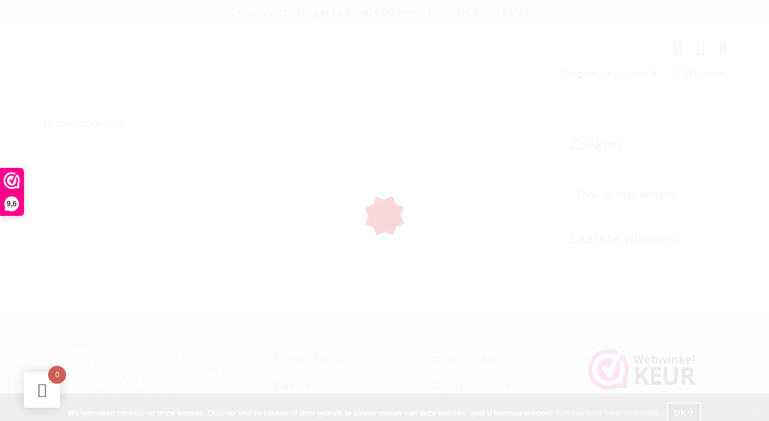

--- FILE ---
content_type: text/html; charset=UTF-8
request_url: https://babylifestylegioia.nl/?attachment_id=18190
body_size: 26537
content:
<!DOCTYPE html>
<html lang="nl-NL">
<head >
<meta charset="UTF-8" />
<meta name="viewport" content="width=device-width, initial-scale=1" />
<meta name='robots' content='index, follow, max-image-preview:large, max-snippet:-1, max-video-preview:-1' />

            <script data-no-defer="1" data-ezscrex="false" data-cfasync="false" data-pagespeed-no-defer data-cookieconsent="ignore">
                var ctPublicFunctions = {"_ajax_nonce":"9f73e6c282","_rest_nonce":"2d2123fddd","_ajax_url":"\/wp-admin\/admin-ajax.php","_rest_url":"https:\/\/babylifestylegioia.nl\/wp-json\/","data__cookies_type":"alternative","data__ajax_type":"rest","data__bot_detector_enabled":"0","data__frontend_data_log_enabled":1,"cookiePrefix":"","wprocket_detected":true,"host_url":"babylifestylegioia.nl","text__ee_click_to_select":"Klik om de hele gegevens te selecteren","text__ee_original_email":"De volledige tekst is","text__ee_got_it":"Duidelijk","text__ee_blocked":"Geblokkeerd","text__ee_cannot_connect":"Kan geen verbinding maken","text__ee_cannot_decode":"Kan e-mail niet decoderen. Onbekende reden","text__ee_email_decoder":"Cleantalk e-mail decoder","text__ee_wait_for_decoding":"De magie is onderweg!","text__ee_decoding_process":"Wacht een paar seconden terwijl we de contactgegevens decoderen."}
            </script>
        
            <script data-no-defer="1" data-ezscrex="false" data-cfasync="false" data-pagespeed-no-defer data-cookieconsent="ignore">
                var ctPublic = {"_ajax_nonce":"9f73e6c282","settings__forms__check_internal":"0","settings__forms__check_external":"0","settings__forms__force_protection":"0","settings__forms__search_test":"1","settings__forms__wc_add_to_cart":"0","settings__data__bot_detector_enabled":"0","settings__sfw__anti_crawler":0,"blog_home":"https:\/\/babylifestylegioia.nl\/","pixel__setting":"3","pixel__enabled":true,"pixel__url":"https:\/\/moderate8-v4.cleantalk.org\/pixel\/267e388c4f82aceb41fe8175b07573dc.gif","data__email_check_before_post":"1","data__email_check_exist_post":"0","data__cookies_type":"alternative","data__key_is_ok":true,"data__visible_fields_required":true,"wl_brandname":"Anti-Spam by CleanTalk","wl_brandname_short":"CleanTalk","ct_checkjs_key":"62063b037c51721cbd02ead1d917920aad53f9f064670fde3253cf4ee9c30e06","emailEncoderPassKey":"f197ffe4c3b94af175f07f0205d09a15","bot_detector_forms_excluded":"W10=","advancedCacheExists":true,"varnishCacheExists":false,"wc_ajax_add_to_cart":true}
            </script>
        
	<!-- This site is optimized with the Yoast SEO plugin v26.7 - https://yoast.com/wordpress/plugins/seo/ -->
	<title>DSC05695-2-2-2 - Baby Lifestyle Gioia</title>
	<link rel="canonical" href="https://babylifestylegioia.nl/" />
	<meta property="og:locale" content="nl_NL" />
	<meta property="og:type" content="article" />
	<meta property="og:title" content="DSC05695-2-2-2 - Baby Lifestyle Gioia" />
	<meta property="og:url" content="https://babylifestylegioia.nl/" />
	<meta property="og:site_name" content="Baby Lifestyle Gioia" />
	<meta property="og:image" content="https://babylifestylegioia.nl" />
	<meta property="og:image:width" content="1200" />
	<meta property="og:image:height" content="1200" />
	<meta property="og:image:type" content="image/jpeg" />
	<meta name="twitter:card" content="summary_large_image" />
	<script type="application/ld+json" class="yoast-schema-graph">{"@context":"https://schema.org","@graph":[{"@type":"WebPage","@id":"https://babylifestylegioia.nl/","url":"https://babylifestylegioia.nl/","name":"DSC05695-2-2-2 - Baby Lifestyle Gioia","isPartOf":{"@id":"https://babylifestylegioia.nl/#website"},"primaryImageOfPage":{"@id":"https://babylifestylegioia.nl/#primaryimage"},"image":{"@id":"https://babylifestylegioia.nl/#primaryimage"},"thumbnailUrl":"https://babylifestylegioia.nl/wp-content/uploads/2022/11/DSC05695-2-2-2-1.jpg","datePublished":"2022-11-15T10:47:11+00:00","breadcrumb":{"@id":"https://babylifestylegioia.nl/#breadcrumb"},"inLanguage":"nl-NL","potentialAction":[{"@type":"ReadAction","target":["https://babylifestylegioia.nl/"]}]},{"@type":"ImageObject","inLanguage":"nl-NL","@id":"https://babylifestylegioia.nl/#primaryimage","url":"https://babylifestylegioia.nl/wp-content/uploads/2022/11/DSC05695-2-2-2-1.jpg","contentUrl":"https://babylifestylegioia.nl/wp-content/uploads/2022/11/DSC05695-2-2-2-1.jpg","width":1200,"height":1200},{"@type":"BreadcrumbList","@id":"https://babylifestylegioia.nl/#breadcrumb","itemListElement":[{"@type":"ListItem","position":1,"name":"Home","item":"https://babylifestylegioia.nl/"},{"@type":"ListItem","position":2,"name":"Flared broekje flower bruin 50/56","item":"https://babylifestylegioia.nl/?post_type=product&p=18189"},{"@type":"ListItem","position":3,"name":"DSC05695-2-2-2"}]},{"@type":"WebSite","@id":"https://babylifestylegioia.nl/#website","url":"https://babylifestylegioia.nl/","name":"Baby Lifestyle Gioia","description":"","potentialAction":[{"@type":"SearchAction","target":{"@type":"EntryPoint","urlTemplate":"https://babylifestylegioia.nl/?s={search_term_string}"},"query-input":{"@type":"PropertyValueSpecification","valueRequired":true,"valueName":"search_term_string"}}],"inLanguage":"nl-NL"}]}</script>
	<!-- / Yoast SEO plugin. -->


<link rel='dns-prefetch' href='//capi-automation.s3.us-east-2.amazonaws.com' />
<link rel='dns-prefetch' href='//fonts.googleapis.com' />
<link href='https://fonts.gstatic.com' crossorigin rel='preconnect' />
<link rel="alternate" type="application/rss+xml" title="Baby Lifestyle Gioia &raquo; feed" href="https://babylifestylegioia.nl/feed/" />
<link rel="alternate" type="application/rss+xml" title="Baby Lifestyle Gioia &raquo; reacties feed" href="https://babylifestylegioia.nl/comments/feed/" />
<link rel="alternate" title="oEmbed (JSON)" type="application/json+oembed" href="https://babylifestylegioia.nl/wp-json/oembed/1.0/embed?url=https%3A%2F%2Fbabylifestylegioia.nl%2F%3Fattachment_id%3D18190" />
<link rel="alternate" title="oEmbed (XML)" type="text/xml+oembed" href="https://babylifestylegioia.nl/wp-json/oembed/1.0/embed?url=https%3A%2F%2Fbabylifestylegioia.nl%2F%3Fattachment_id%3D18190&#038;format=xml" />
<style id='wp-img-auto-sizes-contain-inline-css' type='text/css'>
img:is([sizes=auto i],[sizes^="auto," i]){contain-intrinsic-size:3000px 1500px}
/*# sourceURL=wp-img-auto-sizes-contain-inline-css */
</style>
<link rel='stylesheet' id='woo_cats_css-css' href='https://babylifestylegioia.nl/wp-content/plugins/probu_woo_cats/css/style.css?ver=1.0.0'  media='all' />
<link rel='stylesheet' id='sbi_styles-css' href='https://babylifestylegioia.nl/wp-content/plugins/instagram-feed/css/sbi-styles.min.css?ver=6.10.0'  media='all' />
<link rel='stylesheet' id='probu-thema-css' href='https://babylifestylegioia.nl/wp-content/themes/probu-thema/style.css?ver=2.3.0'  media='all' />
<style id='wp-emoji-styles-inline-css' type='text/css'>

	img.wp-smiley, img.emoji {
		display: inline !important;
		border: none !important;
		box-shadow: none !important;
		height: 1em !important;
		width: 1em !important;
		margin: 0 0.07em !important;
		vertical-align: -0.1em !important;
		background: none !important;
		padding: 0 !important;
	}
/*# sourceURL=wp-emoji-styles-inline-css */
</style>
<link rel='stylesheet' id='wp-block-library-css' href='https://babylifestylegioia.nl/wp-includes/css/dist/block-library/style.min.css?ver=6.9'  media='all' />
<link rel='stylesheet' id='wc-blocks-style-css' href='https://babylifestylegioia.nl/wp-content/plugins/woocommerce/assets/client/blocks/wc-blocks.css?ver=wc-10.4.3'  media='all' />
<style id='global-styles-inline-css' type='text/css'>
:root{--wp--preset--aspect-ratio--square: 1;--wp--preset--aspect-ratio--4-3: 4/3;--wp--preset--aspect-ratio--3-4: 3/4;--wp--preset--aspect-ratio--3-2: 3/2;--wp--preset--aspect-ratio--2-3: 2/3;--wp--preset--aspect-ratio--16-9: 16/9;--wp--preset--aspect-ratio--9-16: 9/16;--wp--preset--color--black: #000000;--wp--preset--color--cyan-bluish-gray: #abb8c3;--wp--preset--color--white: #ffffff;--wp--preset--color--pale-pink: #f78da7;--wp--preset--color--vivid-red: #cf2e2e;--wp--preset--color--luminous-vivid-orange: #ff6900;--wp--preset--color--luminous-vivid-amber: #fcb900;--wp--preset--color--light-green-cyan: #7bdcb5;--wp--preset--color--vivid-green-cyan: #00d084;--wp--preset--color--pale-cyan-blue: #8ed1fc;--wp--preset--color--vivid-cyan-blue: #0693e3;--wp--preset--color--vivid-purple: #9b51e0;--wp--preset--gradient--vivid-cyan-blue-to-vivid-purple: linear-gradient(135deg,rgb(6,147,227) 0%,rgb(155,81,224) 100%);--wp--preset--gradient--light-green-cyan-to-vivid-green-cyan: linear-gradient(135deg,rgb(122,220,180) 0%,rgb(0,208,130) 100%);--wp--preset--gradient--luminous-vivid-amber-to-luminous-vivid-orange: linear-gradient(135deg,rgb(252,185,0) 0%,rgb(255,105,0) 100%);--wp--preset--gradient--luminous-vivid-orange-to-vivid-red: linear-gradient(135deg,rgb(255,105,0) 0%,rgb(207,46,46) 100%);--wp--preset--gradient--very-light-gray-to-cyan-bluish-gray: linear-gradient(135deg,rgb(238,238,238) 0%,rgb(169,184,195) 100%);--wp--preset--gradient--cool-to-warm-spectrum: linear-gradient(135deg,rgb(74,234,220) 0%,rgb(151,120,209) 20%,rgb(207,42,186) 40%,rgb(238,44,130) 60%,rgb(251,105,98) 80%,rgb(254,248,76) 100%);--wp--preset--gradient--blush-light-purple: linear-gradient(135deg,rgb(255,206,236) 0%,rgb(152,150,240) 100%);--wp--preset--gradient--blush-bordeaux: linear-gradient(135deg,rgb(254,205,165) 0%,rgb(254,45,45) 50%,rgb(107,0,62) 100%);--wp--preset--gradient--luminous-dusk: linear-gradient(135deg,rgb(255,203,112) 0%,rgb(199,81,192) 50%,rgb(65,88,208) 100%);--wp--preset--gradient--pale-ocean: linear-gradient(135deg,rgb(255,245,203) 0%,rgb(182,227,212) 50%,rgb(51,167,181) 100%);--wp--preset--gradient--electric-grass: linear-gradient(135deg,rgb(202,248,128) 0%,rgb(113,206,126) 100%);--wp--preset--gradient--midnight: linear-gradient(135deg,rgb(2,3,129) 0%,rgb(40,116,252) 100%);--wp--preset--font-size--small: 13px;--wp--preset--font-size--medium: 20px;--wp--preset--font-size--large: 36px;--wp--preset--font-size--x-large: 42px;--wp--preset--spacing--20: 0.44rem;--wp--preset--spacing--30: 0.67rem;--wp--preset--spacing--40: 1rem;--wp--preset--spacing--50: 1.5rem;--wp--preset--spacing--60: 2.25rem;--wp--preset--spacing--70: 3.38rem;--wp--preset--spacing--80: 5.06rem;--wp--preset--shadow--natural: 6px 6px 9px rgba(0, 0, 0, 0.2);--wp--preset--shadow--deep: 12px 12px 50px rgba(0, 0, 0, 0.4);--wp--preset--shadow--sharp: 6px 6px 0px rgba(0, 0, 0, 0.2);--wp--preset--shadow--outlined: 6px 6px 0px -3px rgb(255, 255, 255), 6px 6px rgb(0, 0, 0);--wp--preset--shadow--crisp: 6px 6px 0px rgb(0, 0, 0);}:where(.is-layout-flex){gap: 0.5em;}:where(.is-layout-grid){gap: 0.5em;}body .is-layout-flex{display: flex;}.is-layout-flex{flex-wrap: wrap;align-items: center;}.is-layout-flex > :is(*, div){margin: 0;}body .is-layout-grid{display: grid;}.is-layout-grid > :is(*, div){margin: 0;}:where(.wp-block-columns.is-layout-flex){gap: 2em;}:where(.wp-block-columns.is-layout-grid){gap: 2em;}:where(.wp-block-post-template.is-layout-flex){gap: 1.25em;}:where(.wp-block-post-template.is-layout-grid){gap: 1.25em;}.has-black-color{color: var(--wp--preset--color--black) !important;}.has-cyan-bluish-gray-color{color: var(--wp--preset--color--cyan-bluish-gray) !important;}.has-white-color{color: var(--wp--preset--color--white) !important;}.has-pale-pink-color{color: var(--wp--preset--color--pale-pink) !important;}.has-vivid-red-color{color: var(--wp--preset--color--vivid-red) !important;}.has-luminous-vivid-orange-color{color: var(--wp--preset--color--luminous-vivid-orange) !important;}.has-luminous-vivid-amber-color{color: var(--wp--preset--color--luminous-vivid-amber) !important;}.has-light-green-cyan-color{color: var(--wp--preset--color--light-green-cyan) !important;}.has-vivid-green-cyan-color{color: var(--wp--preset--color--vivid-green-cyan) !important;}.has-pale-cyan-blue-color{color: var(--wp--preset--color--pale-cyan-blue) !important;}.has-vivid-cyan-blue-color{color: var(--wp--preset--color--vivid-cyan-blue) !important;}.has-vivid-purple-color{color: var(--wp--preset--color--vivid-purple) !important;}.has-black-background-color{background-color: var(--wp--preset--color--black) !important;}.has-cyan-bluish-gray-background-color{background-color: var(--wp--preset--color--cyan-bluish-gray) !important;}.has-white-background-color{background-color: var(--wp--preset--color--white) !important;}.has-pale-pink-background-color{background-color: var(--wp--preset--color--pale-pink) !important;}.has-vivid-red-background-color{background-color: var(--wp--preset--color--vivid-red) !important;}.has-luminous-vivid-orange-background-color{background-color: var(--wp--preset--color--luminous-vivid-orange) !important;}.has-luminous-vivid-amber-background-color{background-color: var(--wp--preset--color--luminous-vivid-amber) !important;}.has-light-green-cyan-background-color{background-color: var(--wp--preset--color--light-green-cyan) !important;}.has-vivid-green-cyan-background-color{background-color: var(--wp--preset--color--vivid-green-cyan) !important;}.has-pale-cyan-blue-background-color{background-color: var(--wp--preset--color--pale-cyan-blue) !important;}.has-vivid-cyan-blue-background-color{background-color: var(--wp--preset--color--vivid-cyan-blue) !important;}.has-vivid-purple-background-color{background-color: var(--wp--preset--color--vivid-purple) !important;}.has-black-border-color{border-color: var(--wp--preset--color--black) !important;}.has-cyan-bluish-gray-border-color{border-color: var(--wp--preset--color--cyan-bluish-gray) !important;}.has-white-border-color{border-color: var(--wp--preset--color--white) !important;}.has-pale-pink-border-color{border-color: var(--wp--preset--color--pale-pink) !important;}.has-vivid-red-border-color{border-color: var(--wp--preset--color--vivid-red) !important;}.has-luminous-vivid-orange-border-color{border-color: var(--wp--preset--color--luminous-vivid-orange) !important;}.has-luminous-vivid-amber-border-color{border-color: var(--wp--preset--color--luminous-vivid-amber) !important;}.has-light-green-cyan-border-color{border-color: var(--wp--preset--color--light-green-cyan) !important;}.has-vivid-green-cyan-border-color{border-color: var(--wp--preset--color--vivid-green-cyan) !important;}.has-pale-cyan-blue-border-color{border-color: var(--wp--preset--color--pale-cyan-blue) !important;}.has-vivid-cyan-blue-border-color{border-color: var(--wp--preset--color--vivid-cyan-blue) !important;}.has-vivid-purple-border-color{border-color: var(--wp--preset--color--vivid-purple) !important;}.has-vivid-cyan-blue-to-vivid-purple-gradient-background{background: var(--wp--preset--gradient--vivid-cyan-blue-to-vivid-purple) !important;}.has-light-green-cyan-to-vivid-green-cyan-gradient-background{background: var(--wp--preset--gradient--light-green-cyan-to-vivid-green-cyan) !important;}.has-luminous-vivid-amber-to-luminous-vivid-orange-gradient-background{background: var(--wp--preset--gradient--luminous-vivid-amber-to-luminous-vivid-orange) !important;}.has-luminous-vivid-orange-to-vivid-red-gradient-background{background: var(--wp--preset--gradient--luminous-vivid-orange-to-vivid-red) !important;}.has-very-light-gray-to-cyan-bluish-gray-gradient-background{background: var(--wp--preset--gradient--very-light-gray-to-cyan-bluish-gray) !important;}.has-cool-to-warm-spectrum-gradient-background{background: var(--wp--preset--gradient--cool-to-warm-spectrum) !important;}.has-blush-light-purple-gradient-background{background: var(--wp--preset--gradient--blush-light-purple) !important;}.has-blush-bordeaux-gradient-background{background: var(--wp--preset--gradient--blush-bordeaux) !important;}.has-luminous-dusk-gradient-background{background: var(--wp--preset--gradient--luminous-dusk) !important;}.has-pale-ocean-gradient-background{background: var(--wp--preset--gradient--pale-ocean) !important;}.has-electric-grass-gradient-background{background: var(--wp--preset--gradient--electric-grass) !important;}.has-midnight-gradient-background{background: var(--wp--preset--gradient--midnight) !important;}.has-small-font-size{font-size: var(--wp--preset--font-size--small) !important;}.has-medium-font-size{font-size: var(--wp--preset--font-size--medium) !important;}.has-large-font-size{font-size: var(--wp--preset--font-size--large) !important;}.has-x-large-font-size{font-size: var(--wp--preset--font-size--x-large) !important;}
/*# sourceURL=global-styles-inline-css */
</style>

<style id='classic-theme-styles-inline-css' type='text/css'>
/*! This file is auto-generated */
.wp-block-button__link{color:#fff;background-color:#32373c;border-radius:9999px;box-shadow:none;text-decoration:none;padding:calc(.667em + 2px) calc(1.333em + 2px);font-size:1.125em}.wp-block-file__button{background:#32373c;color:#fff;text-decoration:none}
/*# sourceURL=/wp-includes/css/classic-themes.min.css */
</style>
<link rel='stylesheet' id='wp-components-css' href='https://babylifestylegioia.nl/wp-includes/css/dist/components/style.min.css?ver=6.9'  media='all' />
<link rel='stylesheet' id='wp-preferences-css' href='https://babylifestylegioia.nl/wp-includes/css/dist/preferences/style.min.css?ver=6.9'  media='all' />
<link rel='stylesheet' id='wp-block-editor-css' href='https://babylifestylegioia.nl/wp-includes/css/dist/block-editor/style.min.css?ver=6.9'  media='all' />
<link rel='stylesheet' id='popup-maker-block-library-style-css' href='https://babylifestylegioia.nl/wp-content/plugins/popup-maker/dist/packages/block-library-style.css?ver=dbea705cfafe089d65f1'  media='all' />
<link rel='stylesheet' id='gtw-wc-blocks-css' href='https://babylifestylegioia.nl/wp-content/plugins/gift-wrapper-for-woocommerce/assets/blocks/frontend/index.css?ver=6.0.0'  media='all' />
<link rel='stylesheet' id='cleantalk-public-css-css' href='https://babylifestylegioia.nl/wp-content/plugins/cleantalk-spam-protect/css/cleantalk-public.min.css?ver=6.70.1_1767435254'  media='all' />
<link rel='stylesheet' id='cleantalk-email-decoder-css-css' href='https://babylifestylegioia.nl/wp-content/plugins/cleantalk-spam-protect/css/cleantalk-email-decoder.min.css?ver=6.70.1_1767435254'  media='all' />
<link rel='stylesheet' id='cookie-notice-front-css' href='https://babylifestylegioia.nl/wp-content/plugins/cookie-notice/css/front.min.css?ver=2.5.11'  media='all' />
<link rel='stylesheet' id='photoswipe-core-css-css' href='https://babylifestylegioia.nl/wp-content/plugins/photoswipe-masonry/photoswipe-dist/photoswipe.css?ver=6.9'  media='all' />
<link rel='stylesheet' id='pswp-skin-css' href='https://babylifestylegioia.nl/wp-content/plugins/photoswipe-masonry/photoswipe-dist/default-skin/default-skin.css?ver=6.9'  media='all' />
<link rel='stylesheet' id='carousels_css-css' href='https://babylifestylegioia.nl/wp-content/plugins/probu_carousels/css/style.css?ver=all'  media='all' />
<link rel='stylesheet' id='slick_css-css' href='https://babylifestylegioia.nl/wp-content/plugins/probu_carousels/lib/slick/slick.css?ver=all'  media='all' />
<link rel='stylesheet' id='slick_theme_css-css' href='https://babylifestylegioia.nl/wp-content/plugins/probu_carousels/lib/slick/slick-theme.css?ver=all'  media='all' />
<link rel='stylesheet' id='cta_header_css-css' href='https://babylifestylegioia.nl/wp-content/plugins/probu_cta_header/css/style.css?ver=1.0.0'  media='all' />
<link rel='stylesheet' id='hero_css-css' href='https://babylifestylegioia.nl/wp-content/plugins/probu_hero/css/style.css?ver=1.0.0'  media='all' />
<link rel='stylesheet' id='testimonials_css-css' href='https://babylifestylegioia.nl/wp-content/plugins/probu_testimonials/css/style.css?ver=all'  media='all' />
<link rel='stylesheet' id='uhe_ultimate_hover-css' href='https://babylifestylegioia.nl/wp-content/plugins/ultimate-hover-effects-pro/assets/css/ultimate-hover.css?ver=6.9'  media='all' />
<link rel='stylesheet' id='uhe_i_hover-css' href='https://babylifestylegioia.nl/wp-content/plugins/ultimate-hover-effects-pro/assets/css/ihover.css?ver=6.9'  media='all' />
<link rel='stylesheet' id='uhe_caption-css' href='https://babylifestylegioia.nl/wp-content/plugins/ultimate-hover-effects-pro/assets/css/caption.css?ver=6.9'  media='all' />
<link rel='stylesheet' id='uhe_custom-css' href='https://babylifestylegioia.nl/wp-content/plugins/ultimate-hover-effects-pro/assets/css/custom.css?ver=6.9'  media='all' />
<link rel='stylesheet' id='uhe_responsive-css' href='https://babylifestylegioia.nl/wp-content/plugins/ultimate-hover-effects-pro/assets/css/responsive.css?ver=6.9'  media='all' />
<link rel='stylesheet' id='woocommerce-layout-css' href='https://babylifestylegioia.nl/wp-content/plugins/woocommerce/assets/css/woocommerce-layout.css?ver=10.4.3'  media='all' />
<link rel='stylesheet' id='woocommerce-smallscreen-css' href='https://babylifestylegioia.nl/wp-content/plugins/woocommerce/assets/css/woocommerce-smallscreen.css?ver=10.4.3'  media='only screen and (max-width: 860px)' />
<link rel='stylesheet' id='woocommerce-general-css' href='https://babylifestylegioia.nl/wp-content/plugins/woocommerce/assets/css/woocommerce.css?ver=10.4.3'  media='all' />
<style id='woocommerce-inline-inline-css' type='text/css'>
.woocommerce form .form-row .required { visibility: visible; }
/*# sourceURL=woocommerce-inline-inline-css */
</style>
<link rel='stylesheet' id='hint-css' href='https://babylifestylegioia.nl/wp-content/plugins/woo-fly-cart/assets/hint/hint.min.css?ver=6.9'  media='all' />
<link rel='stylesheet' id='perfect-scrollbar-css' href='https://babylifestylegioia.nl/wp-content/plugins/woo-fly-cart/assets/perfect-scrollbar/css/perfect-scrollbar.min.css?ver=6.9'  media='all' />
<link rel='stylesheet' id='perfect-scrollbar-wpc-css' href='https://babylifestylegioia.nl/wp-content/plugins/woo-fly-cart/assets/perfect-scrollbar/css/custom-theme.css?ver=6.9'  media='all' />
<link rel='stylesheet' id='woofc-fonts-css' href='https://babylifestylegioia.nl/wp-content/plugins/woo-fly-cart/assets/css/fonts.css?ver=6.9'  media='all' />
<link rel='stylesheet' id='woofc-frontend-css' href='https://babylifestylegioia.nl/wp-content/plugins/woo-fly-cart/assets/css/frontend.css?ver=5.9.9'  media='all' />
<style id='woofc-frontend-inline-css' type='text/css'>
.woofc-area.woofc-style-01 .woofc-inner, .woofc-area.woofc-style-03 .woofc-inner, .woofc-area.woofc-style-02 .woofc-area-bot .woofc-action .woofc-action-inner > div a:hover, .woofc-area.woofc-style-04 .woofc-area-bot .woofc-action .woofc-action-inner > div a:hover {
                            background-color: #cc6055;
                        }

                        .woofc-area.woofc-style-01 .woofc-area-bot .woofc-action .woofc-action-inner > div a, .woofc-area.woofc-style-02 .woofc-area-bot .woofc-action .woofc-action-inner > div a, .woofc-area.woofc-style-03 .woofc-area-bot .woofc-action .woofc-action-inner > div a, .woofc-area.woofc-style-04 .woofc-area-bot .woofc-action .woofc-action-inner > div a {
                            outline: none;
                            color: #cc6055;
                        }

                        .woofc-area.woofc-style-02 .woofc-area-bot .woofc-action .woofc-action-inner > div a, .woofc-area.woofc-style-04 .woofc-area-bot .woofc-action .woofc-action-inner > div a {
                            border-color: #cc6055;
                        }

                        .woofc-area.woofc-style-05 .woofc-inner{
                            background-color: #cc6055;
                            background-image: url('');
                            background-size: cover;
                            background-position: center;
                            background-repeat: no-repeat;
                        }
                        
                        .woofc-count span {
                            background-color: #cc6055;
                        }
/*# sourceURL=woofc-frontend-inline-css */
</style>
<link rel='stylesheet' id='slick-css' href='https://babylifestylegioia.nl/wp-content/plugins/woo-smart-quick-view/assets/libs/slick/slick.css?ver=6.9'  media='all' />
<link rel='stylesheet' id='magnific-popup-css' href='https://babylifestylegioia.nl/wp-content/plugins/woo-smart-quick-view/assets/libs/magnific-popup/magnific-popup.css?ver=6.9'  media='all' />
<link rel='stylesheet' id='woosq-feather-css' href='https://babylifestylegioia.nl/wp-content/plugins/woo-smart-quick-view/assets/libs/feather/feather.css?ver=6.9'  media='all' />
<link rel='stylesheet' id='woosq-frontend-css' href='https://babylifestylegioia.nl/wp-content/plugins/woo-smart-quick-view/assets/css/frontend.css?ver=4.2.8'  media='all' />
<link rel='stylesheet' id='yith-infs-style-css' href='https://babylifestylegioia.nl/wp-content/plugins/yith-infinite-scrolling/assets/css/frontend.css?ver=2.4.0'  media='all' />
<link rel='stylesheet' id='yith-wcan-shortcodes-css' href='https://babylifestylegioia.nl/wp-content/plugins/yith-woocommerce-ajax-navigation/assets/css/shortcodes.css?ver=5.16.0'  media='all' />
<style id='yith-wcan-shortcodes-inline-css' type='text/css'>
:root{
	--yith-wcan-filters_colors_titles: #434343;
	--yith-wcan-filters_colors_background: #FFFFFF;
	--yith-wcan-filters_colors_accent: #A7144C;
	--yith-wcan-filters_colors_accent_r: 167;
	--yith-wcan-filters_colors_accent_g: 20;
	--yith-wcan-filters_colors_accent_b: 76;
	--yith-wcan-color_swatches_border_radius: 100%;
	--yith-wcan-color_swatches_size: 30px;
	--yith-wcan-labels_style_background: #FFFFFF;
	--yith-wcan-labels_style_background_hover: #A7144C;
	--yith-wcan-labels_style_background_active: #A7144C;
	--yith-wcan-labels_style_text: #434343;
	--yith-wcan-labels_style_text_hover: #FFFFFF;
	--yith-wcan-labels_style_text_active: #FFFFFF;
	--yith-wcan-anchors_style_text: #434343;
	--yith-wcan-anchors_style_text_hover: #A7144C;
	--yith-wcan-anchors_style_text_active: #A7144C;
}
/*# sourceURL=yith-wcan-shortcodes-inline-css */
</style>
<link rel='stylesheet' id='webshop-css' href='https://babylifestylegioia.nl/wp-content/themes/probu-thema/css/webshop.css?ver=2.3.0'  media='all' />
<link rel='stylesheet' id='dashicons-css' href='https://babylifestylegioia.nl/wp-includes/css/dashicons.min.css?ver=6.9'  media='all' />
<style id='dashicons-inline-css' type='text/css'>
[data-font="Dashicons"]:before {font-family: 'Dashicons' !important;content: attr(data-icon) !important;speak: none !important;font-weight: normal !important;font-variant: normal !important;text-transform: none !important;line-height: 1 !important;font-style: normal !important;-webkit-font-smoothing: antialiased !important;-moz-osx-font-smoothing: grayscale !important;}
/*# sourceURL=dashicons-inline-css */
</style>
<link rel='stylesheet' id='bootstrap-grid-css-css' href='https://babylifestylegioia.nl/wp-content/themes/probu-thema/bootstrap-4.3.1-dist/css/bootstrap-grid.min.css?ver=2.3.0'  media='all' />
<link rel='stylesheet' id='bootstrap-reboot-css-css' href='https://babylifestylegioia.nl/wp-content/themes/probu-thema/bootstrap-4.3.1-dist/css/bootstrap-reboot.min.css?ver=2.3.0'  media='all' />
<link rel='stylesheet' id='bootstrap-css-css' href='https://babylifestylegioia.nl/wp-content/themes/probu-thema/bootstrap-4.3.1-dist/css/bootstrap.min.css?ver=2.3.0'  media='all' />
<link rel='stylesheet' id='sidenav-css-css' href='https://babylifestylegioia.nl/wp-content/themes/probu-thema/css/sidenav.css?ver=2.3.0'  media='all' />
<link rel='stylesheet' id='master-css-css' href='https://babylifestylegioia.nl/wp-content/themes/probu-thema/css/master.css?ver=2.3.0'  media='all' />
<link rel='stylesheet' id='custom-css-css' href='https://babylifestylegioia.nl/wp-content/themes/probu-thema/css/custom.css?ver=2.3.0'  media='all' />
<link rel='stylesheet' id='fontawesome-css' href='https://babylifestylegioia.nl/wp-content/themes/probu-thema/fonts/fontawesome-pro-5.10.1-web/css/all.css?ver=2.3.0'  media='all' />
<link rel='stylesheet' id='montserrat-google-css' href='https://fonts.googleapis.com/css2?family=Montserrat%3Awght%40300%3B400&#038;display=swap&#038;ver=6.9'  media='all' />
<link rel='stylesheet' id='mollie-applepaydirect-css' href='https://babylifestylegioia.nl/wp-content/plugins/mollie-payments-for-woocommerce/public/css/mollie-applepaydirect.min.css?ver=1765804099'  media='screen' />
<link rel='stylesheet' id='tablepress-default-css' href='https://babylifestylegioia.nl/wp-content/plugins/tablepress/css/build/default.css?ver=3.2.6'  media='all' />
<link rel='stylesheet' id='loftloader-lite-animation-css' href='https://babylifestylegioia.nl/wp-content/plugins/loftloader/assets/css/loftloader.min.css?ver=2025121501'  media='all' />
<link rel='stylesheet' id='popup-maker-site-css' href='//babylifestylegioia.nl/wp-content/uploads/pum/pum-site-styles.css?generated=1755937686&#038;ver=1.21.5'  media='all' />
<link rel='stylesheet' id='select2-css' href='https://babylifestylegioia.nl/wp-content/plugins/woocommerce/assets/css/select2.css?ver=10.4.3'  media='all' />
<link rel='stylesheet' id='jquery-ui-style-css' href='https://babylifestylegioia.nl/wp-content/plugins/woocommerce-extra-product-options-pro/public/assets/css/jquery-ui/jquery-ui.css?ver=6.9'  media='all' />
<link rel='stylesheet' id='thwepo-timepicker-style-css' href='https://babylifestylegioia.nl/wp-content/plugins/woocommerce-extra-product-options-pro/public/assets/js/timepicker/jquery.timepicker.css?ver=6.9'  media='all' />
<link rel='stylesheet' id='thwepo-daterange-style-css' href='https://babylifestylegioia.nl/wp-content/plugins/woocommerce-extra-product-options-pro/public/assets/js/date-range-picker/daterangepicker.css?ver=6.9'  media='all' />
<link rel='stylesheet' id='thwepo-public-style-css' href='https://babylifestylegioia.nl/wp-content/plugins/woocommerce-extra-product-options-pro/public/assets/css/thwepo-public.min.css?ver=6.9'  media='all' />
<link rel='stylesheet' id='wp-color-picker-css' href='https://babylifestylegioia.nl/wp-admin/css/color-picker.min.css?ver=6.9'  media='all' />
<link rel='stylesheet' id='woosg-frontend-css' href='https://babylifestylegioia.nl/wp-content/plugins/wpc-grouped-product-premium/assets/css/frontend.css?ver=3.1.1'  media='all' />
<link rel='stylesheet' id='cwginstock_frontend_css-css' href='https://babylifestylegioia.nl/wp-content/plugins/back-in-stock-notifier-for-woocommerce/assets/css/frontend.min.css?ver=6.3.0'  media='' />
<link rel='stylesheet' id='cwginstock_bootstrap-css' href='https://babylifestylegioia.nl/wp-content/plugins/back-in-stock-notifier-for-woocommerce/assets/css/bootstrap.min.css?ver=6.3.0'  media='' />
<script type="text/template" id="tmpl-variation-template">
	<div class="woocommerce-variation-description">{{{ data.variation.variation_description }}}</div>
	<div class="woocommerce-variation-price">{{{ data.variation.price_html }}}</div>
	<div class="woocommerce-variation-availability">{{{ data.variation.availability_html }}}</div>
</script>
<script type="text/template" id="tmpl-unavailable-variation-template">
	<p role="alert">Dit product is niet beschikbaar. Kies een andere combinatie.</p>
</script>
<script>(function(url,id){var script=document.createElement('script');script.async=true;script.src='https://'+url+'/sidebar.js?id='+id+'&c='+cachebuster(10,id);var ref=document.getElementsByTagName('script')[0];ref.parentNode.insertBefore(script,ref);function cachebuster(refreshMinutes,id){var now=Date.now();var interval=refreshMinutes*60e3;var shift=(Math.sin(id)||0)*interval;return Math.floor((now+shift)/interval);}})("dashboard.webwinkelkeur.nl",1214349);</script><script  src="https://babylifestylegioia.nl/wp-content/plugins/cleantalk-spam-protect/js/apbct-public-bundle_gathering.min.js?ver=6.70.1_1767435254" id="apbct-public-bundle_gathering.min-js-js"></script>
<script  id="cookie-notice-front-js-before">
/* <![CDATA[ */
var cnArgs = {"ajaxUrl":"https:\/\/babylifestylegioia.nl\/wp-admin\/admin-ajax.php","nonce":"2a12724c44","hideEffect":"slide","position":"bottom","onScroll":false,"onScrollOffset":300,"onClick":false,"cookieName":"cookie_notice_accepted","cookieTime":2592000,"cookieTimeRejected":2592000,"globalCookie":false,"redirection":false,"cache":true,"revokeCookies":false,"revokeCookiesOpt":"automatic"};

//# sourceURL=cookie-notice-front-js-before
/* ]]> */
</script>
<script  src="https://babylifestylegioia.nl/wp-content/plugins/cookie-notice/js/front.min.js?ver=2.5.11" id="cookie-notice-front-js"></script>
<script  src="https://babylifestylegioia.nl/wp-includes/js/jquery/jquery.min.js?ver=3.7.1" id="jquery-core-js"></script>
<script  src="https://babylifestylegioia.nl/wp-includes/js/jquery/jquery-migrate.min.js?ver=3.4.1" id="jquery-migrate-js"></script>
<script  src="https://babylifestylegioia.nl/wp-content/plugins/photoswipe-masonry/photoswipe-masonry.js?ver=6.9" id="photoswipe-masonry-js-js"></script>
<script  src="https://babylifestylegioia.nl/wp-content/plugins/photoswipe-masonry/masonry.pkgd.min.js?ver=6.9" id="photoswipe-masonry-js"></script>
<script  src="https://babylifestylegioia.nl/wp-content/plugins/photoswipe-masonry/imagesloaded.pkgd.min.js?ver=6.9" id="photoswipe-imagesloaded-js"></script>
<script  src="https://babylifestylegioia.nl/wp-content/plugins/ultimate-hover-effects-pro/assets/js/ultimate-hover.min.js?ver=6.9" id="uhe_ultimate_hover_js-js"></script>
<script  src="https://babylifestylegioia.nl/wp-content/plugins/woocommerce/assets/js/jquery-blockui/jquery.blockUI.min.js?ver=2.7.0-wc.10.4.3" id="wc-jquery-blockui-js" data-wp-strategy="defer"></script>
<script type="text/javascript" id="wc-add-to-cart-js-extra">
/* <![CDATA[ */
var wc_add_to_cart_params = {"ajax_url":"/wp-admin/admin-ajax.php","wc_ajax_url":"/?wc-ajax=%%endpoint%%","i18n_view_cart":"Bekijk winkelwagen","cart_url":"https://babylifestylegioia.nl/winkelmand/","is_cart":"","cart_redirect_after_add":"no"};
//# sourceURL=wc-add-to-cart-js-extra
/* ]]> */
</script>
<script  src="https://babylifestylegioia.nl/wp-content/plugins/woocommerce/assets/js/frontend/add-to-cart.min.js?ver=10.4.3" id="wc-add-to-cart-js" defer="defer" data-wp-strategy="defer"></script>
<script  src="https://babylifestylegioia.nl/wp-content/plugins/woocommerce/assets/js/js-cookie/js.cookie.min.js?ver=2.1.4-wc.10.4.3" id="wc-js-cookie-js" data-wp-strategy="defer"></script>
<script type="text/javascript" id="woocommerce-js-extra">
/* <![CDATA[ */
var woocommerce_params = {"ajax_url":"/wp-admin/admin-ajax.php","wc_ajax_url":"/?wc-ajax=%%endpoint%%","i18n_password_show":"Wachtwoord weergeven","i18n_password_hide":"Wachtwoord verbergen"};
//# sourceURL=woocommerce-js-extra
/* ]]> */
</script>
<script  src="https://babylifestylegioia.nl/wp-content/plugins/woocommerce/assets/js/frontend/woocommerce.min.js?ver=10.4.3" id="woocommerce-js" defer="defer" data-wp-strategy="defer"></script>
<script  src="https://babylifestylegioia.nl/wp-includes/js/underscore.min.js?ver=1.13.7" id="underscore-js"></script>
<script type="text/javascript" id="wp-util-js-extra">
/* <![CDATA[ */
var _wpUtilSettings = {"ajax":{"url":"/wp-admin/admin-ajax.php"}};
//# sourceURL=wp-util-js-extra
/* ]]> */
</script>
<script  src="https://babylifestylegioia.nl/wp-includes/js/wp-util.min.js?ver=6.9" id="wp-util-js"></script>
<script  src="https://babylifestylegioia.nl/wp-content/themes/probu-thema/bootstrap-4.3.1-dist/js/bootstrap.bundle.min.js?ver=6.9" id="bootstrap-js-js"></script>
<script  src="https://babylifestylegioia.nl/wp-content/themes/probu-thema/js/custom/scripts.js?ver=1.0" id="custom-script-js"></script>
<script  src="https://babylifestylegioia.nl/wp-content/themes/probu-thema/js/custom/sidenav-js.js?ver=1.0" id="sidenav-script-js"></script>
<script  src="https://babylifestylegioia.nl/wp-content/themes/probu-thema/js/custom/smoothscroll.js?ver=1.0" id="smoothscrolling-js"></script>
<script  src="https://babylifestylegioia.nl/wp-content/themes/probu-thema/js/custom/header-markup.js?ver=1.0" id="header-markup-js"></script>
<script  src="https://babylifestylegioia.nl/wp-includes/js/jquery/ui/core.min.js?ver=1.13.3" id="jquery-ui-core-js"></script>
<script  src="https://babylifestylegioia.nl/wp-content/plugins/woocommerce-extra-product-options-pro/public/assets/js/timepicker/jquery.timepicker.min.js?ver=1.0.1" id="thwepo-timepicker-script-js"></script>
<script  src="https://babylifestylegioia.nl/wp-content/plugins/woocommerce-extra-product-options-pro/public/assets/js/inputmask-js/jquery.inputmask.min.js?ver=5.0.6" id="thwepo-input-mask-js"></script>
<script  src="https://babylifestylegioia.nl/wp-includes/js/jquery/ui/datepicker.min.js?ver=1.13.3" id="jquery-ui-datepicker-js"></script>
<script  id="jquery-ui-datepicker-js-after">
/* <![CDATA[ */
jQuery(function(jQuery){jQuery.datepicker.setDefaults({"closeText":"Sluiten","currentText":"Vandaag","monthNames":["januari","februari","maart","april","mei","juni","juli","augustus","september","oktober","november","december"],"monthNamesShort":["jan","feb","mrt","apr","mei","jun","jul","aug","sep","okt","nov","dec"],"nextText":"Volgende","prevText":"Vorige","dayNames":["zondag","maandag","dinsdag","woensdag","donderdag","vrijdag","zaterdag"],"dayNamesShort":["zo","ma","di","wo","do","vr","za"],"dayNamesMin":["Z","M","D","W","D","V","Z"],"dateFormat":"d MM yy","firstDay":1,"isRTL":false});});
//# sourceURL=jquery-ui-datepicker-js-after
/* ]]> */
</script>
<script  src="https://babylifestylegioia.nl/wp-content/plugins/woocommerce-extra-product-options-pro/public/assets/js/jquery-ui-i18n.min.js?ver=1" id="jquery-ui-i18n-js"></script>
<link rel="https://api.w.org/" href="https://babylifestylegioia.nl/wp-json/" /><link rel="alternate" title="JSON" type="application/json" href="https://babylifestylegioia.nl/wp-json/wp/v2/media/18190" /><link rel="EditURI" type="application/rsd+xml" title="RSD" href="https://babylifestylegioia.nl/xmlrpc.php?rsd" />
<meta name="generator" content="WordPress 6.9" />
<meta name="generator" content="WooCommerce 10.4.3" />
<link rel='shortlink' href='https://babylifestylegioia.nl/?p=18190' />
<link rel="pingback" href="https://babylifestylegioia.nl/xmlrpc.php" />
<meta name="facebook-domain-verification" content="hsxmd0xe765v214m5bnndbueblic74" />

<script>(function(n,r){var e=document.createElement("script");e.async=!0,e.src=n+"/sidebar.js?id="+r+"&c="+c(10,r);var t=document.getElementsByTagName("script")[0];t.parentNode.insertBefore(e,t);function c(s,i){var o=Date.now(),a=s*6e4,_=(Math.sin(i)||0)*a;return Math.floor((o+_)/a)}})("https://dashboard.webwinkelkeur.nl",1214349);</script>


<!-- Google tag (gtag.js) -->
<script async src="https://www.googletagmanager.com/gtag/js?id=G-1Q08D2RXH0"></script>
<script>
  window.dataLayer = window.dataLayer || [];
  function gtag(){dataLayer.push(arguments);}
  gtag('js', new Date());

  gtag('config', 'G-1Q08D2RXH0');
</script>

<!-- Facebook Pixel Code -->
<script>
!function(f,b,e,v,n,t,s)
{if(f.fbq)return;n=f.fbq=function(){n.callMethod?
n.callMethod.apply(n,arguments):n.queue.push(arguments)};
if(!f._fbq)f._fbq=n;n.push=n;n.loaded=!0;n.version='2.0';
n.queue=[];t=b.createElement(e);t.async=!0;
t.src=v;s=b.getElementsByTagName(e)[0];
s.parentNode.insertBefore(t,s)}(window,document,'script',
'https://connect.facebook.net/en_US/fbevents.js');
fbq('init', '452631415719039'); 
fbq('track', 'PageView');
</script>
<noscript>
<img height="1" width="1" 
src="https://www.facebook.com/tr?id=452631415719039&ev=PageView
&noscript=1"/>
</noscript>
<!-- End Facebook Pixel Code -->	<noscript><style>.woocommerce-product-gallery{ opacity: 1 !important; }</style></noscript>
				<script  type="text/javascript">
				!function(f,b,e,v,n,t,s){if(f.fbq)return;n=f.fbq=function(){n.callMethod?
					n.callMethod.apply(n,arguments):n.queue.push(arguments)};if(!f._fbq)f._fbq=n;
					n.push=n;n.loaded=!0;n.version='2.0';n.queue=[];t=b.createElement(e);t.async=!0;
					t.src=v;s=b.getElementsByTagName(e)[0];s.parentNode.insertBefore(t,s)}(window,
					document,'script','https://connect.facebook.net/en_US/fbevents.js');
			</script>
			<!-- WooCommerce Facebook Integration Begin -->
			<script  type="text/javascript">

				fbq('init', '1459631278144387', {}, {
    "agent": "woocommerce_2-10.4.3-3.5.15"
});

				document.addEventListener( 'DOMContentLoaded', function() {
					// Insert placeholder for events injected when a product is added to the cart through AJAX.
					document.body.insertAdjacentHTML( 'beforeend', '<div class=\"wc-facebook-pixel-event-placeholder\"></div>' );
				}, false );

			</script>
			<!-- WooCommerce Facebook Integration End -->
			<link rel="icon" href="https://babylifestylegioia.nl/wp-content/uploads/2020/08/cropped-favicon-32x32.png" sizes="32x32" />
<link rel="icon" href="https://babylifestylegioia.nl/wp-content/uploads/2020/08/cropped-favicon-192x192.png" sizes="192x192" />
<link rel="apple-touch-icon" href="https://babylifestylegioia.nl/wp-content/uploads/2020/08/cropped-favicon-180x180.png" />
<meta name="msapplication-TileImage" content="https://babylifestylegioia.nl/wp-content/uploads/2020/08/cropped-favicon-270x270.png" />
<style id="loftloader-lite-custom-bg-color">#loftloader-wrapper .loader-section {
	background: #ffffff;
}
</style><style id="loftloader-lite-custom-bg-opacity">#loftloader-wrapper .loader-section {
	opacity: 0.9;
}
</style><style id="loftloader-lite-custom-loader">#loftloader-wrapper.pl-sun #loader {
	color: #f8d4d5;
}
</style>		<style type="text/css" id="wp-custom-css">
			@media only screen and (min-width: 992px) {
	body {max-width:100vw;overflow-x:hidden;}
}


.grecaptcha-badge { visibility: hidden; }

@media (max-width: 576px) {
.caption {display:initial;}
}

.entry-content ol > li > ol > li {
	list-style-type: lower-alpha;
}
.slide .caption h2 {color:#fff!important;text-shadow: 2px 2px 4px #000000;}


@media only screen and (max-width: 600px) {
.breadcrumb {font-size:10px; margin-bottom:10px;}
}


@media only screen and (max-width: 600px) {
	.iw-so-button-base {text-align:center!important;}
	.breadcrumb {font-size:10px; margin-bottom:10px;}
.single .summary .product_title {font-size:1.3rem!important;} 
/*	.woosg-product-link {font-size: 0.8rem!important} */
/*	.posted_in, .sku_wrapper {font-size: 0.7rem!important;} */
/*	.wc-tabs a {font-size: 0.8rem!important;} */
.woocommerce-page div.product div.summary {width:100%;} 
/*	table.shop_attributes th, .woocommerce-Tabs-panel p {font-size: 0.7rem!important;} */
/* .woocommerce-Tabs-panel h2, .related h2 {font-size:1.2rem!important} */
	
.woocommerce #content div.product div.images, .woocommerce div.product div.images, .woocommerce-page #content div.product div.images, .woocommerce-page div.product div.images {width:100%;}
select {font-size:12px;}
	
	@media (max-width: 767.98px) {
	
.carousel-item {min-height:400px!important;}
/*	.image-container {height: 150px;}*/
}

}

.woocommerce .checkout label {width:90%;}
.panel-primary {border:1px solid #f8d4d5!important;}
.cwginstock-subscribe-form .panel-primary > .panel-heading {background-color:#f8d4d5; border-color:#f8d4d5;}

.label-wrapper-checkbox .label-tag {font-weight:bold;}
.thwepo_inputtext .label-tag {font-weight:bold;}
	
.payment_method_mollie_wc_gateway_ideal > .payment_box {display:none!important;}

.ow-button-base .sowb-button {background-color:#fff!important; border-color:#d4aeaf!important;}
.ow-button-base a span {color:#d4aeaf}		</style>
		<link rel='stylesheet' id='siteorigin-panels-front-css' href='https://babylifestylegioia.nl/wp-content/plugins/siteorigin-panels/css/front-flex.min.css?ver=2.33.5'  media='all' />
</head>
<body class="attachment wp-singular attachment-template-default single single-attachment postid-18190 attachmentid-18190 attachment-jpeg wp-theme-genesis wp-child-theme-probu-thema theme-genesis cookies-not-set woocommerce-no-js yith-wcan-free custom-header full-width-content genesis-breadcrumbs-hidden loftloader-lite-enabled"><div id="loftloader-wrapper" class="pl-sun" data-show-close-time="15000" data-max-load-time="0"><div class="loader-section section-fade"></div><div class="loader-inner"><div id="loader"><span></span></div></div><div class="loader-close-button" style="display: none;"><span class="screen-reader-text">Close</span></div></div><div id="probu_cta" class="d-none d-sm-block"><div  class="container"><div  class="row align-items-center justify-content-between"><div  class="col-md align-self-center"><p style="text-align: center;">Gratis verzending in NL vanaf € 50,- en in BE en DE vanaf € 75,-.</p>
</div></div></div></div>    <style>
        #probu_cta {background-color:#ececec;}
        #probu_cta, #probu_cta p, #probu_cta h1 {color:#b5b5b5;}
    </style>
    <div class="site-container"><ul class="genesis-skip-link"><li><a href="#genesis-content" class="screen-reader-shortcut"> Door naar de hoofd inhoud</a></li></ul><div id="top"></div><div id="navToggle" onclick="openNav()">  
    <button type="button" class="navbar-toggle" id="navbar-toggle">
        <span class="sr-only">Toggle navigation</span>
        <span class="icon-bar top-bar"></span>
        <span class="icon-bar middle-bar"></span>
        <span class="icon-bar bottom-bar"></span>        
    </button>
</div>

<div id="probuSidenav" class="sidenav">
  <a href="/#" class="sidenav-logo"></a>
    <div class="menu-standaard-container"><ul id="menu-standaard" class="menu"><li id="menu-item-3592" class="menu-item menu-item-type-taxonomy menu-item-object-product_cat menu-item-3592"><a href="https://babylifestylegioia.nl/producten/gepersonaliseerd/">Gepersonaliseerd</a></li>
<li id="menu-item-3591" class="menu-item menu-item-type-taxonomy menu-item-object-product_cat menu-item-3591"><a href="https://babylifestylegioia.nl/producten/giftboxen/">Giftboxen</a></li>
</ul></div></div>

<div id="navOverlay" onclick="closeNav()"></div>
<script>
    /* Set the width of the side navigation to 250px */
    function openNav() {
        document.getElementById("probuSidenav").style.right = "0";
        document.getElementById("navOverlay").style.display = "block";
        
        document.getElementById("navToggle").onclick = function() { closeNav() ; }
        
        var element = document.getElementById("navbar-toggle");
        element.classList.add("toggled");
    }

    /* Set the width of the side navigation to 0 */
    function closeNav() {
        document.getElementById("probuSidenav").style.right = "-450px";        
        document.getElementById("navOverlay").style.display = "none";
        
        
        document.getElementById("navToggle").onclick = function() { openNav() ; }
        
        var element = document.getElementById("navbar-toggle");
        element.classList.remove("toggled");
    }    
</script>
    

    
<div id="probu-header" class="probu-header"><div class="probu-container"><header class="site-header container" id="header"><div class="header-ghost"></div><div class="wrap"><div class="row align-items-center"><div class="title-area col"><p class="site-title"><a href="https://babylifestylegioia.nl/">Baby Lifestyle Gioia</a></p></div><div class="header-widget-area col-md-9 col-lg-8"><h2 class="genesis-sidebar-title screen-reader-text">Header Rechts</h2><section id="custom_html-2" class="widget_text widget widget_custom_html"><div class="widget_text widget-wrap"><div class="textwidget custom-html-widget"><div id="iconbar">
	<a href="#" class="fly-cart-btn"><i class="fal fa-shopping-basket"></i></a>&nbsp;
	<a href="/mijn-account"><i class="fal fa-user-circle"></i></a>&nbsp;
	<a href="/zoeken"><i class="fal fa-search"></i></a>
</div></div></div></section>
<section id="nav_menu-2" class="widget widget_nav_menu"><div class="widget-wrap"><nav class="nav-header"><ul id="menu-standaard-1" class="menu genesis-nav-menu js-superfish"><li class="menu-item menu-item-type-taxonomy menu-item-object-product_cat menu-item-3592"><a href="https://babylifestylegioia.nl/producten/gepersonaliseerd/"><span >Gepersonaliseerd</span></a></li>
<li class="menu-item menu-item-type-taxonomy menu-item-object-product_cat menu-item-3591"><a href="https://babylifestylegioia.nl/producten/giftboxen/"><span >Giftboxen</span></a></li>
</ul></nav></div></section>
</div></div></div></header></div></div><div class="site-inner container"><div class="content-sidebar-wrap row"><div class="container-fluid"><div class="row probu-news"><div class="col no-spacing"><main class="content col" id="genesis-content"><article class="post-18190 attachment type-attachment status-inherit entry" aria-label="DSC05695-2-2-2"><header class="entry-header"><p class="entry-meta"><time class="entry-time">15 november 2022</time></p></header><div class="entry-content clearfix"><p class="attachment"><a data-size="1200x1200" href='https://babylifestylegioia.nl/wp-content/uploads/2022/11/DSC05695-2-2-2-1.jpg'><img decoding="async" width="300" height="300" src="https://babylifestylegioia.nl/wp-content/uploads/2022/11/DSC05695-2-2-2-1-300x300.jpg" class="attachment-medium size-medium" alt="" srcset="https://babylifestylegioia.nl/wp-content/uploads/2022/11/DSC05695-2-2-2-1-300x300.jpg 300w, https://babylifestylegioia.nl/wp-content/uploads/2022/11/DSC05695-2-2-2-1-1024x1024.jpg 1024w, https://babylifestylegioia.nl/wp-content/uploads/2022/11/DSC05695-2-2-2-1-150x150.jpg 150w, https://babylifestylegioia.nl/wp-content/uploads/2022/11/DSC05695-2-2-2-1-768x768.jpg 768w, https://babylifestylegioia.nl/wp-content/uploads/2022/11/DSC05695-2-2-2-1-600x600.jpg 600w, https://babylifestylegioia.nl/wp-content/uploads/2022/11/DSC05695-2-2-2-1-400x400.jpg 400w, https://babylifestylegioia.nl/wp-content/uploads/2022/11/DSC05695-2-2-2-1-460x460.jpg 460w, https://babylifestylegioia.nl/wp-content/uploads/2022/11/DSC05695-2-2-2-1.jpg 1200w" sizes="(max-width: 300px) 100vw, 300px" /></a></p>
</div><footer class="entry-footer"></footer></article></main><div class="postnav row "><div class="col-sm-6"></div><div class="col-sm-6 right"></div></div></div><div class="col-sm-3"><br/><div class="news-widget"><section id="siteorigin-panels-builder-2" class="widget widget_siteorigin-panels-builder"><div class="widget-wrap"><div id="pl-w5c7e4fa208022"  class="panel-layout" ><div id="pg-w5c7e4fa208022-0"  class="panel-grid panel-no-style" ><div id="pgc-w5c7e4fa208022-0-0"  class="panel-grid-cell" ><div id="panel-w5c7e4fa208022-0-0-0" class="so-panel widget widget_sow-editor panel-first-child" data-index="0" ><div
			
			class="so-widget-sow-editor so-widget-sow-editor-base"
			
		>
<div class="siteorigin-widget-tinymce textwidget">
	<h3><span style="font-size: 22px;">Zoeken:</span></h3>
</div>
</div></div><div id="panel-w5c7e4fa208022-0-0-1" class="so-panel widget widget_search panel-last-child" data-index="1" ><form apbct-form-sign="native_search" class="search-form" method="get" action="https://babylifestylegioia.nl/" role="search"><label class="search-form-label screen-reader-text" for="searchform-1">Zoek op deze website</label><input class="search-form-input" type="search" name="s" id="searchform-1" placeholder="Zoek op deze website"><input class="search-form-submit" type="submit" value="Zoek"><meta content="https://babylifestylegioia.nl/?s={s}"><input
                    class="apbct_special_field apbct_email_id__search_form"
                    name="apbct__email_id__search_form"
                    aria-label="apbct__label_id__search_form"
                    type="text" size="30" maxlength="200" autocomplete="off"
                    value=""
                /><input
                   id="apbct_submit_id__search_form" 
                   class="apbct_special_field apbct__email_id__search_form"
                   name="apbct__label_id__search_form"
                   aria-label="apbct_submit_name__search_form"
                   type="submit"
                   size="30"
                   maxlength="200"
                   value="1488"
               /></form></div></div></div><div id="pg-w5c7e4fa208022-1"  class="panel-grid panel-no-style" ><div id="pgc-w5c7e4fa208022-1-0"  class="panel-grid-cell" ><div id="panel-w5c7e4fa208022-1-0-0" class="so-panel widget widget_sow-editor panel-first-child" data-index="2" ><div
			
			class="so-widget-sow-editor so-widget-sow-editor-base"
			
		>
<div class="siteorigin-widget-tinymce textwidget">
	<h3><span style="font-size: 22px;">Laatste nieuws:</span></h3>
</div>
</div></div><div id="panel-w5c7e4fa208022-1-0-1" class="so-panel widget" data-index="3" ><div class="panel-widget-style panel-widget-style-for-w5c7e4fa208022-1-0-1" ></div></div><div id="panel-w5c7e4fa208022-1-0-2" class="so-panel widget panel-last-child" data-index="4" ><div class="panel-widget-style panel-widget-style-for-w5c7e4fa208022-1-0-2" ></div></div></div></div></div></div></section>
</div></div></div></div></div></div><footer class="site-footer "><div class="wrap"><div class="container footer-container"><div class="footer-widget"><section id="siteorigin-panels-builder-5" class="widget widget_siteorigin-panels-builder"><div class="widget-wrap"><div id="pl-w66f56ed6638ea"  class="panel-layout" ><div id="pg-w66f56ed6638ea-0"  class="panel-grid panel-has-style" ><div id="snelnaar" class="panel-row-style panel-row-style-for-w66f56ed6638ea-0" ><div id="pgc-w66f56ed6638ea-0-0"  class="panel-grid-cell" ><div id="panel-w66f56ed6638ea-0-0-0" class="so-panel widget widget_sow-editor panel-first-child panel-last-child" data-index="0" ><div
			
			class="so-widget-sow-editor so-widget-sow-editor-base"
			
		>
<div class="siteorigin-widget-tinymce textwidget">
	<p><img decoding="async" class="alignnone size-medium wp-image-3678" src="https://babylifestylegioia.nl/wp-content/uploads/2020/08/logo-wit-grijs-300x103.png" alt="" width="300" height="103" srcset="https://babylifestylegioia.nl/wp-content/uploads/2020/08/logo-wit-grijs-300x103.png 300w, https://babylifestylegioia.nl/wp-content/uploads/2020/08/logo-wit-grijs-150x51.png 150w, https://babylifestylegioia.nl/wp-content/uploads/2020/08/logo-wit-grijs-600x205.png 600w, https://babylifestylegioia.nl/wp-content/uploads/2020/08/logo-wit-grijs-1024x350.png 1024w, https://babylifestylegioia.nl/wp-content/uploads/2020/08/logo-wit-grijs-768x263.png 768w, https://babylifestylegioia.nl/wp-content/uploads/2020/08/logo-wit-grijs.png 1198w" sizes="(max-width: 300px) 100vw, 300px" /></p>
<p>Bij Baby Lifestyle Gioia bieden we een assortiment persoonlijke en unieke baby- en kindercadeautjes aan. Zo vindt u een aanbod van gepersonaliseerde items van sweaters tot aan new-born mutsjes. Maar ook bieden we een assortiment giftboxen/ kraammanden geschikt als kraam cadeau of als babyshower geschenk.</p>
</div>
</div></div></div><div id="pgc-w66f56ed6638ea-0-1"  class="panel-grid-cell" ><div id="panel-w66f56ed6638ea-0-1-0" class="so-panel widget widget_sow-editor panel-first-child panel-last-child" data-index="1" ><div
			
			class="so-widget-sow-editor so-widget-sow-editor-base"
			
		><h3 class="widget-title">Over ons:</h3>
<div class="siteorigin-widget-tinymce textwidget">
	<p><a href="https://babylifestylegioia.nl/contact/">Contact</a></p>
<p><a href="https://babylifestylegioia.nl/betalen/">Betalen</a></p>
<p><a href="https://babylifestylegioia.nl/bezorging/">Bezorging</a></p>
<p><a href="https://babylifestylegioia.nl/retourneren/">Retourneren en ruilen</a></p>
<p><a href="https://babylifestylegioia.nl/klachten/">Klachten</a></p>
<p><a href="https://babylifestylegioia.nl/privacybeleid">Privacybeleid</a></p>
<p><a href="https://babylifestylegioia.nl/algemene-voorwaarden/">Algemene voorwaarden</a></p>
</div>
</div></div></div><div id="pgc-w66f56ed6638ea-0-2"  class="panel-grid-cell" ><div id="panel-w66f56ed6638ea-0-2-0" class="so-panel widget widget_sow-editor panel-first-child" data-index="2" ><div
			
			class="so-widget-sow-editor so-widget-sow-editor-base"
			
		><h3 class="widget-title">Snel naar:</h3>
<div class="siteorigin-widget-tinymce textwidget">
	</div>
</div></div><div id="panel-w66f56ed6638ea-0-2-1" class="so-panel widget widget_nav_menu panel-last-child" data-index="3" ><div class="panel-widget-style panel-widget-style-for-w66f56ed6638ea-0-2-1" ><div class="menu-standaard-container"><ul id="menu-standaard-2" class="menu"><li class="menu-item menu-item-type-taxonomy menu-item-object-product_cat menu-item-3592"><a href="https://babylifestylegioia.nl/producten/gepersonaliseerd/">Gepersonaliseerd</a></li>
<li class="menu-item menu-item-type-taxonomy menu-item-object-product_cat menu-item-3591"><a href="https://babylifestylegioia.nl/producten/giftboxen/">Giftboxen</a></li>
</ul></div></div></div></div><div id="pgc-w66f56ed6638ea-0-3"  class="panel-grid-cell" ><div id="panel-w66f56ed6638ea-0-3-0" class="widget_text so-panel widget widget_custom_html panel-first-child panel-last-child" data-index="4" ><div class="textwidget custom-html-widget">	<a href="https://www.webwinkelkeur.nl/webshop/Baby-Lifestyle-Gioia_1214349" class="webwinkelkeurPopup" title="Keurmerk webwinkel" target="_blank"><img src="https://dashboard.webwinkelkeur.nl/banners/67/1214349/1632729800.svg" width="179" height="68" alt="Keurmerk webwinkel"></a></div></div></div></div></div></div></div></section>
</div></div><div class="container credits"><p>&copy; Copyright 2020 - 2026 <a href="https://babylifestylegioia.nl">Baby Lifestyle Gioia</a> &middot; All rights reserved</p></div></div></footer><a href="#top" id="toTop" class="back-to-top"><i class="fa fa-chevron-up" aria-hidden="true"></i></a></div><script>				
                    document.addEventListener('DOMContentLoaded', function () {
                        setTimeout(function(){
                            if( document.querySelectorAll('[name^=ct_checkjs]').length > 0 ) {
                                if (typeof apbct_public_sendREST === 'function' && typeof apbct_js_keys__set_input_value === 'function') {
                                    apbct_public_sendREST(
                                    'js_keys__get',
                                    { callback: apbct_js_keys__set_input_value })
                                }
                            }
                        },0)					    
                    })				
                </script><script type="speculationrules">
{"prefetch":[{"source":"document","where":{"and":[{"href_matches":"/*"},{"not":{"href_matches":["/wp-*.php","/wp-admin/*","/wp-content/uploads/*","/wp-content/*","/wp-content/plugins/*","/wp-content/themes/probu-thema/*","/wp-content/themes/genesis/*","/*\\?(.+)"]}},{"not":{"selector_matches":"a[rel~=\"nofollow\"]"}},{"not":{"selector_matches":".no-prefetch, .no-prefetch a"}}]},"eagerness":"conservative"}]}
</script>
<!-- Root element of PhotoSwipe. Must have class pswp. -->
<div class="pswp" tabindex="-1" role="dialog" aria-hidden="true">

<!-- Background of PhotoSwipe.
    Its a separate element, as animating opacity is faster than rgba(). -->
<div class="pswp__bg"></div>

<!-- Slides wrapper with overflow:hidden. -->
<div class="pswp__scroll-wrap">

    <!-- Container that holds slides.
            PhotoSwipe keeps only 3 slides in DOM to save memory. -->
    <div class="pswp__container">
        <!-- dont modify these 3 pswp__item elements, data is added later on -->
        <div class="pswp__item"></div>
        <div class="pswp__item"></div>
        <div class="pswp__item"></div>
    </div>

    <!-- Default (PhotoSwipeUI_Default) interface on top of sliding area. Can be changed. -->
    <div class="pswp__ui pswp__ui--hidden">
        <div class="pswp__top-bar">

            <!--  Controls are self-explanatory. Order can be changed. -->

            <div class="pswp__counter"></div>

            <button class="pswp__button pswp__button--close" title="Close (Esc)"></button>

            <button class="pswp__button pswp__button--share" title="Share"></button>

            <button class="pswp__button pswp__button--fs" title="Toggle fullscreen"></button>

            <button class="pswp__button pswp__button--zoom" title="Zoom in/out"></button>

            <!-- Preloader demo http://codepen.io/dimsemenov/pen/yyBWoR -->
            <!-- element will get class pswp__preloader--active when preloader is running -->
            <div class="pswp__preloader">
                <div class="pswp__preloader__icn">
                <div class="pswp__preloader__cut">
                    <div class="pswp__preloader__donut"></div>
                </div>
                </div>
            </div>
        </div>

        <div class="pswp__share-modal pswp__share-modal--hidden pswp__single-tap">
            <div class="pswp__share-tooltip"></div>
        </div>

        <button class="pswp__button pswp__button--arrow--left" title="Previous (arrow left)">
        </button>

        <button class="pswp__button pswp__button--arrow--right" title="Next (arrow right)">
        </button>

        <div class="pswp__caption">
            <div class="pswp__caption__center"></div>
        </div>

    </div>

</div>

</div><div 
	id="pum-4667" 
	role="dialog" 
	aria-modal="false"
	class="pum pum-overlay pum-theme-395 pum-theme-lightbox popmake-overlay click_open" 
	data-popmake="{&quot;id&quot;:4667,&quot;slug&quot;:&quot;schoenen-maattabel&quot;,&quot;theme_id&quot;:395,&quot;cookies&quot;:[],&quot;triggers&quot;:[{&quot;type&quot;:&quot;click_open&quot;,&quot;settings&quot;:{&quot;cookie_name&quot;:&quot;&quot;,&quot;extra_selectors&quot;:&quot;.schoenentabel&quot;}}],&quot;mobile_disabled&quot;:null,&quot;tablet_disabled&quot;:null,&quot;meta&quot;:{&quot;display&quot;:{&quot;stackable&quot;:false,&quot;overlay_disabled&quot;:false,&quot;scrollable_content&quot;:false,&quot;disable_reposition&quot;:false,&quot;size&quot;:&quot;medium&quot;,&quot;responsive_min_width&quot;:&quot;0%&quot;,&quot;responsive_min_width_unit&quot;:false,&quot;responsive_max_width&quot;:&quot;100%&quot;,&quot;responsive_max_width_unit&quot;:false,&quot;custom_width&quot;:&quot;640px&quot;,&quot;custom_width_unit&quot;:false,&quot;custom_height&quot;:&quot;380px&quot;,&quot;custom_height_unit&quot;:false,&quot;custom_height_auto&quot;:false,&quot;location&quot;:&quot;center&quot;,&quot;position_from_trigger&quot;:false,&quot;position_top&quot;:&quot;100&quot;,&quot;position_left&quot;:&quot;0&quot;,&quot;position_bottom&quot;:&quot;0&quot;,&quot;position_right&quot;:&quot;0&quot;,&quot;position_fixed&quot;:false,&quot;animation_type&quot;:&quot;fade&quot;,&quot;animation_speed&quot;:&quot;350&quot;,&quot;animation_origin&quot;:&quot;center top&quot;,&quot;overlay_zindex&quot;:false,&quot;zindex&quot;:&quot;1999999999&quot;},&quot;close&quot;:{&quot;text&quot;:&quot;X&quot;,&quot;button_delay&quot;:&quot;0&quot;,&quot;overlay_click&quot;:false,&quot;esc_press&quot;:false,&quot;f4_press&quot;:false},&quot;click_open&quot;:[]}}">

	<div id="popmake-4667" class="pum-container popmake theme-395 pum-responsive pum-responsive-medium responsive size-medium">

				
				
		
				<div class="pum-content popmake-content" tabindex="0">
			<p class="attachment"><a data-size="1200x1200" href='https://babylifestylegioia.nl/wp-content/uploads/2022/11/DSC05695-2-2-2-1.jpg'><img width="300" height="300" src="https://babylifestylegioia.nl/wp-content/uploads/2022/11/DSC05695-2-2-2-1-300x300.jpg" class="attachment-medium size-medium" alt="" decoding="async" fetchpriority="high" srcset="https://babylifestylegioia.nl/wp-content/uploads/2022/11/DSC05695-2-2-2-1-300x300.jpg 300w, https://babylifestylegioia.nl/wp-content/uploads/2022/11/DSC05695-2-2-2-1-1024x1024.jpg 1024w, https://babylifestylegioia.nl/wp-content/uploads/2022/11/DSC05695-2-2-2-1-150x150.jpg 150w, https://babylifestylegioia.nl/wp-content/uploads/2022/11/DSC05695-2-2-2-1-768x768.jpg 768w, https://babylifestylegioia.nl/wp-content/uploads/2022/11/DSC05695-2-2-2-1-600x600.jpg 600w, https://babylifestylegioia.nl/wp-content/uploads/2022/11/DSC05695-2-2-2-1-400x400.jpg 400w, https://babylifestylegioia.nl/wp-content/uploads/2022/11/DSC05695-2-2-2-1-460x460.jpg 460w, https://babylifestylegioia.nl/wp-content/uploads/2022/11/DSC05695-2-2-2-1.jpg 1200w" sizes="(max-width: 300px) 100vw, 300px" /></a></p>
<p><strong>Maattabel schoenen</strong></p>

<table id="tablepress-5" class="tablepress tablepress-id-5">
<thead>
<tr class="row-1">
	<th class="column-1">Leeftijd</th><th class="column-2">EU maat</th><th class="column-3">Lengte</th>
</tr>
</thead>
<tbody class="row-striping row-hover">
<tr class="row-2">
	<td class="column-1">0 - 6 maanden</td><td class="column-2">15/16</td><td class="column-3">11 cm</td>
</tr>
<tr class="row-3">
	<td class="column-1">6 - 12 maanden</td><td class="column-2">17/18</td><td class="column-3">12 cm</td>
</tr>
<tr class="row-4">
	<td class="column-1">12 - 18 maanden</td><td class="column-2">19/20</td><td class="column-3">13 cm</td>
</tr>
<tr class="row-5">
	<td class="column-1">18 - 24 maanden</td><td class="column-2">21/22</td><td class="column-3">14 cm</td>
</tr>
</tbody>
</table>
<!-- #tablepress-5 from cache -->
		</div>

				
							<button type="button" class="pum-close popmake-close" aria-label="Sluiten">
			X			</button>
		
	</div>

</div>
<div 
	id="pum-4665" 
	role="dialog" 
	aria-modal="false"
	class="pum pum-overlay pum-theme-395 pum-theme-lightbox popmake-overlay click_open" 
	data-popmake="{&quot;id&quot;:4665,&quot;slug&quot;:&quot;kleding-maattabel&quot;,&quot;theme_id&quot;:395,&quot;cookies&quot;:[],&quot;triggers&quot;:[{&quot;type&quot;:&quot;click_open&quot;,&quot;settings&quot;:{&quot;cookie_name&quot;:&quot;&quot;,&quot;extra_selectors&quot;:&quot;.kledingtabel&quot;}}],&quot;mobile_disabled&quot;:null,&quot;tablet_disabled&quot;:null,&quot;meta&quot;:{&quot;display&quot;:{&quot;stackable&quot;:false,&quot;overlay_disabled&quot;:false,&quot;scrollable_content&quot;:false,&quot;disable_reposition&quot;:false,&quot;size&quot;:&quot;medium&quot;,&quot;responsive_min_width&quot;:&quot;0%&quot;,&quot;responsive_min_width_unit&quot;:false,&quot;responsive_max_width&quot;:&quot;100%&quot;,&quot;responsive_max_width_unit&quot;:false,&quot;custom_width&quot;:&quot;640px&quot;,&quot;custom_width_unit&quot;:false,&quot;custom_height&quot;:&quot;380px&quot;,&quot;custom_height_unit&quot;:false,&quot;custom_height_auto&quot;:false,&quot;location&quot;:&quot;center&quot;,&quot;position_from_trigger&quot;:false,&quot;position_top&quot;:&quot;100&quot;,&quot;position_left&quot;:&quot;0&quot;,&quot;position_bottom&quot;:&quot;0&quot;,&quot;position_right&quot;:&quot;0&quot;,&quot;position_fixed&quot;:false,&quot;animation_type&quot;:&quot;fade&quot;,&quot;animation_speed&quot;:&quot;350&quot;,&quot;animation_origin&quot;:&quot;center top&quot;,&quot;overlay_zindex&quot;:false,&quot;zindex&quot;:&quot;1999999999&quot;},&quot;close&quot;:{&quot;text&quot;:&quot;X&quot;,&quot;button_delay&quot;:&quot;0&quot;,&quot;overlay_click&quot;:false,&quot;esc_press&quot;:false,&quot;f4_press&quot;:false},&quot;click_open&quot;:[]}}">

	<div id="popmake-4665" class="pum-container popmake theme-395 pum-responsive pum-responsive-medium responsive size-medium">

				
				
		
				<div class="pum-content popmake-content" tabindex="0">
			<p class="attachment"><a data-size="1200x1200" href='https://babylifestylegioia.nl/wp-content/uploads/2022/11/DSC05695-2-2-2-1.jpg'><img width="300" height="300" src="https://babylifestylegioia.nl/wp-content/uploads/2022/11/DSC05695-2-2-2-1-300x300.jpg" class="attachment-medium size-medium" alt="" decoding="async" srcset="https://babylifestylegioia.nl/wp-content/uploads/2022/11/DSC05695-2-2-2-1-300x300.jpg 300w, https://babylifestylegioia.nl/wp-content/uploads/2022/11/DSC05695-2-2-2-1-1024x1024.jpg 1024w, https://babylifestylegioia.nl/wp-content/uploads/2022/11/DSC05695-2-2-2-1-150x150.jpg 150w, https://babylifestylegioia.nl/wp-content/uploads/2022/11/DSC05695-2-2-2-1-768x768.jpg 768w, https://babylifestylegioia.nl/wp-content/uploads/2022/11/DSC05695-2-2-2-1-600x600.jpg 600w, https://babylifestylegioia.nl/wp-content/uploads/2022/11/DSC05695-2-2-2-1-400x400.jpg 400w, https://babylifestylegioia.nl/wp-content/uploads/2022/11/DSC05695-2-2-2-1-460x460.jpg 460w, https://babylifestylegioia.nl/wp-content/uploads/2022/11/DSC05695-2-2-2-1.jpg 1200w" sizes="(max-width: 300px) 100vw, 300px" /></a></p>
<p><strong>Kleding maattabel:</strong></p>

<table id="tablepress-4" class="tablepress tablepress-id-4">
<thead>
<tr class="row-1">
	<th class="column-1">Leeftijd</th><th class="column-2">EU maat</th><th class="column-3">INT maat</th>
</tr>
</thead>
<tbody class="row-striping row-hover">
<tr class="row-2">
	<td class="column-1">0 - 4 maanden</td><td class="column-2">56/62</td><td class="column-3">60</td>
</tr>
<tr class="row-3">
	<td class="column-1">2 - 6 maanden</td><td class="column-2">62/68</td><td class="column-3">70</td>
</tr>
<tr class="row-4">
	<td class="column-1">4 - 9 maanden</td><td class="column-2">68/74</td><td class="column-3">70</td>
</tr>
<tr class="row-5">
	<td class="column-1">6 - 12 maanden</td><td class="column-2">74/80</td><td class="column-3">80</td>
</tr>
<tr class="row-6">
	<td class="column-1">9 - 18 maanden</td><td class="column-2">80/86</td><td class="column-3">80</td>
</tr>
<tr class="row-7">
	<td class="column-1">1 - 2 jaar</td><td class="column-2">86/92</td><td class="column-3">90</td>
</tr>
<tr class="row-8">
	<td class="column-1">1,5 - 3 jaar</td><td class="column-2">92/98</td><td class="column-3">90</td>
</tr>
<tr class="row-9">
	<td class="column-1">2 - 4 jaar</td><td class="column-2">98/104</td><td class="column-3">100</td>
</tr>
</tbody>
</table>
<!-- #tablepress-4 from cache -->
		</div>

				
							<button type="button" class="pum-close popmake-close" aria-label="Sluiten">
			X			</button>
		
	</div>

</div>
<div id="woofc-area" class="woofc-area woofc-position-05 woofc-effect-05 woofc-slide-yes woofc-rounded-no woofc-style-01"><div class="woofc-inner woofc-cart-area" data-nonce="5a8726f752"><div class="woofc-area-top"><span class="woofc-area-heading">Shopping Mandje<span class="woofc-area-count">0</span></span><div class="woofc-close hint--left" aria-label="Close"><i class="woofc-icon-icon10"></i></div></div><!-- woofc-area-top --><div class="woofc-area-mid woofc-items"><div class="woofc-no-item">There are no products in the Mandje!</div></div><!-- woofc-area-mid --><div class="woofc-area-bot"><div class="woofc-continue"><span class="woofc-continue-url" data-url="">Door met winkelen</span></div></div><!-- woofc-area-bot --></div></div><div id="woofc-count" class="woofc-count woofc-count-0 woofc-count-bottom-left" data-count="0"><i class="woofc-icon-cart7"></i><span id="woofc-count-number" class="woofc-count-number">0</span></div><div class="woofc-overlay"></div><!-- Instagram Feed JS -->
<script type="text/javascript">
var sbiajaxurl = "https://babylifestylegioia.nl/wp-admin/admin-ajax.php";
</script>
			<!-- Facebook Pixel Code -->
			<noscript>
				<img
					height="1"
					width="1"
					style="display:none"
					alt="fbpx"
					src="https://www.facebook.com/tr?id=1459631278144387&ev=PageView&noscript=1"
				/>
			</noscript>
			<!-- End Facebook Pixel Code -->
				<script type='text/javascript'>
		(function () {
			var c = document.body.className;
			c = c.replace(/woocommerce-no-js/, 'woocommerce-js');
			document.body.className = c;
		})();
	</script>
	<style media="all" id="siteorigin-panels-layouts-footer">/* Layout w5c7e4fa208022 */ #pgc-w5c7e4fa208022-0-0 , #pgc-w5c7e4fa208022-1-0 { width:100%;width:calc(100% - ( 0 * 30px ) ) } #pg-w5c7e4fa208022-0 , #pl-w5c7e4fa208022 .so-panel { margin-bottom:30px } #pl-w5c7e4fa208022 .so-panel:last-of-type { margin-bottom:0px } #pg-w5c7e4fa208022-0.panel-has-style > .panel-row-style, #pg-w5c7e4fa208022-0.panel-no-style , #pg-w5c7e4fa208022-1.panel-has-style > .panel-row-style, #pg-w5c7e4fa208022-1.panel-no-style { -webkit-align-items:flex-start;align-items:flex-start } #panel-w5c7e4fa208022-1-0-1> .panel-widget-style { margin-left:-10px } #panel-w5c7e4fa208022-1-0-2> .panel-widget-style { margin-top:-20px } @media (max-width:768px){ #pg-w5c7e4fa208022-0.panel-no-style, #pg-w5c7e4fa208022-0.panel-has-style > .panel-row-style, #pg-w5c7e4fa208022-0 , #pg-w5c7e4fa208022-1.panel-no-style, #pg-w5c7e4fa208022-1.panel-has-style > .panel-row-style, #pg-w5c7e4fa208022-1 { -webkit-flex-direction:column;-ms-flex-direction:column;flex-direction:column } #pg-w5c7e4fa208022-0 > .panel-grid-cell , #pg-w5c7e4fa208022-0 > .panel-row-style > .panel-grid-cell , #pg-w5c7e4fa208022-1 > .panel-grid-cell , #pg-w5c7e4fa208022-1 > .panel-row-style > .panel-grid-cell { width:100%;margin-right:0 } #pl-w5c7e4fa208022 .panel-grid-cell { padding:0 } #pl-w5c7e4fa208022 .panel-grid .panel-grid-cell-empty { display:none } #pl-w5c7e4fa208022 .panel-grid .panel-grid-cell-mobile-last { margin-bottom:0px }  } /* Layout w66f56ed6638ea */ #pgc-w66f56ed6638ea-0-0 { width:33%;width:calc(33% - ( 0.67 * 30px ) ) } #pgc-w66f56ed6638ea-0-1 , #pgc-w66f56ed6638ea-0-2 , #pgc-w66f56ed6638ea-0-3 { width:22.3333%;width:calc(22.3333% - ( 0.77666666666667 * 30px ) ) } #pl-w66f56ed6638ea .so-panel { margin-bottom:30px } #pl-w66f56ed6638ea .so-panel:last-of-type { margin-bottom:0px } #pg-w66f56ed6638ea-0.panel-has-style > .panel-row-style, #pg-w66f56ed6638ea-0.panel-no-style { -webkit-align-items:flex-start;align-items:flex-start } #pgc-w66f56ed6638ea-0-2 { align-self:auto } #panel-w66f56ed6638ea-0-2-1> .panel-widget-style { margin-top:-30px } @media (max-width:768px){ #pg-w66f56ed6638ea-0.panel-no-style, #pg-w66f56ed6638ea-0.panel-has-style > .panel-row-style, #pg-w66f56ed6638ea-0 { -webkit-flex-direction:column;-ms-flex-direction:column;flex-direction:column } #pg-w66f56ed6638ea-0 > .panel-grid-cell , #pg-w66f56ed6638ea-0 > .panel-row-style > .panel-grid-cell { width:100%;margin-right:0 } #pgc-w66f56ed6638ea-0-0 , #pgc-w66f56ed6638ea-0-1 , #pgc-w66f56ed6638ea-0-2 { margin-bottom:30px } #pl-w66f56ed6638ea .panel-grid-cell { padding:0 } #pl-w66f56ed6638ea .panel-grid .panel-grid-cell-empty { display:none } #pl-w66f56ed6638ea .panel-grid .panel-grid-cell-mobile-last { margin-bottom:0px }  } </style><script  src="https://babylifestylegioia.nl/wp-content/plugins/probu_woo_cats/js/scripts.js?ver=1.0.0" id="woocats_script-js"></script>
<script  src="https://babylifestylegioia.nl/wp-content/plugins/photoswipe-masonry/photoswipe-dist/photoswipe.min.js?ver=6.9" id="photoswipe-js"></script>
<script  src="https://babylifestylegioia.nl/wp-content/plugins/photoswipe-masonry/photoswipe-dist/photoswipe-ui-default.min.js?ver=6.9" id="photoswipe-ui-default-js"></script>
<script  src="https://babylifestylegioia.nl/wp-content/plugins/probu_carousels/lib/slick/slick.min.js?ver=6.9" id="slick_js-js"></script>
<script  src="https://babylifestylegioia.nl/wp-content/plugins/probu_carousels/js/slick-init.js?ver=6.9" id="slick_init-js"></script>
<script type="text/javascript" id="rocket-browser-checker-js-after">
/* <![CDATA[ */
"use strict";var _createClass=function(){function defineProperties(target,props){for(var i=0;i<props.length;i++){var descriptor=props[i];descriptor.enumerable=descriptor.enumerable||!1,descriptor.configurable=!0,"value"in descriptor&&(descriptor.writable=!0),Object.defineProperty(target,descriptor.key,descriptor)}}return function(Constructor,protoProps,staticProps){return protoProps&&defineProperties(Constructor.prototype,protoProps),staticProps&&defineProperties(Constructor,staticProps),Constructor}}();function _classCallCheck(instance,Constructor){if(!(instance instanceof Constructor))throw new TypeError("Cannot call a class as a function")}var RocketBrowserCompatibilityChecker=function(){function RocketBrowserCompatibilityChecker(options){_classCallCheck(this,RocketBrowserCompatibilityChecker),this.passiveSupported=!1,this._checkPassiveOption(this),this.options=!!this.passiveSupported&&options}return _createClass(RocketBrowserCompatibilityChecker,[{key:"_checkPassiveOption",value:function(self){try{var options={get passive(){return!(self.passiveSupported=!0)}};window.addEventListener("test",null,options),window.removeEventListener("test",null,options)}catch(err){self.passiveSupported=!1}}},{key:"initRequestIdleCallback",value:function(){!1 in window&&(window.requestIdleCallback=function(cb){var start=Date.now();return setTimeout(function(){cb({didTimeout:!1,timeRemaining:function(){return Math.max(0,50-(Date.now()-start))}})},1)}),!1 in window&&(window.cancelIdleCallback=function(id){return clearTimeout(id)})}},{key:"isDataSaverModeOn",value:function(){return"connection"in navigator&&!0===navigator.connection.saveData}},{key:"supportsLinkPrefetch",value:function(){var elem=document.createElement("link");return elem.relList&&elem.relList.supports&&elem.relList.supports("prefetch")&&window.IntersectionObserver&&"isIntersecting"in IntersectionObserverEntry.prototype}},{key:"isSlowConnection",value:function(){return"connection"in navigator&&"effectiveType"in navigator.connection&&("2g"===navigator.connection.effectiveType||"slow-2g"===navigator.connection.effectiveType)}}]),RocketBrowserCompatibilityChecker}();
//# sourceURL=rocket-browser-checker-js-after
/* ]]> */
</script>
<script type="text/javascript" id="rocket-preload-links-js-extra">
/* <![CDATA[ */
var RocketPreloadLinksConfig = {"excludeUris":"/(?:.+/)?feed(?:/(?:.+/?)?)?$|/(?:.+/)?embed/|/afrekenen/??(.*)|/winkelmand/?|/mijn-account/??(.*)|/(index.php/)?(.*)wp-json(/.*|$)|/refer/|/go/|/recommend/|/recommends/","usesTrailingSlash":"","imageExt":"jpg|jpeg|gif|png|tiff|bmp|webp|avif|pdf|doc|docx|xls|xlsx|php","fileExt":"jpg|jpeg|gif|png|tiff|bmp|webp|avif|pdf|doc|docx|xls|xlsx|php|html|htm","siteUrl":"https://babylifestylegioia.nl","onHoverDelay":"100","rateThrottle":"3"};
//# sourceURL=rocket-preload-links-js-extra
/* ]]> */
</script>
<script type="text/javascript" id="rocket-preload-links-js-after">
/* <![CDATA[ */
(function() {
"use strict";var r="function"==typeof Symbol&&"symbol"==typeof Symbol.iterator?function(e){return typeof e}:function(e){return e&&"function"==typeof Symbol&&e.constructor===Symbol&&e!==Symbol.prototype?"symbol":typeof e},e=function(){function i(e,t){for(var n=0;n<t.length;n++){var i=t[n];i.enumerable=i.enumerable||!1,i.configurable=!0,"value"in i&&(i.writable=!0),Object.defineProperty(e,i.key,i)}}return function(e,t,n){return t&&i(e.prototype,t),n&&i(e,n),e}}();function i(e,t){if(!(e instanceof t))throw new TypeError("Cannot call a class as a function")}var t=function(){function n(e,t){i(this,n),this.browser=e,this.config=t,this.options=this.browser.options,this.prefetched=new Set,this.eventTime=null,this.threshold=1111,this.numOnHover=0}return e(n,[{key:"init",value:function(){!this.browser.supportsLinkPrefetch()||this.browser.isDataSaverModeOn()||this.browser.isSlowConnection()||(this.regex={excludeUris:RegExp(this.config.excludeUris,"i"),images:RegExp(".("+this.config.imageExt+")$","i"),fileExt:RegExp(".("+this.config.fileExt+")$","i")},this._initListeners(this))}},{key:"_initListeners",value:function(e){-1<this.config.onHoverDelay&&document.addEventListener("mouseover",e.listener.bind(e),e.listenerOptions),document.addEventListener("mousedown",e.listener.bind(e),e.listenerOptions),document.addEventListener("touchstart",e.listener.bind(e),e.listenerOptions)}},{key:"listener",value:function(e){var t=e.target.closest("a"),n=this._prepareUrl(t);if(null!==n)switch(e.type){case"mousedown":case"touchstart":this._addPrefetchLink(n);break;case"mouseover":this._earlyPrefetch(t,n,"mouseout")}}},{key:"_earlyPrefetch",value:function(t,e,n){var i=this,r=setTimeout(function(){if(r=null,0===i.numOnHover)setTimeout(function(){return i.numOnHover=0},1e3);else if(i.numOnHover>i.config.rateThrottle)return;i.numOnHover++,i._addPrefetchLink(e)},this.config.onHoverDelay);t.addEventListener(n,function e(){t.removeEventListener(n,e,{passive:!0}),null!==r&&(clearTimeout(r),r=null)},{passive:!0})}},{key:"_addPrefetchLink",value:function(i){return this.prefetched.add(i.href),new Promise(function(e,t){var n=document.createElement("link");n.rel="prefetch",n.href=i.href,n.onload=e,n.onerror=t,document.head.appendChild(n)}).catch(function(){})}},{key:"_prepareUrl",value:function(e){if(null===e||"object"!==(void 0===e?"undefined":r(e))||!1 in e||-1===["http:","https:"].indexOf(e.protocol))return null;var t=e.href.substring(0,this.config.siteUrl.length),n=this._getPathname(e.href,t),i={original:e.href,protocol:e.protocol,origin:t,pathname:n,href:t+n};return this._isLinkOk(i)?i:null}},{key:"_getPathname",value:function(e,t){var n=t?e.substring(this.config.siteUrl.length):e;return n.startsWith("/")||(n="/"+n),this._shouldAddTrailingSlash(n)?n+"/":n}},{key:"_shouldAddTrailingSlash",value:function(e){return this.config.usesTrailingSlash&&!e.endsWith("/")&&!this.regex.fileExt.test(e)}},{key:"_isLinkOk",value:function(e){return null!==e&&"object"===(void 0===e?"undefined":r(e))&&(!this.prefetched.has(e.href)&&e.origin===this.config.siteUrl&&-1===e.href.indexOf("?")&&-1===e.href.indexOf("#")&&!this.regex.excludeUris.test(e.href)&&!this.regex.images.test(e.href))}}],[{key:"run",value:function(){"undefined"!=typeof RocketPreloadLinksConfig&&new n(new RocketBrowserCompatibilityChecker({capture:!0,passive:!0}),RocketPreloadLinksConfig).init()}}]),n}();t.run();
}());

//# sourceURL=rocket-preload-links-js-after
/* ]]> */
</script>
<script  src="https://babylifestylegioia.nl/wp-content/plugins/woo-fly-cart/assets/perfect-scrollbar/js/perfect-scrollbar.jquery.min.js?ver=5.9.9" id="perfect-scrollbar-js"></script>
<script type="text/javascript" id="wc-cart-fragments-js-extra">
/* <![CDATA[ */
var wc_cart_fragments_params = {"ajax_url":"/wp-admin/admin-ajax.php","wc_ajax_url":"/?wc-ajax=%%endpoint%%","cart_hash_key":"wc_cart_hash_dae9de219838cf5b2ae4a63b5d7e83c1","fragment_name":"wc_fragments_dae9de219838cf5b2ae4a63b5d7e83c1","request_timeout":"5000"};
//# sourceURL=wc-cart-fragments-js-extra
/* ]]> */
</script>
<script  src="https://babylifestylegioia.nl/wp-content/plugins/woocommerce/assets/js/frontend/cart-fragments.min.js?ver=10.4.3" id="wc-cart-fragments-js" data-wp-strategy="defer"></script>
<script type="text/javascript" id="woofc-frontend-js-extra">
/* <![CDATA[ */
var woofc_vars = {"wc_ajax_url":"/?wc-ajax=%%endpoint%%","nonce":"5a8726f752","scrollbar":"yes","auto_show":"yes","auto_show_normal":"yes","show_cart":"no","show_checkout":"no","delay":"300","undo_remove":"yes","confirm_remove":"no","instant_checkout":"no","instant_checkout_open":"no","confirm_empty":"no","confirm_empty_text":"Do you want to empty the Mandje?","confirm_remove_text":"Do you want to remove this item?","undo_remove_text":"Undo?","removed_text":"%s was removed.","manual_show":"","reload":"no","suggested_carousel":"1","save_for_later_carousel":"1","upsell_funnel_carousel":"1","slick_params":"{\"slidesToShow\":1,\"slidesToScroll\":1,\"dots\":true,\"arrows\":false,\"autoplay\":false,\"autoplaySpeed\":3000,\"rtl\":false}","is_cart":"","is_checkout":"","cart_url":"","hide_count_empty":"no","wc_checkout_js":"https://babylifestylegioia.nl/wp-content/plugins/woocommerce/assets/js/frontend/checkout.js"};
//# sourceURL=woofc-frontend-js-extra
/* ]]> */
</script>
<script  src="https://babylifestylegioia.nl/wp-content/plugins/woo-fly-cart/assets/js/frontend.js?ver=5.9.9" id="woofc-frontend-js"></script>
<script type="text/javascript" id="wc-add-to-cart-variation-js-extra">
/* <![CDATA[ */
var wc_add_to_cart_variation_params = {"wc_ajax_url":"/?wc-ajax=%%endpoint%%","i18n_no_matching_variations_text":"Geen producten gevonden. Kies een andere combinatie.","i18n_make_a_selection_text":"Selecteer enkele productopties voordat je dit product aan je winkelwagen toevoegt.","i18n_unavailable_text":"Dit product is niet beschikbaar. Kies een andere combinatie.","i18n_reset_alert_text":"Je selectie is opnieuw ingesteld. Selecteer eerst product-opties alvorens dit product in de winkelmand te plaatsen."};
//# sourceURL=wc-add-to-cart-variation-js-extra
/* ]]> */
</script>
<script  src="https://babylifestylegioia.nl/wp-content/plugins/woocommerce/assets/js/frontend/add-to-cart-variation.min.js?ver=10.4.3" id="wc-add-to-cart-variation-js" data-wp-strategy="defer"></script>
<script  src="https://babylifestylegioia.nl/wp-content/plugins/woo-smart-quick-view/assets/libs/slick/slick.min.js?ver=4.2.8" id="slick-js"></script>
<script  src="https://babylifestylegioia.nl/wp-content/plugins/woo-smart-quick-view/assets/libs/magnific-popup/jquery.magnific-popup.min.js?ver=4.2.8" id="magnific-popup-js"></script>
<script type="text/javascript" id="woosq-frontend-js-extra">
/* <![CDATA[ */
var woosq_vars = {"wc_ajax_url":"/?wc-ajax=%%endpoint%%","nonce":"446f009df3","view":"popup","effect":"mfp-3d-unfold","scrollbar":"yes","auto_close":"yes","hashchange":"no","cart_redirect":"no","cart_url":"https://babylifestylegioia.nl/winkelmand/","close":"Sluiten (Esc)","next_prev":"yes","next":"Volgende (rechter pijltoets)","prev":"Vorige (linker pijltoets)","thumbnails_effect":"no","related_slick_params":"{\"slidesToShow\":2,\"slidesToScroll\":2,\"dots\":true,\"arrows\":false,\"adaptiveHeight\":true,\"rtl\":false}","thumbnails_slick_params":"{\"slidesToShow\":1,\"slidesToScroll\":1,\"dots\":true,\"arrows\":true,\"adaptiveHeight\":false,\"rtl\":false}","thumbnails_zoom_params":"{\"duration\":120,\"magnify\":1}","quick_view":"0"};
//# sourceURL=woosq-frontend-js-extra
/* ]]> */
</script>
<script  src="https://babylifestylegioia.nl/wp-content/plugins/woo-smart-quick-view/assets/js/frontend.js?ver=4.2.8" id="woosq-frontend-js"></script>
<script  src="https://babylifestylegioia.nl/wp-content/plugins/yith-infinite-scrolling/assets/js/yith.infinitescroll.min.js?ver=2.4.0" id="yith-infinitescroll-js"></script>
<script type="text/javascript" id="yith-infs-js-extra">
/* <![CDATA[ */
var yith_infs = {"navSelector":".woocommerce-pagination","nextSelector":".next","itemSelector":".entry.product","contentSelector":".products","loader":"https://babylifestylegioia.nl/wp-content/plugins/yith-infinite-scrolling/assets/images/loader.gif","shop":""};
//# sourceURL=yith-infs-js-extra
/* ]]> */
</script>
<script  src="https://babylifestylegioia.nl/wp-content/plugins/yith-infinite-scrolling/assets/js/yith-infs.min.js?ver=2.4.0" id="yith-infs-js"></script>
<script  src="https://babylifestylegioia.nl/wp-includes/js/hoverIntent.min.js?ver=1.10.2" id="hoverIntent-js"></script>
<script  src="https://babylifestylegioia.nl/wp-content/themes/genesis/lib/js/menu/superfish.min.js?ver=1.7.10" id="superfish-js"></script>
<script  src="https://babylifestylegioia.nl/wp-content/themes/genesis/lib/js/menu/superfish.args.min.js?ver=3.6.1" id="superfish-args-js"></script>
<script  src="https://babylifestylegioia.nl/wp-content/themes/genesis/lib/js/skip-links.min.js?ver=3.6.1" id="skip-links-js"></script>
<script  src="https://babylifestylegioia.nl/wp-content/plugins/woocommerce/assets/js/sourcebuster/sourcebuster.min.js?ver=10.4.3" id="sourcebuster-js-js"></script>
<script type="text/javascript" id="wc-order-attribution-js-extra">
/* <![CDATA[ */
var wc_order_attribution = {"params":{"lifetime":1.0e-5,"session":30,"base64":false,"ajaxurl":"https://babylifestylegioia.nl/wp-admin/admin-ajax.php","prefix":"wc_order_attribution_","allowTracking":true},"fields":{"source_type":"current.typ","referrer":"current_add.rf","utm_campaign":"current.cmp","utm_source":"current.src","utm_medium":"current.mdm","utm_content":"current.cnt","utm_id":"current.id","utm_term":"current.trm","utm_source_platform":"current.plt","utm_creative_format":"current.fmt","utm_marketing_tactic":"current.tct","session_entry":"current_add.ep","session_start_time":"current_add.fd","session_pages":"session.pgs","session_count":"udata.vst","user_agent":"udata.uag"}};
//# sourceURL=wc-order-attribution-js-extra
/* ]]> */
</script>
<script  src="https://babylifestylegioia.nl/wp-content/plugins/woocommerce/assets/js/frontend/order-attribution.min.js?ver=10.4.3" id="wc-order-attribution-js"></script>
<script  src="https://capi-automation.s3.us-east-2.amazonaws.com/public/client_js/capiParamBuilder/clientParamBuilder.bundle.js" id="facebook-capi-param-builder-js"></script>
<script  id="facebook-capi-param-builder-js-after">
/* <![CDATA[ */
if (typeof clientParamBuilder !== "undefined") {
					clientParamBuilder.processAndCollectAllParams(window.location.href);
				}
//# sourceURL=facebook-capi-param-builder-js-after
/* ]]> */
</script>
<script  src="https://babylifestylegioia.nl/wp-content/plugins/loftloader/assets/js/loftloader.min.js?ver=2025121501" id="loftloader-lite-front-main-js"></script>
<script  src="https://babylifestylegioia.nl/wp-includes/js/dist/hooks.min.js?ver=dd5603f07f9220ed27f1" id="wp-hooks-js"></script>
<script type="text/javascript" id="popup-maker-site-js-extra">
/* <![CDATA[ */
var pum_vars = {"version":"1.21.5","pm_dir_url":"https://babylifestylegioia.nl/wp-content/plugins/popup-maker/","ajaxurl":"https://babylifestylegioia.nl/wp-admin/admin-ajax.php","restapi":"https://babylifestylegioia.nl/wp-json/pum/v1","rest_nonce":null,"default_theme":"394","debug_mode":"","disable_tracking":"","home_url":"/","message_position":"top","core_sub_forms_enabled":"1","popups":[],"cookie_domain":"","analytics_enabled":"1","analytics_route":"analytics","analytics_api":"https://babylifestylegioia.nl/wp-json/pum/v1"};
var pum_sub_vars = {"ajaxurl":"https://babylifestylegioia.nl/wp-admin/admin-ajax.php","message_position":"top"};
var pum_popups = {"pum-4667":{"triggers":[{"type":"click_open","settings":{"cookie_name":"","extra_selectors":".schoenentabel"}}],"cookies":[],"disable_on_mobile":false,"disable_on_tablet":false,"atc_promotion":null,"explain":null,"type_section":null,"theme_id":"395","size":"medium","responsive_min_width":"0%","responsive_max_width":"100%","custom_width":"640px","custom_height_auto":false,"custom_height":"380px","scrollable_content":false,"animation_type":"fade","animation_speed":"350","animation_origin":"center top","open_sound":"none","custom_sound":"","location":"center","position_top":"100","position_bottom":"0","position_left":"0","position_right":"0","position_from_trigger":false,"position_fixed":false,"overlay_disabled":false,"stackable":false,"disable_reposition":false,"zindex":"1999999999","close_button_delay":"0","fi_promotion":null,"close_on_form_submission":false,"close_on_form_submission_delay":"0","close_on_overlay_click":false,"close_on_esc_press":false,"close_on_f4_press":false,"disable_form_reopen":false,"disable_accessibility":false,"theme_slug":"lightbox","id":4667,"slug":"schoenen-maattabel"},"pum-4665":{"triggers":[{"type":"click_open","settings":{"cookie_name":"","extra_selectors":".kledingtabel"}}],"cookies":[],"disable_on_mobile":false,"disable_on_tablet":false,"atc_promotion":null,"explain":null,"type_section":null,"theme_id":"395","size":"medium","responsive_min_width":"0%","responsive_max_width":"100%","custom_width":"640px","custom_height_auto":false,"custom_height":"380px","scrollable_content":false,"animation_type":"fade","animation_speed":"350","animation_origin":"center top","open_sound":"none","custom_sound":"","location":"center","position_top":"100","position_bottom":"0","position_left":"0","position_right":"0","position_from_trigger":false,"position_fixed":false,"overlay_disabled":false,"stackable":false,"disable_reposition":false,"zindex":"1999999999","close_button_delay":"0","fi_promotion":null,"close_on_form_submission":false,"close_on_form_submission_delay":"0","close_on_overlay_click":false,"close_on_esc_press":false,"close_on_f4_press":false,"disable_form_reopen":false,"disable_accessibility":false,"theme_slug":"lightbox","id":4665,"slug":"kleding-maattabel"}};
//# sourceURL=popup-maker-site-js-extra
/* ]]> */
</script>
<script  src="//babylifestylegioia.nl/wp-content/uploads/pum/pum-site-scripts.js?defer&amp;generated=1755937686&amp;ver=1.21.5" id="popup-maker-site-js"></script>
<script  src="https://babylifestylegioia.nl/wp-includes/js/jquery/ui/mouse.min.js?ver=1.13.3" id="jquery-ui-mouse-js"></script>
<script  src="https://babylifestylegioia.nl/wp-includes/js/jquery/ui/draggable.min.js?ver=1.13.3" id="jquery-ui-draggable-js"></script>
<script  src="https://babylifestylegioia.nl/wp-includes/js/jquery/ui/slider.min.js?ver=1.13.3" id="jquery-ui-slider-js"></script>
<script  src="https://babylifestylegioia.nl/wp-includes/js/jquery/jquery.ui.touch-punch.js?ver=0.2.2" id="jquery-touch-punch-js"></script>
<script  src="https://babylifestylegioia.nl/wp-admin/js/iris.min.js?ver=6.9" id="iris-js"></script>
<script  src="https://babylifestylegioia.nl/wp-content/plugins/woocommerce/assets/js/selectWoo/selectWoo.full.min.js?ver=1.0.9-wc.10.4.3" id="selectWoo-js" data-wp-strategy="defer"></script>
<script type="text/javascript" id="thwepo-public-script-js-extra">
/* <![CDATA[ */
var thwepo_public_var = {"lang":{"am":"am","pm":"pm","AM":"AM","PM":"PM","decimal":".","mins":"mins","hr":"hr","hrs":"hrs"},"language":"nl","date_format":"d MM yy","readonly_date_field":"1","ajax_url":"https://babylifestylegioia.nl/wp-admin/admin-ajax.php","price_ph_simple":"","price_ph_variable":"","is_quick_view":"oceanwp","change_event_disabled_fields":"","thwepo_select2_auto_width":"","price_symbol":"\u20ac","wp_max_file_upload_size":"6442450944","thwepo_extra_cost_nonce":"17c761c20d","file_upload_error":"Maximum upload size exceeded.","range_picker_time_format":"1","range_picker_time_increment":"1","show_dropdown_year":"1","start_of_week":"1","price_data":{"currency":"EUR","currency_symbol":"&euro;","decimal_separator":",","thousand_separator":".","decimals":2,"price_format":"%1$s%2$s"},"display_style":"default_style","disable_scrole_top_animation":"","scroll_top_offset":"90","ajax_add_to_cart_enable":"","cart_form_ph":"form.cart","product_image_thumbnail":"","thwepo_js_enable_flag":"","active_theme":"genesis","global_attributes":[{"name":"Afmeting","slug":"afmeting","terms":[{"term_id":560,"name":"23cm","slug":"23cm","term_group":0,"term_taxonomy_id":560,"taxonomy":"pa_afmeting","description":"","parent":0,"count":1,"filter":"raw","meta":[]},{"term_id":561,"name":"27cm","slug":"27cm","term_group":0,"term_taxonomy_id":561,"taxonomy":"pa_afmeting","description":"","parent":0,"count":1,"filter":"raw","meta":[]}]},{"name":"Hartje of sterretje","slug":"hartje-sterretje","terms":[{"term_id":539,"name":"Hartje","slug":"hartje","term_group":0,"term_taxonomy_id":539,"taxonomy":"pa_hartje-sterretje","description":"","parent":0,"count":1,"filter":"raw","meta":[]},{"term_id":540,"name":"Sterretje","slug":"sterretje","term_group":0,"term_taxonomy_id":540,"taxonomy":"pa_hartje-sterretje","description":"","parent":0,"count":1,"filter":"raw","meta":[]}]},{"name":"Kleur","slug":"kleur","terms":[{"term_id":134,"name":"Beige","slug":"beige","term_group":0,"term_taxonomy_id":134,"taxonomy":"pa_kleur","description":"","parent":0,"count":20,"filter":"raw","meta":[]},{"term_id":157,"name":"Brick","slug":"brick","term_group":0,"term_taxonomy_id":157,"taxonomy":"pa_kleur","description":"","parent":0,"count":0,"filter":"raw","meta":[]},{"term_id":147,"name":"Bruin","slug":"bruin","term_group":0,"term_taxonomy_id":147,"taxonomy":"pa_kleur","description":"","parent":0,"count":1,"filter":"raw","meta":[]},{"term_id":135,"name":"Camel","slug":"camel","term_group":0,"term_taxonomy_id":135,"taxonomy":"pa_kleur","description":"","parent":0,"count":0,"filter":"raw","meta":[]},{"term_id":290,"name":"Caramel","slug":"caramel","term_group":0,"term_taxonomy_id":290,"taxonomy":"pa_kleur","description":"","parent":0,"count":0,"filter":"raw","meta":[]},{"term_id":173,"name":"Cr\u00e8me","slug":"creme","term_group":0,"term_taxonomy_id":173,"taxonomy":"pa_kleur","description":"","parent":0,"count":1,"filter":"raw","meta":[]},{"term_id":129,"name":"Ecru","slug":"ecru","term_group":0,"term_taxonomy_id":129,"taxonomy":"pa_kleur","description":"","parent":0,"count":4,"filter":"raw","meta":[]},{"term_id":306,"name":"Goud","slug":"goud","term_group":0,"term_taxonomy_id":306,"taxonomy":"pa_kleur","description":"","parent":0,"count":0,"filter":"raw","meta":[]},{"term_id":201,"name":"Groen","slug":"groen","term_group":0,"term_taxonomy_id":201,"taxonomy":"pa_kleur","description":"","parent":0,"count":6,"filter":"raw","meta":[]},{"term_id":138,"name":"Khaki","slug":"khaki","term_group":0,"term_taxonomy_id":138,"taxonomy":"pa_kleur","description":"","parent":0,"count":2,"filter":"raw","meta":[]},{"term_id":223,"name":"Lila","slug":"lila","term_group":0,"term_taxonomy_id":223,"taxonomy":"pa_kleur","description":"","parent":0,"count":0,"filter":"raw","meta":[]},{"term_id":359,"name":"Mauve","slug":"mauve","term_group":0,"term_taxonomy_id":359,"taxonomy":"pa_kleur","description":"","parent":0,"count":0,"filter":"raw","meta":[]},{"term_id":133,"name":"Mint","slug":"mint","term_group":0,"term_taxonomy_id":133,"taxonomy":"pa_kleur","description":"","parent":0,"count":0,"filter":"raw","meta":[]},{"term_id":143,"name":"Multi","slug":"multi","term_group":0,"term_taxonomy_id":143,"taxonomy":"pa_kleur","description":"","parent":0,"count":0,"filter":"raw","meta":[]},{"term_id":115,"name":"Oud roze","slug":"oud-roze","term_group":0,"term_taxonomy_id":115,"taxonomy":"pa_kleur","description":"","parent":0,"count":5,"filter":"raw","meta":[]},{"term_id":132,"name":"Peach","slug":"peach","term_group":0,"term_taxonomy_id":132,"taxonomy":"pa_kleur","description":"","parent":0,"count":0,"filter":"raw","meta":[]},{"term_id":105,"name":"Roze","slug":"roze","term_group":0,"term_taxonomy_id":105,"taxonomy":"pa_kleur","description":"","parent":0,"count":15,"filter":"raw","meta":[]},{"term_id":163,"name":"Taupe","slug":"taupe","term_group":0,"term_taxonomy_id":163,"taxonomy":"pa_kleur","description":"","parent":0,"count":2,"filter":"raw","meta":[]},{"term_id":116,"name":"Wit","slug":"wit","term_group":0,"term_taxonomy_id":116,"taxonomy":"pa_kleur","description":"","parent":0,"count":7,"filter":"raw","meta":[]},{"term_id":356,"name":"Zalm","slug":"zalm","term_group":0,"term_taxonomy_id":356,"taxonomy":"pa_kleur","description":"","parent":0,"count":0,"filter":"raw","meta":[]},{"term_id":553,"name":"1. Teddy flower taupe","slug":"1-teddy-flower-taupe","term_group":0,"term_taxonomy_id":553,"taxonomy":"pa_kleur","description":"","parent":0,"count":0,"filter":"raw","meta":[]},{"term_id":554,"name":"2. Teddy flower ecru","slug":"2-teddy-flower-ecru","term_group":0,"term_taxonomy_id":554,"taxonomy":"pa_kleur","description":"","parent":0,"count":0,"filter":"raw","meta":[]},{"term_id":555,"name":"3. Teddy taupe hearts","slug":"3-teddy-taupe-hearts","term_group":0,"term_taxonomy_id":555,"taxonomy":"pa_kleur","description":"","parent":0,"count":0,"filter":"raw","meta":[]},{"term_id":557,"name":"4. Teddy ecru hearts","slug":"4-teddy-ecru-hearts","term_group":0,"term_taxonomy_id":557,"taxonomy":"pa_kleur","description":"","parent":0,"count":0,"filter":"raw","meta":[]},{"term_id":558,"name":"5. Teddy brown daisy","slug":"5-teddy-brown-daisy","term_group":0,"term_taxonomy_id":558,"taxonomy":"pa_kleur","description":"","parent":0,"count":0,"filter":"raw","meta":[]},{"term_id":559,"name":"6. Teddy Leopard","slug":"6-teddy-leopard","term_group":0,"term_taxonomy_id":559,"taxonomy":"pa_kleur","description":"","parent":0,"count":0,"filter":"raw","meta":[]},{"term_id":26,"name":"Blauw","slug":"blauw","term_group":0,"term_taxonomy_id":26,"taxonomy":"pa_kleur","description":"","parent":0,"count":9,"filter":"raw","meta":[]},{"term_id":32,"name":"Grijs","slug":"grijs","term_group":0,"term_taxonomy_id":32,"taxonomy":"pa_kleur","description":"","parent":0,"count":0,"filter":"raw","meta":[]},{"term_id":468,"name":"Poeder roze","slug":"poeder-roze","term_group":0,"term_taxonomy_id":468,"taxonomy":"pa_kleur","description":"","parent":0,"count":0,"filter":"raw","meta":[]},{"term_id":541,"name":"Stone green","slug":"stone-green","term_group":0,"term_taxonomy_id":541,"taxonomy":"pa_kleur","description":"","parent":0,"count":2,"filter":"raw","meta":[]},{"term_id":556,"name":"Teddy ecru hearts","slug":"teddy-ecru-hearts","term_group":0,"term_taxonomy_id":556,"taxonomy":"pa_kleur","description":"","parent":0,"count":0,"filter":"raw","meta":[]}]},{"name":"Kleur bedrukking","slug":"kleur-bedrukking","terms":[{"term_id":492,"name":"Beige","slug":"beige","term_group":0,"term_taxonomy_id":492,"taxonomy":"pa_kleur-bedrukking","description":"","parent":0,"count":7,"filter":"raw","meta":[]},{"term_id":496,"name":"Bruin","slug":"bruin","term_group":0,"term_taxonomy_id":496,"taxonomy":"pa_kleur-bedrukking","description":"","parent":0,"count":7,"filter":"raw","meta":[]},{"term_id":549,"name":"Glitter goud","slug":"glitter-goud","term_group":0,"term_taxonomy_id":549,"taxonomy":"pa_kleur-bedrukking","description":"","parent":0,"count":1,"filter":"raw","meta":[]},{"term_id":552,"name":"Glitter roze","slug":"glitter-roze","term_group":0,"term_taxonomy_id":552,"taxonomy":"pa_kleur-bedrukking","description":"","parent":0,"count":1,"filter":"raw","meta":[]},{"term_id":551,"name":"Glitter zilver","slug":"glitter-zilver","term_group":0,"term_taxonomy_id":551,"taxonomy":"pa_kleur-bedrukking","description":"","parent":0,"count":1,"filter":"raw","meta":[]},{"term_id":550,"name":"Glitter zwart","slug":"glitter-zwart","term_group":0,"term_taxonomy_id":550,"taxonomy":"pa_kleur-bedrukking","description":"","parent":0,"count":1,"filter":"raw","meta":[]},{"term_id":573,"name":"Goud","slug":"goud","term_group":0,"term_taxonomy_id":573,"taxonomy":"pa_kleur-bedrukking","description":"","parent":0,"count":1,"filter":"raw","meta":[]},{"term_id":493,"name":"Grijs","slug":"grijs","term_group":0,"term_taxonomy_id":493,"taxonomy":"pa_kleur-bedrukking","description":"","parent":0,"count":7,"filter":"raw","meta":[]},{"term_id":494,"name":"Roze","slug":"roze","term_group":0,"term_taxonomy_id":494,"taxonomy":"pa_kleur-bedrukking","description":"","parent":0,"count":5,"filter":"raw","meta":[]},{"term_id":490,"name":"Wit","slug":"wit","term_group":0,"term_taxonomy_id":490,"taxonomy":"pa_kleur-bedrukking","description":"","parent":0,"count":12,"filter":"raw","meta":[]},{"term_id":491,"name":"zand","slug":"zand","term_group":0,"term_taxonomy_id":491,"taxonomy":"pa_kleur-bedrukking","description":"","parent":0,"count":0,"filter":"raw","meta":[]},{"term_id":489,"name":"Zwart","slug":"zwart","term_group":0,"term_taxonomy_id":489,"taxonomy":"pa_kleur-bedrukking","description":"","parent":0,"count":12,"filter":"raw","meta":[]}]},{"name":"Kleur bedrukking kind","slug":"kleur-bedrukking-kind","terms":[{"term_id":527,"name":"Beige","slug":"beige","term_group":0,"term_taxonomy_id":527,"taxonomy":"pa_kleur-bedrukking-kind","description":"","parent":0,"count":1,"filter":"raw","meta":[]},{"term_id":528,"name":"Grijs","slug":"grijs","term_group":0,"term_taxonomy_id":528,"taxonomy":"pa_kleur-bedrukking-kind","description":"","parent":0,"count":0,"filter":"raw","meta":[]},{"term_id":529,"name":"Roze","slug":"roze","term_group":0,"term_taxonomy_id":529,"taxonomy":"pa_kleur-bedrukking-kind","description":"","parent":0,"count":1,"filter":"raw","meta":[]},{"term_id":526,"name":"Wit","slug":"wit","term_group":0,"term_taxonomy_id":526,"taxonomy":"pa_kleur-bedrukking-kind","description":"","parent":0,"count":1,"filter":"raw","meta":[]},{"term_id":525,"name":"Zwart","slug":"zwart","term_group":0,"term_taxonomy_id":525,"taxonomy":"pa_kleur-bedrukking-kind","description":"","parent":0,"count":1,"filter":"raw","meta":[]}]},{"name":"Kleur bedrukking mama","slug":"kleur-bedrukking-mama","terms":[{"term_id":522,"name":"Beige","slug":"beige","term_group":0,"term_taxonomy_id":522,"taxonomy":"pa_kleur-bedrukking-mama","description":"","parent":0,"count":1,"filter":"raw","meta":[]},{"term_id":523,"name":"Grijs","slug":"grijs","term_group":0,"term_taxonomy_id":523,"taxonomy":"pa_kleur-bedrukking-mama","description":"","parent":0,"count":0,"filter":"raw","meta":[]},{"term_id":524,"name":"Roze","slug":"roze","term_group":0,"term_taxonomy_id":524,"taxonomy":"pa_kleur-bedrukking-mama","description":"","parent":0,"count":1,"filter":"raw","meta":[]},{"term_id":521,"name":"Wit","slug":"wit","term_group":0,"term_taxonomy_id":521,"taxonomy":"pa_kleur-bedrukking-mama","description":"","parent":0,"count":1,"filter":"raw","meta":[]},{"term_id":520,"name":"Zwart","slug":"zwart","term_group":0,"term_taxonomy_id":520,"taxonomy":"pa_kleur-bedrukking-mama","description":"","parent":0,"count":1,"filter":"raw","meta":[]}]},{"name":"Kleur sweater","slug":"kleur-sweater","terms":[{"term_id":487,"name":"Beige","slug":"beige","term_group":0,"term_taxonomy_id":487,"taxonomy":"pa_kleur-sweater","description":"","parent":0,"count":2,"filter":"raw","meta":[]},{"term_id":538,"name":"Khaki","slug":"khaki","term_group":0,"term_taxonomy_id":538,"taxonomy":"pa_kleur-sweater","description":"","parent":0,"count":1,"filter":"raw","meta":[]},{"term_id":486,"name":"Roze","slug":"roze","term_group":0,"term_taxonomy_id":486,"taxonomy":"pa_kleur-sweater","description":"","parent":0,"count":2,"filter":"raw","meta":[]},{"term_id":488,"name":"Wit","slug":"wit","term_group":0,"term_taxonomy_id":488,"taxonomy":"pa_kleur-sweater","description":"","parent":0,"count":2,"filter":"raw","meta":[]},{"term_id":537,"name":"Zwart","slug":"zwart","term_group":0,"term_taxonomy_id":537,"taxonomy":"pa_kleur-sweater","description":"","parent":0,"count":1,"filter":"raw","meta":[]}]},{"name":"Kleur sweater kind","slug":"kleur-sweater-kind","terms":[{"term_id":519,"name":"Beige","slug":"beige","term_group":0,"term_taxonomy_id":519,"taxonomy":"pa_kleur-sweater-kind","description":"","parent":0,"count":2,"filter":"raw","meta":[]},{"term_id":517,"name":"Grijs","slug":"grijs","term_group":0,"term_taxonomy_id":517,"taxonomy":"pa_kleur-sweater-kind","description":"","parent":0,"count":1,"filter":"raw","meta":[]},{"term_id":518,"name":"Roze","slug":"roze","term_group":0,"term_taxonomy_id":518,"taxonomy":"pa_kleur-sweater-kind","description":"","parent":0,"count":2,"filter":"raw","meta":[]},{"term_id":516,"name":"Wit","slug":"wit","term_group":0,"term_taxonomy_id":516,"taxonomy":"pa_kleur-sweater-kind","description":"","parent":0,"count":2,"filter":"raw","meta":[]},{"term_id":515,"name":"Zwart","slug":"zwart","term_group":0,"term_taxonomy_id":515,"taxonomy":"pa_kleur-sweater-kind","description":"","parent":0,"count":2,"filter":"raw","meta":[]}]},{"name":"Kleur sweater mama","slug":"kleur-sweater-mama","terms":[{"term_id":499,"name":"Wit","slug":"wit","term_group":0,"term_taxonomy_id":499,"taxonomy":"pa_kleur-sweater-mama","description":"","parent":0,"count":2,"filter":"raw","meta":[]},{"term_id":498,"name":"Zwart","slug":"zwart","term_group":0,"term_taxonomy_id":498,"taxonomy":"pa_kleur-sweater-mama","description":"","parent":0,"count":2,"filter":"raw","meta":[]}]},{"name":"Kwaliteit","slug":"kwaliteit","terms":[{"term_id":139,"name":"Katoen","slug":"katoen","term_group":0,"term_taxonomy_id":139,"taxonomy":"pa_kwaliteit","description":"","parent":0,"count":17,"filter":"raw","meta":[]},{"term_id":197,"name":"Katoen - badstof","slug":"katoen-badstof","term_group":0,"term_taxonomy_id":197,"taxonomy":"pa_kwaliteit","description":"","parent":0,"count":0,"filter":"raw","meta":[]},{"term_id":190,"name":"Katoen/elasthane","slug":"katoen-elasthane","term_group":0,"term_taxonomy_id":190,"taxonomy":"pa_kwaliteit","description":"","parent":0,"count":0,"filter":"raw","meta":[]},{"term_id":287,"name":"Katoen/nylon/elasthane","slug":"katoen-nylon-elasthane","term_group":0,"term_taxonomy_id":287,"taxonomy":"pa_kwaliteit","description":"","parent":0,"count":0,"filter":"raw","meta":[]},{"term_id":341,"name":"Katoen/polyamide/elasthane","slug":"katoen-polyamide-elasthane","term_group":0,"term_taxonomy_id":341,"taxonomy":"pa_kwaliteit","description":"","parent":0,"count":0,"filter":"raw","meta":[]},{"term_id":146,"name":"Katoen/polyester","slug":"katoen-polyester","term_group":0,"term_taxonomy_id":146,"taxonomy":"pa_kwaliteit","description":"","parent":0,"count":0,"filter":"raw","meta":[]},{"term_id":209,"name":"katoen/polyester/elasthane","slug":"katoen-polyester-elasthane","term_group":0,"term_taxonomy_id":209,"taxonomy":"pa_kwaliteit","description":"","parent":0,"count":0,"filter":"raw","meta":[]},{"term_id":153,"name":"Nylon","slug":"nylon","term_group":0,"term_taxonomy_id":153,"taxonomy":"pa_kwaliteit","description":"","parent":0,"count":0,"filter":"raw","meta":[]},{"term_id":255,"name":"Organic katoen","slug":"organic-katoen","term_group":0,"term_taxonomy_id":255,"taxonomy":"pa_kwaliteit","description":"","parent":0,"count":0,"filter":"raw","meta":[]},{"term_id":256,"name":"Organic katoen/elasthane","slug":"organic-katoen-elasthane","term_group":0,"term_taxonomy_id":256,"taxonomy":"pa_kwaliteit","description":"","parent":0,"count":0,"filter":"raw","meta":[]},{"term_id":291,"name":"Organic katoen/polyester/elasthane","slug":"organic-katoen-polyester-elasthane","term_group":0,"term_taxonomy_id":291,"taxonomy":"pa_kwaliteit","description":"","parent":0,"count":0,"filter":"raw","meta":[]},{"term_id":355,"name":"Polyamide/elasthane/wol/acryl","slug":"polyamide-elasthane-wol-acryl","term_group":0,"term_taxonomy_id":355,"taxonomy":"pa_kwaliteit","description":"","parent":0,"count":0,"filter":"raw","meta":[]},{"term_id":142,"name":"Polyester","slug":"polyester","term_group":0,"term_taxonomy_id":142,"taxonomy":"pa_kwaliteit","description":"","parent":0,"count":0,"filter":"raw","meta":[]},{"term_id":333,"name":"Viscose/tencel/nylon","slug":"viscose-tencel-nylon","term_group":0,"term_taxonomy_id":333,"taxonomy":"pa_kwaliteit","description":"","parent":0,"count":0,"filter":"raw","meta":[]},{"term_id":456,"name":"Acryl/polyamide","slug":"acryl-polyamide","term_group":0,"term_taxonomy_id":456,"taxonomy":"pa_kwaliteit","description":"","parent":0,"count":0,"filter":"raw","meta":[]},{"term_id":470,"name":"Bloomer: katoen","slug":"bloomer-katoen","term_group":0,"term_taxonomy_id":470,"taxonomy":"pa_kwaliteit","description":"","parent":0,"count":0,"filter":"raw","meta":[]},{"term_id":429,"name":"Bloomer: katoen/elasthane","slug":"bloomer-katoen-elasthane","term_group":0,"term_taxonomy_id":429,"taxonomy":"pa_kwaliteit","description":"","parent":0,"count":0,"filter":"raw","meta":[]},{"term_id":471,"name":"Blouse: katoen/polyester","slug":"blouse-katoen-polyester","term_group":0,"term_taxonomy_id":471,"taxonomy":"pa_kwaliteit","description":"","parent":0,"count":0,"filter":"raw","meta":[]},{"term_id":532,"name":"Jack: polyester","slug":"jack-polyester","term_group":0,"term_taxonomy_id":532,"taxonomy":"pa_kwaliteit","description":"","parent":0,"count":0,"filter":"raw","meta":[]},{"term_id":531,"name":"Jurk: katoen","slug":"jurk-katoen","term_group":0,"term_taxonomy_id":531,"taxonomy":"pa_kwaliteit","description":"","parent":0,"count":0,"filter":"raw","meta":[]},{"term_id":469,"name":"Katoen/lycra","slug":"katoen-lycra","term_group":0,"term_taxonomy_id":469,"taxonomy":"pa_kwaliteit","description":"","parent":0,"count":0,"filter":"raw","meta":[]},{"term_id":400,"name":"Katoen/nylon","slug":"katoen-nylon","term_group":0,"term_taxonomy_id":400,"taxonomy":"pa_kwaliteit","description":"","parent":0,"count":0,"filter":"raw","meta":[]},{"term_id":434,"name":"Katoen/rayon/spandex","slug":"katoen-rayon-spandex","term_group":0,"term_taxonomy_id":434,"taxonomy":"pa_kwaliteit","description":"","parent":0,"count":0,"filter":"raw","meta":[]},{"term_id":455,"name":"Lijfje: katoen/elasthane","slug":"lijfje-katoen-elasthane","term_group":0,"term_taxonomy_id":455,"taxonomy":"pa_kwaliteit","description":"","parent":0,"count":0,"filter":"raw","meta":[]},{"term_id":432,"name":"Nylon/spandex","slug":"nylon-spandex","term_group":0,"term_taxonomy_id":432,"taxonomy":"pa_kwaliteit","description":"","parent":0,"count":0,"filter":"raw","meta":[]},{"term_id":534,"name":"Polyamide/elasthane","slug":"polyamide-elasthane","term_group":0,"term_taxonomy_id":534,"taxonomy":"pa_kwaliteit","description":"","parent":0,"count":0,"filter":"raw","meta":[]},{"term_id":447,"name":"Polyamide/polyester","slug":"polyamide-polyester","term_group":0,"term_taxonomy_id":447,"taxonomy":"pa_kwaliteit","description":"","parent":0,"count":0,"filter":"raw","meta":[]},{"term_id":390,"name":"Polyester/elasthane","slug":"polyester-elasthane","term_group":0,"term_taxonomy_id":390,"taxonomy":"pa_kwaliteit","description":"","parent":0,"count":0,"filter":"raw","meta":[]},{"term_id":412,"name":"Polyester/viscose/elasthane","slug":"polyester-viscose-elasthane","term_group":0,"term_taxonomy_id":412,"taxonomy":"pa_kwaliteit","description":"","parent":0,"count":0,"filter":"raw","meta":[]},{"term_id":421,"name":"Tailleband: polyester","slug":"tailleband-polyester","term_group":0,"term_taxonomy_id":421,"taxonomy":"pa_kwaliteit","description":"","parent":0,"count":0,"filter":"raw","meta":[]},{"term_id":427,"name":"Tule: polyester","slug":"tule-polyester","term_group":0,"term_taxonomy_id":427,"taxonomy":"pa_kwaliteit","description":"","parent":0,"count":0,"filter":"raw","meta":[]},{"term_id":422,"name":"Tulle: polyamide","slug":"tulle-polyamide","term_group":0,"term_taxonomy_id":422,"taxonomy":"pa_kwaliteit","description":"","parent":0,"count":0,"filter":"raw","meta":[]},{"term_id":428,"name":"Tulle: polyester","slug":"tulle-polyester","term_group":0,"term_taxonomy_id":428,"taxonomy":"pa_kwaliteit","description":"","parent":0,"count":0,"filter":"raw","meta":[]},{"term_id":443,"name":"Viscose/nylon/polyester","slug":"viscose-nylon-polyester","term_group":0,"term_taxonomy_id":443,"taxonomy":"pa_kwaliteit","description":"","parent":0,"count":0,"filter":"raw","meta":[]},{"term_id":448,"name":"Viscose/polyester/nylon/elasthane","slug":"viscose-polyester-nylon-elasthane","term_group":0,"term_taxonomy_id":448,"taxonomy":"pa_kwaliteit","description":"","parent":0,"count":0,"filter":"raw","meta":[]},{"term_id":431,"name":"Voering: katoen/elasthane","slug":"voering-katoen-elasthane","term_group":0,"term_taxonomy_id":431,"taxonomy":"pa_kwaliteit","description":"","parent":0,"count":0,"filter":"raw","meta":[]}]},{"name":"Lengte","slug":"lengte","terms":[]},{"name":"Lettertype","slug":"lettertype","terms":[{"term_id":570,"name":"Daley","slug":"daley","term_group":0,"term_taxonomy_id":570,"taxonomy":"pa_lettertype","description":"","parent":0,"count":1,"filter":"raw","meta":[]},{"term_id":571,"name":"James","slug":"james","term_group":0,"term_taxonomy_id":571,"taxonomy":"pa_lettertype","description":"","parent":0,"count":1,"filter":"raw","meta":[]},{"term_id":572,"name":"Nola","slug":"nola","term_group":0,"term_taxonomy_id":572,"taxonomy":"pa_lettertype","description":"","parent":0,"count":1,"filter":"raw","meta":[]}]},{"name":"Maat","slug":"maat","terms":[{"term_id":430,"name":"0 - 6 maanden","slug":"0-6-maanden","term_group":0,"term_taxonomy_id":430,"taxonomy":"pa_maat","description":"","parent":0,"count":0,"filter":"raw","meta":[]},{"term_id":198,"name":"0 - 1 jaar","slug":"0-1-jaar","term_group":0,"term_taxonomy_id":198,"taxonomy":"pa_maat","description":"","parent":0,"count":0,"filter":"raw","meta":[]},{"term_id":389,"name":"Newborn","slug":"newborn","term_group":0,"term_taxonomy_id":389,"taxonomy":"pa_maat","description":"","parent":0,"count":0,"filter":"raw","meta":[]},{"term_id":206,"name":"0 - 3 maanden","slug":"0-3-maanden","term_group":0,"term_taxonomy_id":206,"taxonomy":"pa_maat","description":"","parent":0,"count":0,"filter":"raw","meta":[]},{"term_id":403,"name":"0 - 2 jaar","slug":"0-2-jaar","term_group":0,"term_taxonomy_id":403,"taxonomy":"pa_maat","description":"","parent":0,"count":0,"filter":"raw","meta":[]},{"term_id":413,"name":"One size (0 - 4 jaar)","slug":"one-size-0-4-jaar","term_group":0,"term_taxonomy_id":413,"taxonomy":"pa_maat","description":"","parent":0,"count":0,"filter":"raw","meta":[]},{"term_id":137,"name":"One size","slug":"one-size","term_group":0,"term_taxonomy_id":137,"taxonomy":"pa_maat","description":"","parent":0,"count":0,"filter":"raw","meta":[]},{"term_id":457,"name":"One size (0 - 4 maanden)","slug":"one-size-0-4-maanden","term_group":0,"term_taxonomy_id":457,"taxonomy":"pa_maat","description":"","parent":0,"count":0,"filter":"raw","meta":[]},{"term_id":158,"name":"One size (0 - 2 jaar)","slug":"one-size-0-2-jaar","term_group":0,"term_taxonomy_id":158,"taxonomy":"pa_maat","description":"","parent":0,"count":0,"filter":"raw","meta":[]},{"term_id":472,"name":"One size (10 cm)","slug":"one-size-10-cm","term_group":0,"term_taxonomy_id":472,"taxonomy":"pa_maat","description":"","parent":0,"count":0,"filter":"raw","meta":[]},{"term_id":199,"name":"1 - 2 jaar","slug":"1-2-jaar","term_group":0,"term_taxonomy_id":199,"taxonomy":"pa_maat","description":"","parent":0,"count":0,"filter":"raw","meta":[]},{"term_id":425,"name":"1 - 2 Y (lengte: 25 cm)","slug":"1-2-y-lengte-25-cm","term_group":0,"term_taxonomy_id":425,"taxonomy":"pa_maat","description":"","parent":0,"count":0,"filter":"raw","meta":[]},{"term_id":314,"name":"2 - 3 jaar","slug":"2-3-jaar","term_group":0,"term_taxonomy_id":314,"taxonomy":"pa_maat","description":"","parent":0,"count":0,"filter":"raw","meta":[]},{"term_id":436,"name":"2 - 4 Y (lengte: 27 cm)","slug":"2-4-y-lengte-27-cm","term_group":0,"term_taxonomy_id":436,"taxonomy":"pa_maat","description":"","parent":0,"count":0,"filter":"raw","meta":[]},{"term_id":366,"name":"2 - 4 jaar","slug":"2-4-jaar","term_group":0,"term_taxonomy_id":366,"taxonomy":"pa_maat","description":"","parent":0,"count":0,"filter":"raw","meta":[]},{"term_id":433,"name":"3 - 4 jaar","slug":"3-4-jaar","term_group":0,"term_taxonomy_id":433,"taxonomy":"pa_maat","description":"","parent":0,"count":0,"filter":"raw","meta":[]},{"term_id":446,"name":"3 - 6 jaar","slug":"3-6-jaar","term_group":0,"term_taxonomy_id":446,"taxonomy":"pa_maat","description":"","parent":0,"count":0,"filter":"raw","meta":[]},{"term_id":288,"name":"3 - 6 maanden","slug":"3-6-maanden","term_group":0,"term_taxonomy_id":288,"taxonomy":"pa_maat","description":"","parent":0,"count":0,"filter":"raw","meta":[]},{"term_id":346,"name":"6 M (68 - 74)","slug":"6-m-68-74","term_group":0,"term_taxonomy_id":346,"taxonomy":"pa_maat","description":"","parent":0,"count":0,"filter":"raw","meta":[]},{"term_id":160,"name":"6 - 12 maanden","slug":"6-12-maanden","term_group":0,"term_taxonomy_id":160,"taxonomy":"pa_maat","description":"","parent":0,"count":0,"filter":"raw","meta":[]},{"term_id":424,"name":"6 - 12 M (lengte: 23 cm)","slug":"6-12-m-lengte-23-cm","term_group":0,"term_taxonomy_id":424,"taxonomy":"pa_maat","description":"","parent":0,"count":0,"filter":"raw","meta":[]},{"term_id":444,"name":"12 - 18 maanden","slug":"12-18-maanden","term_group":0,"term_taxonomy_id":444,"taxonomy":"pa_maat","description":"","parent":0,"count":0,"filter":"raw","meta":[]},{"term_id":347,"name":"12 M (74 - 80)","slug":"12-m-74-80","term_group":0,"term_taxonomy_id":347,"taxonomy":"pa_maat","description":"","parent":0,"count":0,"filter":"raw","meta":[]},{"term_id":161,"name":"12 - 24 maanden","slug":"12-24-maanden","term_group":0,"term_taxonomy_id":161,"taxonomy":"pa_maat","description":"","parent":0,"count":0,"filter":"raw","meta":[]},{"term_id":445,"name":"18 - 24 maanden","slug":"18-24-maanden","term_group":0,"term_taxonomy_id":445,"taxonomy":"pa_maat","description":"","parent":0,"count":0,"filter":"raw","meta":[]},{"term_id":348,"name":"18 M (80 - 86)","slug":"18-m-80-86","term_group":0,"term_taxonomy_id":348,"taxonomy":"pa_maat","description":"","parent":0,"count":0,"filter":"raw","meta":[]},{"term_id":349,"name":"24 M (86 - 92)","slug":"24-m-86-92","term_group":0,"term_taxonomy_id":349,"taxonomy":"pa_maat","description":"","parent":0,"count":0,"filter":"raw","meta":[]},{"term_id":363,"name":"24 - 48 maanden","slug":"24-48-maanden","term_group":0,"term_taxonomy_id":363,"taxonomy":"pa_maat","description":"","parent":0,"count":0,"filter":"raw","meta":[]},{"term_id":535,"name":"25 cm breed","slug":"25-cm-breed","term_group":0,"term_taxonomy_id":535,"taxonomy":"pa_maat","description":"","parent":0,"count":0,"filter":"raw","meta":[]},{"term_id":548,"name":"35 cm","slug":"35-cm","term_group":0,"term_taxonomy_id":548,"taxonomy":"pa_maat","description":"","parent":0,"count":0,"filter":"raw","meta":[]},{"term_id":350,"name":"36 M (92 - 98)","slug":"36-m-92-98","term_group":0,"term_taxonomy_id":350,"taxonomy":"pa_maat","description":"","parent":0,"count":0,"filter":"raw","meta":[]},{"term_id":495,"name":"44","slug":"44","term_group":0,"term_taxonomy_id":495,"taxonomy":"pa_maat","description":"","parent":0,"count":5,"filter":"raw","meta":[]},{"term_id":546,"name":"48 cm hoog","slug":"48-cm-hoog","term_group":0,"term_taxonomy_id":546,"taxonomy":"pa_maat","description":"","parent":0,"count":0,"filter":"raw","meta":[]},{"term_id":191,"name":"50/56","slug":"50-56-2","term_group":0,"term_taxonomy_id":191,"taxonomy":"pa_maat","description":"","parent":0,"count":13,"filter":"raw","meta":[]},{"term_id":227,"name":"50","slug":"50","term_group":0,"term_taxonomy_id":227,"taxonomy":"pa_maat","description":"","parent":0,"count":5,"filter":"raw","meta":[]},{"term_id":393,"name":"56/74","slug":"56-74","term_group":0,"term_taxonomy_id":393,"taxonomy":"pa_maat","description":"","parent":0,"count":0,"filter":"raw","meta":[]},{"term_id":266,"name":"56/68","slug":"56-68","term_group":0,"term_taxonomy_id":266,"taxonomy":"pa_maat","description":"","parent":0,"count":0,"filter":"raw","meta":[]},{"term_id":123,"name":"56/62","slug":"56-62","term_group":0,"term_taxonomy_id":123,"taxonomy":"pa_maat","description":"","parent":0,"count":0,"filter":"raw","meta":[]},{"term_id":228,"name":"56","slug":"56","term_group":0,"term_taxonomy_id":228,"taxonomy":"pa_maat","description":"","parent":0,"count":0,"filter":"raw","meta":[]},{"term_id":450,"name":"60 cm (0 - 6 maanden)","slug":"60-cm-0-6-maanden","term_group":0,"term_taxonomy_id":450,"taxonomy":"pa_maat","description":"","parent":0,"count":0,"filter":"raw","meta":[]},{"term_id":117,"name":"62/68","slug":"62-68","term_group":0,"term_taxonomy_id":117,"taxonomy":"pa_maat","description":"","parent":0,"count":9,"filter":"raw","meta":[]},{"term_id":414,"name":"62/74","slug":"62-74","term_group":0,"term_taxonomy_id":414,"taxonomy":"pa_maat","description":"","parent":0,"count":0,"filter":"raw","meta":[]},{"term_id":229,"name":"62","slug":"62","term_group":0,"term_taxonomy_id":229,"taxonomy":"pa_maat","description":"","parent":0,"count":0,"filter":"raw","meta":[]},{"term_id":437,"name":"68 (valt als 74)","slug":"68-valt-als-74","term_group":0,"term_taxonomy_id":437,"taxonomy":"pa_maat","description":"","parent":0,"count":0,"filter":"raw","meta":[]},{"term_id":124,"name":"68/74","slug":"68-74","term_group":0,"term_taxonomy_id":124,"taxonomy":"pa_maat","description":"","parent":0,"count":0,"filter":"raw","meta":[]},{"term_id":452,"name":"68/80","slug":"68-80","term_group":0,"term_taxonomy_id":452,"taxonomy":"pa_maat","description":"","parent":0,"count":0,"filter":"raw","meta":[]},{"term_id":230,"name":"68","slug":"68","term_group":0,"term_taxonomy_id":230,"taxonomy":"pa_maat","description":"","parent":0,"count":0,"filter":"raw","meta":[]},{"term_id":451,"name":"70 cm (6 maanden - 3 jaar)","slug":"70-cm-6-maanden-3-jaar","term_group":0,"term_taxonomy_id":451,"taxonomy":"pa_maat","description":"","parent":0,"count":0,"filter":"raw","meta":[]},{"term_id":275,"name":"74/92","slug":"74-92","term_group":0,"term_taxonomy_id":275,"taxonomy":"pa_maat","description":"","parent":0,"count":0,"filter":"raw","meta":[]},{"term_id":438,"name":"74 (valt als 80)","slug":"74-valt-als-80","term_group":0,"term_taxonomy_id":438,"taxonomy":"pa_maat","description":"","parent":0,"count":0,"filter":"raw","meta":[]},{"term_id":125,"name":"74/80","slug":"74-80","term_group":0,"term_taxonomy_id":125,"taxonomy":"pa_maat","description":"","parent":0,"count":4,"filter":"raw","meta":[]},{"term_id":231,"name":"74","slug":"74","term_group":0,"term_taxonomy_id":231,"taxonomy":"pa_maat","description":"","parent":0,"count":0,"filter":"raw","meta":[]},{"term_id":309,"name":"74/86","slug":"74-86","term_group":0,"term_taxonomy_id":309,"taxonomy":"pa_maat","description":"","parent":0,"count":0,"filter":"raw","meta":[]},{"term_id":388,"name":"80/104","slug":"80-104","term_group":0,"term_taxonomy_id":388,"taxonomy":"pa_maat","description":"","parent":0,"count":0,"filter":"raw","meta":[]},{"term_id":121,"name":"80/86","slug":"80-86","term_group":0,"term_taxonomy_id":121,"taxonomy":"pa_maat","description":"","parent":0,"count":0,"filter":"raw","meta":[]},{"term_id":200,"name":"80 x 80 cm","slug":"80-x-80-cm","term_group":0,"term_taxonomy_id":200,"taxonomy":"pa_maat","description":"","parent":0,"count":0,"filter":"raw","meta":[]},{"term_id":439,"name":"80 (valt als 86)","slug":"80-valt-als-86","term_group":0,"term_taxonomy_id":439,"taxonomy":"pa_maat","description":"","parent":0,"count":0,"filter":"raw","meta":[]},{"term_id":377,"name":"80/92","slug":"80-92","term_group":0,"term_taxonomy_id":377,"taxonomy":"pa_maat","description":"","parent":0,"count":0,"filter":"raw","meta":[]},{"term_id":303,"name":"80/98","slug":"80-98","term_group":0,"term_taxonomy_id":303,"taxonomy":"pa_maat","description":"","parent":0,"count":0,"filter":"raw","meta":[]},{"term_id":232,"name":"80","slug":"80","term_group":0,"term_taxonomy_id":232,"taxonomy":"pa_maat","description":"","parent":0,"count":0,"filter":"raw","meta":[]},{"term_id":233,"name":"86","slug":"86","term_group":0,"term_taxonomy_id":233,"taxonomy":"pa_maat","description":"","parent":0,"count":0,"filter":"raw","meta":[]},{"term_id":122,"name":"86/92","slug":"86-92","term_group":0,"term_taxonomy_id":122,"taxonomy":"pa_maat","description":"","parent":0,"count":4,"filter":"raw","meta":[]},{"term_id":453,"name":"86/104","slug":"86-104","term_group":0,"term_taxonomy_id":453,"taxonomy":"pa_maat","description":"","parent":0,"count":0,"filter":"raw","meta":[]},{"term_id":440,"name":"86 (valt als 92)","slug":"86-valt-als-92","term_group":0,"term_taxonomy_id":440,"taxonomy":"pa_maat","description":"","parent":0,"count":0,"filter":"raw","meta":[]},{"term_id":458,"name":"86/110","slug":"86-110","term_group":0,"term_taxonomy_id":458,"taxonomy":"pa_maat","description":"","parent":0,"count":0,"filter":"raw","meta":[]},{"term_id":250,"name":"92","slug":"92","term_group":0,"term_taxonomy_id":250,"taxonomy":"pa_maat","description":"","parent":0,"count":0,"filter":"raw","meta":[]},{"term_id":252,"name":"92/98","slug":"92-98","term_group":0,"term_taxonomy_id":252,"taxonomy":"pa_maat","description":"","parent":0,"count":0,"filter":"raw","meta":[]},{"term_id":435,"name":"92/110","slug":"92-110","term_group":0,"term_taxonomy_id":435,"taxonomy":"pa_maat","description":"","parent":0,"count":0,"filter":"raw","meta":[]},{"term_id":497,"name":"92/104","slug":"92-104","term_group":0,"term_taxonomy_id":497,"taxonomy":"pa_maat","description":"","parent":0,"count":0,"filter":"raw","meta":[]},{"term_id":441,"name":"92/98 (valt als 98/104)","slug":"92-98-valt-als-98-104","term_group":0,"term_taxonomy_id":441,"taxonomy":"pa_maat","description":"","parent":0,"count":0,"filter":"raw","meta":[]},{"term_id":467,"name":"92/98 (top, geen romper)","slug":"92-98-top-geen-romper","term_group":0,"term_taxonomy_id":467,"taxonomy":"pa_maat","description":"","parent":0,"count":0,"filter":"raw","meta":[]},{"term_id":474,"name":"98/104 (4Y)","slug":"98-104-4y","term_group":0,"term_taxonomy_id":474,"taxonomy":"pa_maat","description":"","parent":0,"count":0,"filter":"raw","meta":[]},{"term_id":536,"name":"98/110","slug":"98-110","term_group":0,"term_taxonomy_id":536,"taxonomy":"pa_maat","description":"","parent":0,"count":0,"filter":"raw","meta":[]},{"term_id":277,"name":"98/104","slug":"98-104","term_group":0,"term_taxonomy_id":277,"taxonomy":"pa_maat","description":"","parent":0,"count":4,"filter":"raw","meta":[]},{"term_id":298,"name":"98","slug":"98","term_group":0,"term_taxonomy_id":298,"taxonomy":"pa_maat","description":"","parent":0,"count":0,"filter":"raw","meta":[]},{"term_id":482,"name":"98/104 (3-4Y)","slug":"98-104-3-4y","term_group":0,"term_taxonomy_id":482,"taxonomy":"pa_maat","description":"","parent":0,"count":0,"filter":"raw","meta":[]},{"term_id":442,"name":"98/104 (valt als 104/110)","slug":"98-104-valt-als-104-110","term_group":0,"term_taxonomy_id":442,"taxonomy":"pa_maat","description":"","parent":0,"count":0,"filter":"raw","meta":[]},{"term_id":392,"name":"104/110","slug":"104-110","term_group":0,"term_taxonomy_id":392,"taxonomy":"pa_maat","description":"","parent":0,"count":2,"filter":"raw","meta":[]},{"term_id":386,"name":"104","slug":"104","term_group":0,"term_taxonomy_id":386,"taxonomy":"pa_maat","description":"","parent":0,"count":0,"filter":"raw","meta":[]},{"term_id":387,"name":"104 (top - geen romper)","slug":"104-top-geen-romper","term_group":0,"term_taxonomy_id":387,"taxonomy":"pa_maat","description":"","parent":0,"count":0,"filter":"raw","meta":[]},{"term_id":475,"name":"110/116 (5-6Y)","slug":"110-116-5-6y","term_group":0,"term_taxonomy_id":475,"taxonomy":"pa_maat","description":"","parent":0,"count":0,"filter":"raw","meta":[]},{"term_id":416,"name":"110","slug":"110","term_group":0,"term_taxonomy_id":416,"taxonomy":"pa_maat","description":"","parent":0,"count":0,"filter":"raw","meta":[]},{"term_id":418,"name":"110/116","slug":"110-116","term_group":0,"term_taxonomy_id":418,"taxonomy":"pa_maat","description":"","parent":0,"count":2,"filter":"raw","meta":[]},{"term_id":476,"name":"122/128 (7-8Y)","slug":"122-128-7-8y","term_group":0,"term_taxonomy_id":476,"taxonomy":"pa_maat","description":"","parent":0,"count":0,"filter":"raw","meta":[]},{"term_id":483,"name":"122/128","slug":"122-128","term_group":0,"term_taxonomy_id":483,"taxonomy":"pa_maat","description":"","parent":0,"count":2,"filter":"raw","meta":[]},{"term_id":477,"name":"134/140 (9-10Y)","slug":"134-140-9-10y","term_group":0,"term_taxonomy_id":477,"taxonomy":"pa_maat","description":"","parent":0,"count":0,"filter":"raw","meta":[]},{"term_id":484,"name":"134/146","slug":"134-146","term_group":0,"term_taxonomy_id":484,"taxonomy":"pa_maat","description":"","parent":0,"count":2,"filter":"raw","meta":[]},{"term_id":478,"name":"146/150(11-12Y)","slug":"146-15011-12y","term_group":0,"term_taxonomy_id":478,"taxonomy":"pa_maat","description":"","parent":0,"count":0,"filter":"raw","meta":[]},{"term_id":479,"name":"146/152(10-12Y)","slug":"146-15210-12y","term_group":0,"term_taxonomy_id":479,"taxonomy":"pa_maat","description":"","parent":0,"count":0,"filter":"raw","meta":[]},{"term_id":481,"name":"146/152 (11-12Y)","slug":"146-152-11-12y","term_group":0,"term_taxonomy_id":481,"taxonomy":"pa_maat","description":"","parent":0,"count":0,"filter":"raw","meta":[]},{"term_id":485,"name":"152/164","slug":"152-164","term_group":0,"term_taxonomy_id":485,"taxonomy":"pa_maat","description":"","parent":0,"count":2,"filter":"raw","meta":[]},{"term_id":480,"name":"158/164 (13-14Y)","slug":"158-164-13-14y","term_group":0,"term_taxonomy_id":480,"taxonomy":"pa_maat","description":"","parent":0,"count":0,"filter":"raw","meta":[]}]},{"name":"Maat sweater kind","slug":"maat-sweater-kind","terms":[{"term_id":514,"name":"104","slug":"104","term_group":0,"term_taxonomy_id":514,"taxonomy":"pa_maat-sweater-kind","description":"","parent":0,"count":2,"filter":"raw","meta":[]},{"term_id":506,"name":"56","slug":"56","term_group":0,"term_taxonomy_id":506,"taxonomy":"pa_maat-sweater-kind","description":"","parent":0,"count":2,"filter":"raw","meta":[]},{"term_id":507,"name":"62","slug":"62","term_group":0,"term_taxonomy_id":507,"taxonomy":"pa_maat-sweater-kind","description":"","parent":0,"count":2,"filter":"raw","meta":[]},{"term_id":508,"name":"68","slug":"68","term_group":0,"term_taxonomy_id":508,"taxonomy":"pa_maat-sweater-kind","description":"","parent":0,"count":2,"filter":"raw","meta":[]},{"term_id":509,"name":"74","slug":"74","term_group":0,"term_taxonomy_id":509,"taxonomy":"pa_maat-sweater-kind","description":"","parent":0,"count":2,"filter":"raw","meta":[]},{"term_id":510,"name":"80","slug":"80","term_group":0,"term_taxonomy_id":510,"taxonomy":"pa_maat-sweater-kind","description":"","parent":0,"count":2,"filter":"raw","meta":[]},{"term_id":511,"name":"86","slug":"86","term_group":0,"term_taxonomy_id":511,"taxonomy":"pa_maat-sweater-kind","description":"","parent":0,"count":2,"filter":"raw","meta":[]},{"term_id":512,"name":"92","slug":"92","term_group":0,"term_taxonomy_id":512,"taxonomy":"pa_maat-sweater-kind","description":"","parent":0,"count":2,"filter":"raw","meta":[]},{"term_id":513,"name":"98","slug":"98","term_group":0,"term_taxonomy_id":513,"taxonomy":"pa_maat-sweater-kind","description":"","parent":0,"count":2,"filter":"raw","meta":[]}]},{"name":"Maat sweater mama","slug":"maat-sweater-mama","terms":[{"term_id":503,"name":"L","slug":"l","term_group":0,"term_taxonomy_id":503,"taxonomy":"pa_maat-sweater-mama","description":"","parent":0,"count":2,"filter":"raw","meta":[]},{"term_id":502,"name":"M","slug":"m","term_group":0,"term_taxonomy_id":502,"taxonomy":"pa_maat-sweater-mama","description":"","parent":0,"count":2,"filter":"raw","meta":[]},{"term_id":501,"name":"S","slug":"s","term_group":0,"term_taxonomy_id":501,"taxonomy":"pa_maat-sweater-mama","description":"","parent":0,"count":2,"filter":"raw","meta":[]},{"term_id":504,"name":"XL","slug":"xl","term_group":0,"term_taxonomy_id":504,"taxonomy":"pa_maat-sweater-mama","description":"","parent":0,"count":2,"filter":"raw","meta":[]},{"term_id":500,"name":"XS","slug":"xs","term_group":0,"term_taxonomy_id":500,"taxonomy":"pa_maat-sweater-mama","description":"","parent":0,"count":2,"filter":"raw","meta":[]},{"term_id":505,"name":"XXL","slug":"xxl","term_group":0,"term_taxonomy_id":505,"taxonomy":"pa_maat-sweater-mama","description":"","parent":0,"count":2,"filter":"raw","meta":[]}]},{"name":"Stof keuze (effen)","slug":"stof-keuze-effen","terms":[{"term_id":568,"name":"Ecru","slug":"ecru","term_group":0,"term_taxonomy_id":568,"taxonomy":"pa_stof-keuze-effen","description":"","parent":0,"count":1,"filter":"raw","meta":[]},{"term_id":569,"name":"Taupe","slug":"taupe","term_group":0,"term_taxonomy_id":569,"taxonomy":"pa_stof-keuze-effen","description":"","parent":0,"count":1,"filter":"raw","meta":[]}]},{"name":"Stof keuze (print)","slug":"stof-keuze-print","terms":[{"term_id":562,"name":"1. Teddy taupe flower","slug":"1-teddy-taupe-flower","term_group":0,"term_taxonomy_id":562,"taxonomy":"pa_stof-keuze-print","description":"","parent":0,"count":1,"filter":"raw","meta":[]},{"term_id":563,"name":"2. Teddy ecru flower","slug":"2-teddy-ecru-flower","term_group":0,"term_taxonomy_id":563,"taxonomy":"pa_stof-keuze-print","description":"","parent":0,"count":1,"filter":"raw","meta":[]},{"term_id":564,"name":"3. Teddy taupe hearts","slug":"3-teddy-taupe-hearts","term_group":0,"term_taxonomy_id":564,"taxonomy":"pa_stof-keuze-print","description":"","parent":0,"count":1,"filter":"raw","meta":[]},{"term_id":565,"name":"4. Teddy ecru hearts","slug":"4-teddy-ecru-hearts","term_group":0,"term_taxonomy_id":565,"taxonomy":"pa_stof-keuze-print","description":"","parent":0,"count":1,"filter":"raw","meta":[]},{"term_id":566,"name":"5. Teddy brown daisy","slug":"5-teddy-brown-daisy","term_group":0,"term_taxonomy_id":566,"taxonomy":"pa_stof-keuze-print","description":"","parent":0,"count":1,"filter":"raw","meta":[]},{"term_id":567,"name":"6. Teddy leopard","slug":"6-teddy-leopard","term_group":0,"term_taxonomy_id":567,"taxonomy":"pa_stof-keuze-print","description":"","parent":0,"count":1,"filter":"raw","meta":[]}]}],"enable_edit_cart":"","variation_map":[],"variation_map_enabled":""};
//# sourceURL=thwepo-public-script-js-extra
/* ]]> */
</script>
<script  src="https://babylifestylegioia.nl/wp-content/plugins/woocommerce-extra-product-options-pro/public/assets/js/thwepo-public.min.js?ver=3.2.9" id="thwepo-public-script-js"></script>
<script type="text/javascript" id="woosg-frontend-js-extra">
/* <![CDATA[ */
var woosg_vars = {"change_image":"no","change_price":"yes","price_selector":".summary \u003E .price","price_format":"%1$s%2$s","price_decimals":"2","price_thousand_separator":".","price_decimal_separator":",","currency_symbol":"\u20ac","total_text":"Totaal:","add_to_cart":"Toevoegen aan winkelwagen","select_options":"Selecteer opties","alert_selection":"Selecteer een koopbare variant voor [naam] voordat u dit gegroepeerde product aan de winkelwagen toevoegt.","alert_empty":"Kies ten minste \u00e9\u00e9n van de vermelde producten voordat u dit gegroepeerde product aan de winkelwagen toevoegt."};
//# sourceURL=woosg-frontend-js-extra
/* ]]> */
</script>
<script  src="https://babylifestylegioia.nl/wp-content/plugins/wpc-grouped-product-premium/assets/js/frontend.js?ver=3.1.1" id="woosg-frontend-js"></script>
<script type="text/javascript" id="cwginstock_js-js-extra">
/* <![CDATA[ */
var cwginstock = {"ajax_url":"https://babylifestylegioia.nl/wp-admin/admin-ajax.php","default_ajax_url":"https://babylifestylegioia.nl/wp-admin/admin-ajax.php","security":"3722a7e1e1","user_id":"0","security_error":"Something went wrong, please try after sometime","empty_name":"Name cannot be empty","empty_quantity":"Quantity cannot be empty","empty_email":"E-mailadres kan niet leeg zijn.","invalid_email":"Voer een geldig e-mailadres in.","is_popup":"no","phone_field":"2","phone_field_error":["Please enter valid Phone Number","Please enter valid Phone Number","Phone Number too short","Phone Number too long","Please enter valid Phone Number"],"is_phone_field_optional":"2","is_quantity_field_optional":"2","hide_country_placeholder":"2","default_country_code":"","custom_country_placeholder":"","get_bot_type":"recaptcha","enable_recaptcha":"2","recaptcha_site_key":"","enable_recaptcha_verify":"2","recaptcha_secret_present":"no","is_v3_recaptcha":"no","enable_turnstile":"2","turnstile_site_key":""};
//# sourceURL=cwginstock_js-js-extra
/* ]]> */
</script>
<script  src="https://babylifestylegioia.nl/wp-content/plugins/back-in-stock-notifier-for-woocommerce/assets/js/frontend-dev.min.js?ver=6.3.0" id="cwginstock_js-js"></script>
<script  src="https://babylifestylegioia.nl/wp-content/plugins/back-in-stock-notifier-for-woocommerce/assets/js/sweetalert2.min.js?ver=6.3.0" id="sweetalert2-js"></script>
<script  src="https://babylifestylegioia.nl/wp-content/plugins/back-in-stock-notifier-for-woocommerce/assets/js/cwg-popup.min.js?ver=6.3.0" id="cwginstock_popup-js"></script>
<script type="text/javascript" id="gifty-script-js-extra">
/* <![CDATA[ */
var gifty_wp_data = {"module_code":"65858e07ce31e","module_icon_visibility":"0"};
//# sourceURL=gifty-script-js-extra
/* ]]> */
</script>
<script  src="https://babylifestylegioia.nl/wp-content/plugins/gifty/assets/js/gifty.min.js?ver=6.9" id="gifty-script-js"></script>
<!-- WooCommerce JavaScript -->
<script type="text/javascript">
jQuery(function($) { 
/* WooCommerce Facebook Integration Event Tracking */
fbq('set', 'agent', 'woocommerce_2-10.4.3-3.5.15', '1459631278144387');
fbq('track', 'PageView', {
    "source": "woocommerce_2",
    "version": "10.4.3",
    "pluginVersion": "3.5.15",
    "user_data": {}
}, {
    "eventID": "abb3446c-d7aa-4198-8d03-ac35821b78a6"
});
 });
</script>

		<!-- Cookie Notice plugin v2.5.11 by Hu-manity.co https://hu-manity.co/ -->
		<div id="cookie-notice" role="dialog" class="cookie-notice-hidden cookie-revoke-hidden cn-position-bottom" aria-label="Cookie Notice" style="background-color: rgba(0,0,0,0.8);"><div class="cookie-notice-container" style="color: #fff"><span id="cn-notice-text" class="cn-text-container">Wij gebruiken cookies op onze website. Door op 'oké' te klikken of door gebruik te blijven maken van deze website, gaat u hiermee akkoord. <a href="/privacybeleid/">Klik hier voor meer informatie</a>.</span><span id="cn-notice-buttons" class="cn-buttons-container"><button id="cn-accept-cookie" data-cookie-set="accept" class="cn-set-cookie cn-button cn-button-custom button" aria-label="oké">oké</button></span><button type="button" id="cn-close-notice" data-cookie-set="accept" class="cn-close-icon" aria-label="Nee"></button></div>
			
		</div>
		<!-- / Cookie Notice plugin --><script defer src="https://static.cloudflareinsights.com/beacon.min.js/vcd15cbe7772f49c399c6a5babf22c1241717689176015" integrity="sha512-ZpsOmlRQV6y907TI0dKBHq9Md29nnaEIPlkf84rnaERnq6zvWvPUqr2ft8M1aS28oN72PdrCzSjY4U6VaAw1EQ==" data-cf-beacon='{"version":"2024.11.0","token":"3b1d4d0e4b904dfe9e0f73035416d7ec","r":1,"server_timing":{"name":{"cfCacheStatus":true,"cfEdge":true,"cfExtPri":true,"cfL4":true,"cfOrigin":true,"cfSpeedBrain":true},"location_startswith":null}}' crossorigin="anonymous"></script>
</body></html>


--- FILE ---
content_type: text/css; charset=UTF-8
request_url: https://babylifestylegioia.nl/wp-content/plugins/probu_woo_cats/css/style.css?ver=1.0.0
body_size: -401
content:
/* Accordion ul */
/* Accordion ul */
/* Accordion ul */

ul#accordion,#accordion ul {list-style-type: none;padding:0;}

ul#accordion ul li {margin-left:10px;}

ul#accordion ul {border-left:1px solid #ccc;margin-left:10px!important;margin-bottom:5px!important;}
ul#accordion > li {border-bottom:1px solid #ccc;}

/* position the toggle */
ul#accordion > li {display: flex;justify-content: space-between;flex-wrap:wrap}
.break {flex-basis: 100%;height: 0;}

ul#accordion li.active > a {font-weight:bold;}

.btn.btn-link {
    background-color:#fff;
    padding:0;
    color:#ccc;
    transition: all 0.5s ease;
}
.btn.btn-link:hover {
    color:#aaa;
    text-decoration: none!important;
}

.btn.btn-link::after {
    content:'\f106';
    font-family: 'Font Awesome 5 Pro';
    font-weight:light;
}
.btn.btn-link.collapsed {
    transform: rotate(180deg); /* Equal to rotateZ(45deg) */
}

--- FILE ---
content_type: text/css; charset=UTF-8
request_url: https://babylifestylegioia.nl/wp-content/themes/probu-thema/style.css?ver=2.3.0
body_size: -502
content:
/*
	Theme Name: Gioia Thema
	Theme URI: http://www.studiopress.com/
	Description: Based on the sample theme created for the Genesis Framework.
	Author: Probu Online
	Author URI: http://www.probu.nl

	Version: 2.3.0

	Tags: black, red, white, one-column, two-columns, three-columns, left-sidebar, right-sidebar, responsive-layout, accessibility-ready, custom-background, custom-colors, custom-header, custom-menu, featured-images, full-width-template, rtl-language-support, sticky-post, theme-options, threaded-comments, translation-ready

	Template: genesis
	Template Version: 2.3.0

	License: GPL-2.0+
	License URI: http://www.gnu.org/licenses/gpl-2.0.html

	Text Domain: probu-thema
*/


--- FILE ---
content_type: text/css; charset=UTF-8
request_url: https://babylifestylegioia.nl/wp-content/themes/probu-thema/css/webshop.css?ver=2.3.0
body_size: 5081
content:
/*
Webshop stijlen
*/


.widget_woocommerce_layered_nav .count {display:none;}

.woocommerce-widget-layered-nav-list__item {
	font-family:'Montserrat','Open Sans',verdana,arial,tahoma,sans-serif;display:inline-block;margin-right:5px;margin-bottom:5px!important;}
.woocommerce-widget-layered-nav-list__item a {background-color:#a1a1a1;color:#fff;padding:4px 10px!important;border-radius:3px!important;}
.woocommerce-widget-layered-nav-list__item:hover a {background-color:#f8d4d5;color:#666;}
.woocommerce-widget-layered-nav-list__item a:focus {background-color:#f8d4d5;color:#666;}
.woocommerce-widget-layered-nav-list__item.chosen a {background-color:#f8d4d5;color:#666;}

.woocommerce .widget_layered_nav ul li.chosen a::before, .woocommerce .widget_layered_nav_filters ul li a::before, .woocommerce .widget_rating_filter ul li.chosen a::before {
    color: #666!important;
}

/*wijzig deze kleur naar de gewenste kleur in het gehele document
Dit is o.a. de prijskleur */
    /*.standaardkleur {color: #f8d4d5;}*/
	/*.woocommerce-message {color: #427213;}*/
	
	/* single page */
	.woocommerce #content div.product div.images, .woocommerce div.product div.images, .woocommerce-page #content div.product div.images, .woocommerce-page div.product div.images {
		float: left;
		width: 33%;
	}

	.woocommerce #content div.product div.summary, .woocommerce div.product div.summary, .woocommerce-page #content div.product div.summary, .woocommerce-page div.product div.summary {
		float: right;
		width: 64%;
		clear: none;
	}

	.woocommerce-product-rating {position: relative;}
	.woocommerce-review-link {position:absolute;left:0;right:0; }
	.woocommerce-review-link,.woocommerce-review-link:hover {color:rgba(0,0,0,0)}

	.quantity .qty {padding:6px 10px!important;}


	.single .summary  p.price, .single .summary  span.price {
		color: #262626!important;
		font-size:1.5rem!important;
	}

	.single .summary .product_title {position: relative;font-size: 1.7rem!important;text-transform: unset;margin-bottom:40px!important;}
	.single .summary  .product_title:after {
		content:'';
		position: absolute;
		left:0;
		bottom:-20px;
		width:40px;
		height:3px;
		background-color: rgba(0,0,0,0.1);
	}

	.product_meta > span {border-top:1px dotted #ccc;}
	.product_meta  {border-bottom:1px dotted #ccc;}

	

	.image-container {
		height:300px;display:flex;
		flex-direction: row;align-items: center;
		justify-content: center;
	}
	.image-container img {
		max-height:100%;
		width:auto!important;
	}

/* single page */

/* sticky sidebar */
	/* .woocommerce #genesis-content.content > .row {border:1px solid red;position: relative;overflow:visible;} */
	.woocommerce #genesis-content.content > .row .sidebar-shop aside {
		position: -webkit-sticky;
		position: sticky;
		top: 140px;

	}
/* sticky sidebar */

.woo-products-container {padding:15px 15px 15px 15px;}
ul.products  li.product .woo-products-container .price {padding:0!important;font-size:1.2rem;}

.woocommerce-MyAccount-navigation ul {padding:0!important;margin:0!important;}
.woocommerce-MyAccount-navigation ul li {list-style-type: none!important;}

.products .product .woo-products-container  {
position: relative;
}  
.products .product .woo-products-container::before {
content:'bekijk nu!';
background-color:#666;
color:#fff;
text-align:center;
padding:5px;
text-transform:uppercase;
font-size:0.8rem;
letter-spacing: 1px;
position:absolute;
left:0;
right:0;
top:-27px;
opacity:0;
transition: opacity 0.5s ease;
}
.woo-products-container .productcat {
color:#ccc!important;
text-transform:uppercase;
font-size:0.8rem;
letter-spacing: 1px;
}
.woo-products-container .producttitle {
color:#000!important;
font-weight:100;
}

.woo-products-container {min-height:100px;}

.star-rating {
color: #ffbf00!important;
}

.products .product.outofstock > a:first-of-type:before {
/* border:1px solid red; */
background-color:rgba(255,255,255,0.7);
content:'UITVERKOCHT';
color:#666;
font-weight:bold;
letter-spacing:1px;
position:absolute;
left:0;right:0;
top:100px;
padding:15px;
text-align: center;
}

.products .woocommerce-Price-amount {color:#262626;}
.products .product:hover .woo-products-container::before {
opacity:1;
}


ul.product-categories,ul.product-categories ul {padding-left:0;}
.woocommerce .col-1,.woocommerce  .col-2{ max-width:none;}


.woocommerce .entry-title {display:block;}
.woocommerce .entry-meta {display:none;}

.related.products {clear:both;}
.related h2 {margin-bottom:15px;}

/*zorg voor kleine buttons in cart widget*/
.widget_shopping_cart_content .button,.add_to_cart_button,.button.product_type_grouped,.button.product_type_external {
font-size:0.7rem!important;
}

.product_meta .posted_in,.product_meta .sku_wrapper {display:block;font-size:0.9rem;}

.widget ul.product-categories li {list-style-type: none!important;padding-left:0;}
.widget ul.product-categories li::before {
font-family: 'Font Awesome 5 Pro';
content: "\f105";
margin-right:5px;
color:rgba(0,0,0,0.5)
}

.widget .woocommerce-product-search {
width:100%;
display:flex;
}


.widget .woocommerce-product-search input[type=submit] {
color:rgba(0,0,0,0);
background-color:#333;
background-image:url('images/search.png');
background-size:75%;
background-repeat:no-repeat;
background-position:center center;
border:0;
width:35px;height:35px;
float:right;
}
.widget .woocommerce-product-search .search-field {    
width:auto!important;
overflow:hidden!important;
 color:rgba(0,0,0,0.5);
 background-color:rgba(255,255,255,0.95);
 border:0;
 padding:4px 5px; 
 font:sans-serif;
}



#webshop-login  {
position:fixed;left:0;right:0;bottom:0;
z-index:999;
padding:15px;
background-color:#fff;
text-align:center;
-webkit-box-shadow: 0px 0px 19px 0px rgba(0,0,0,0.3);
-moz-box-shadow: 0px 0px 19px 0px rgba(0,0,0,0.3);
box-shadow: 0px 0px 19px 0px rgba(0,0,0,0.3);
}


.post-type.product  {
display:flex;flex-direction:row;
flex-wrap: wrap;}
.post-type.product article {
flex: 1 0 30%;;}
.post-type.product .archive-pagination.pagination {flex:1 0 100%;}



/*betaalpagina*/
.woocommerce #customer_details .col-1 {padding-left:0;}
.woocommerce #customer_details .col-2 {padding-right:0;}
.woocommerce .checkout label {width:100%;}
.woocommerce .checkout .woocommerce-input-wrapper {width:100%;}


/*Margin onder couponvak in winkelwagen*/
.actions .coupon {margin-bottom:15px;} 


/*Remove from cart button*/ 
ul.woocommerce-mini-cart li {padding-top:5px!important;}
.woocommerce-mini-cart-item a.remove {top:10px!important;}
.woocommerce a.remove {
	color:#913131!important;
}
.woocommerce a.remove:hover {
	background-color:#913131!important;
	color:#fff!important;
}


/*Maak onderscheid tussen categorie en product*/
ul.products {width:100%;}
li.type-product {text-align:center;}
ul.products li h2 {line-height:120%;}
ul.products li.product-category h2 {border:1px solid #fefefe;background-color:#eee;padding-left:10px!important;}


/*CUSTOM TABS LAYOUT*/
/* @media (min-width: 992px) {
	.woocommerce-tabs ul.tabs {
		width:33%;
		float:left;
		margin:0!important;
		padding-left:0!important;
		border:0!important;

	}
	.woocommerce-tabs ul.tabs li {
		border-left:0!important;
		border-right:0!important;
		border-top:1px solid #ccc!important;
		border-bottom:0px solid #ccc!important;
		display:block;
		width:100%;
		border-radius:0!important;
		margin:0!important;
		background-color:#fff!important;
	}

	.woocommerce-tabs ul.tabs li:last-child {        
		border-bottom:1px solid #ccc!important;
	}
	.woocommerce-tabs ul.tabs li a {width:100%}
	.woocommerce-tabs ul.tabs li.active a::after {
		font-family: 'Font Awesome 5 Pro';
		content: "\f105";
		margin-right:5px;
		color:rgba(0,0,0,0.5);
		margin-left:15px;
	}
	.woocommerce-tabs ul.tabs li a {
		color:#5889bc!important;
	}
	.woocommerce-tabs ul.tabs li.active a {
		color:#666!important;
	}
	.woocommerce-Tabs-panel {
		width:63%;float:right;
	}
}
.woocommerce-tabs ul.tabs li a {
	font-weight:500!important;
	letter-spacing:0.05rem;
}
.woocommerce-Tabs-panel h2 {
	font-size:20px;
	font-weight:300;
	margin-top:7px;
	color:#aaa;
} */

.woocommerce-tabs ul.tabs li a {font-size:0.8rem;text-transform: uppercase;letter-spacing: 0.5px;color:rgba(102,102,102,0.85)!important;}
.woocommerce-tabs ul.tabs li.active a,.woocommerce-tabs ul.tabs li a:hover {color:#262626!important;}
.woocommerce-tabs ul.tabs li {
	border:1px solid #ddd!important;
	border-top:2px solid #ddd!important;
	/* border-bottom:1px solid red!important; */
	/* display:block; */
	/* width:100%; */
	border-radius:0!important;
	margin:0!important;
	background-color: #f5f5f5!important;
	margin-bottom:-1px!important;
}
.woocommerce-tabs ul.tabs li.active,.woocommerce-tabs ul.tabs li:hover  {
border-top:2px solid #262626!important;
background: #fff!important;
}

#tab-description > h2:first-of-type {display: none;;} 
.woocommerce-tabs .tabs {
padding:0!important;
margin:0!important;
/* z-index:99!important; */
/* border-bottom:1px solid #ccc!important; */
}
.woocommerce div.product .woocommerce-tabs ul.tabs::before {
border-bottom: 1px solid #d3ced2!important;
}
.woocommerce-Tabs-panel {
border:1px solid #ddd;border-top:0!important;padding:25px!important;z-index:-1!important;}
.wc-tabs-wrapper {position: relative;}


@media (min-width: 992px) { 

.single-product #comments { width:48%;float:left;}
.single-product #review_form_wrapper { width:48%;float:right;border:2px solid #262626;padding:15px;}

}

#reply-title {
 font-family:'Balsamiq Sans', 'Mukta',cursive,"Open Sans",verdana,arial,tahoma,sans-serif;
 text-transform: uppercase;
 color:#555;
 font-size:1.3rem;
}



/* Extra informatie tabel */
table.shop_attributes th,table.shop_attributes td {
padding:15px 20px!important;
font-size:14px!important;

}

.col-md-auto .price del {display:block!important;}
table.shop_attributes th {
font-weight:500!important;
background-color:#f8f8f8!important;
color:#60646c;
border:0!important;
width:175px!important;
vertical-align:middle!important;
/*text-align:center;*/
}
table.shop_attributes td {
background-color:#fdfdfd!important;
border:0!important;
}
table.shop_attributes td a {
color:#999;
}

/*Account Navigation*/
.woocommerce-MyAccount-navigation ul {
list-style-type: none;
margin-left:-40px;
}
.woocommerce-MyAccount-navigation ul .is-active a,.woocommerce-MyAccount-navigation ul a:hover {
background-color:#999;
}
.woocommerce-MyAccount-navigation ul a {
display:block;padding:5px 15px;
background-color:#666;
color:#fff;
margin-bottom:5px;
font-weight:100!important;
}

.woocommerce-MyAccount-navigation-link a::before {
margin-right:10px;
font-family: 'Font Awesome 5 Pro';
font-style: normal;
font-weight:100!important;
text-decoration: inherit;
width:25px;
/*content: "\f0e4";*/
content: "\f111";
display:inline-block;
text-align:center;
}

.woocommerce-MyAccount-navigation-link--dashboard a::before {
content: "\f0e4";
}
.woocommerce-MyAccount-navigation-link--orders a::before {
content: "\f1b3";
}
.woocommerce-MyAccount-navigation-link--downloads a::before {
content: "\f0ab";
}
.woocommerce-MyAccount-navigation-link--edit-address a::before {
content: "\f2b9";
}
.woocommerce-MyAccount-navigation-link--edit-account a::before {
content: "\f2bd";
}
.woocommerce-MyAccount-navigation-link--customer-logout a::before {
content: "\f0a8";
}



/* products page */
/* products page */
/* products page */
	

/*** STYLES ****/
/*** voor hergebruik ****/
/*// Extra small devices (portrait phones, less than 576px)
// No media query since this is the default in Bootstrap*/


/*// Small devices (landscape phones, 576px and up)*/
@media (min-width: 576px) {  }
@media (min-width: 576px) and (max-width: 767px) {  }
@media (max-width: 767px) {  }

/*// Medium devices (tablets, 768px and up)*/
@media (min-width: 768px) {  }
@media (min-width: 768px) and (max-width: 991px) {  }
@media (max-width: 991px) {  }

/*// Large devices (desktops, 992px and up)*/
@media (min-width: 992px) {  }
@media (min-width: 992px) and (max-width: 1199px) {  }
@media (max-width: 1199px) {  }

/*// Extra large devices (large desktops, 1200px and up)*/
@media (min-width: 1200px) {  }






/* Genesis Sample WooCommerce
Loaded on WooCommerce pages */

/* WooCommerce Globals
---------------------------------------------------------------------------------------------------- */

.woocommerce.full-width-content .content,
.woocommerce-page.full-width-content .content {
max-width: 1280px;
}

.woocommerce .content {
background-color: #fff;
margin-bottom: 40px;
/*padding: 70px 80px;*/
}

.woocommerce .entry.product {
padding: 0;
}

.woocommerce abbr.required,
.woocommerce ins {
text-decoration: none;
}

.woocommerce span.onsale {
background-color: #262626;
border-radius: 0;
line-height: 1.75;
min-height: auto;
left:0!important;right:auto!important;top:30px!important;
padding:10px 7px;
}

.woocommerce fieldset {
margin-bottom: 20px;
}

.woocommerce .products .star-rating {
padding: 10px;
}

.woocommerce p.stars a,
.woocommerce p.stars a:focus,
.woocommerce p.stars a:hover {
outline: 0;
}

.woocommerce .woocommerce-LoopProduct-link {
display: block;
}


/* WooCommerce Shop Page
---------------------------------------------------------------------------------------------------- */

.woocommerce .content .entry {
border-bottom: 0;
}

.woocommerce a.added_to_cart {
line-height: 1;
}

.woocommerce a.button.loading::after,
.woocommerce button.button.loading::after,
.woocommerce input.button.loading::after,
.woocommerce #respond input#submit.loading::after {
top: 1em;
}

.woocommerce ul.products li.product h3,
.woocommerce ul.products li.product .price .from {
color: #000;
}

.woocommerce ul.products li.product h3:hover,
.woocommerce ul.products li.product .price {
color: #f8d4d5;
}

/* MS Edge Bug Fix */
.woocommerce ul.products li.product a {
-webkit-transition: color 0.1s ease-in-out, background 0.1s ease-in-out;
-ms-transition:     color 0.1s ease-in-out, background 0.1s ease-in-out;
transition:         color 0.1s ease-in-out, background 0.1s ease-in-out;
}


/* WooCommerce Product
---------------------------------------------------------------------------------------------------- */

.woocommerce div.product p.price,
.woocommerce div.product span.price {
color: #f8d4d5;
line-height: 1.5;
}

.woocommerce div.product form.cart .button {
line-height: 1.5;
}

.woocommerce div.product form.cart .variations {
table-layout: fixed;
}

.woocommerce .woocommerce-variation-price {
margin-bottom: 20px;
}


/* WooCommerce Product Tabs
---------------------------------------------------------------------------------------------------- */

.woocommerce div.product .woocommerce-tabs ul.tabs::before,
.woocommerce div.product .woocommerce-tabs ul.tabs li {
border-color: #eee;
}

.woocommerce div.product .woocommerce-tabs ul.tabs li::after,
.woocommerce div.product .woocommerce-tabs ul.tabs li::before {
display: none;
}

.woocommerce div.product .woocommerce-tabs ul.tabs li {
background-color: #f5f5f5;
border-radius: 0;
padding: 0;
}

.woocommerce div.product .woocommerce-tabs ul.tabs li a {
color: #000;
padding: 0.5em 1em;
}

.woocommerce div.product .woocommerce-tabs ul.tabs li a:focus,
.woocommerce div.product .woocommerce-tabs ul.tabs li a:hover {
color: #f8d4d5;
}

/* Two Sidebar Layouts */
.content-sidebar-sidebar.woocommerce div.product .woocommerce-tabs ul.tabs,
.sidebar-content-sidebar.woocommerce div.product .woocommerce-tabs ul.tabs,
.sidebar-sidebar-content.woocommerce div.product .woocommerce-tabs ul.tabs {
padding: 0;
}

.content-sidebar-sidebar.woocommerce div.product .woocommerce-tabs ul.tabs li,
.sidebar-content-sidebar.woocommerce div.product .woocommerce-tabs ul.tabs li,
.sidebar-sidebar-content.woocommerce div.product .woocommerce-tabs ul.tabs li {
display: block;
margin: 0;
}

.content-sidebar-sidebar.woocommerce div.product .woocommerce-tabs ul.tabs li a,
.sidebar-content-sidebar.woocommerce div.product .woocommerce-tabs ul.tabs li a,
.sidebar-sidebar-content.woocommerce div.product .woocommerce-tabs ul.tabs li a {
display: block;
}

.content-sidebar-sidebar.woocommerce div.product .woocommerce-tabs ul.tabs li,
.sidebar-content-sidebar.woocommerce div.product .woocommerce-tabs ul.tabs li,
.sidebar-sidebar-content.woocommerce div.product .woocommerce-tabs ul.tabs li {
background-color: #fff;
border-bottom: 0;
}

.content-sidebar-sidebar.woocommerce div.product .woocommerce-tabs ul.tabs li:last-child,
.sidebar-content-sidebar.woocommerce div.product .woocommerce-tabs ul.tabs li:last-child,
.sidebar-sidebar-content.woocommerce div.product .woocommerce-tabs ul.tabs li:last-child {
border-bottom: 1px solid #eee;
}

.content-sidebar-sidebar.woocommerce div.product .woocommerce-tabs ul.tabs li.active,
.sidebar-content-sidebar.woocommerce div.product .woocommerce-tabs ul.tabs li.active,
.sidebar-sidebar-content.woocommerce div.product .woocommerce-tabs ul.tabs li.active {
border-bottom-color: #eee;
}

.content-sidebar-sidebar.woocommerce div.product .woocommerce-tabs ul.tabs li.active a::after,
.sidebar-content-sidebar.woocommerce div.product .woocommerce-tabs ul.tabs li.active a::after,
.sidebar-sidebar-content.woocommerce div.product .woocommerce-tabs ul.tabs li.active a::after {
content: "\f147";
float: right;
font-family: "dashicons";
}


/* WooCommerce Checkout
---------------------------------------------------------------------------------------------------- */

.woocommerce-cart #payment ul.payment_methods li,
.woocommerce-checkout #payment ul.payment_methods li,
#add_payment_method #payment ul.payment_methods li {
list-style-type: none;
}

.woocommerce-cart table.cart td.actions .coupon input.input-text,
.woocommerce-checkout table.cart td.actions .coupon input.input-text,
#add_payment_method table.cart td.actions .coupon input.input-text {
width: auto;
}

.woocommerce-cart #payment div.form-row,
.woocommerce-checkout #payment div.form-row,
#add_payment_method #payment div.form-row {
margin-bottom: 0;
}


/* WooCommerce Cart Page
---------------------------------------------------------------------------------------------------- */

.woocommerce table.shop_table,
.woocommerce table.shop_table td {
border-color: #eee;
border-radius: 0;
line-height: 1.75;
word-break: normal;
}

.woocommerce-cart table.cart {
line-height: 1.75;
}

.woocommerce-cart table.cart td {
padding: 10px 12px;
}

.woocommerce table.shop_table .order-number {
min-width: 75px;
}

.woocommerce-cart table.cart .product-thumbnail {
min-width: 56px;
}

.woocommerce-cart table.cart th.product-name {
min-width: 140px;
}

.woocommerce-cart table.cart th.product-price,
.woocommerce-cart table.cart th.product-quantity,
.woocommerce-cart table.cart th.product-subtotal,
.woocommerce-checkout-review-order-table th.product-total {
min-width: 110px;
}

.woocommerce table.shop_table td.actions {
padding-top: 15px;
}

.woocommerce-cart table.cart td.actions .coupon .input-text {
}

.woocommerce-cart td.product-name dl.variation dd {
margin-left: 20px;
}

.woocommerce-cart table.cart img,
.woocommerce-checkout table.cart img,
#add_payment_method table.cart img {
vertical-align: middle;
}


/* WooCommerce Payment
---------------------------------------------------------------------------------------------------- */

.woocommerce-cart #payment,
.woocommerce-checkout #payment,
#add_payment_method #payment {
background-color: #f5f5f5;
border-radius: 0;
padding: 30px;
}

.woocommerce-cart #payment div.payment_box,
.woocommerce-checkout #payment div.payment_box,
#add_payment_method #payment div.payment_box {
background-color: #eee;
}

.woocommerce-cart #payment div.payment_box::before,
.woocommerce-checkout #payment div.payment_box::before,
#add_payment_method #payment div.payment_box::before {
display: none;
}

.woocommerce-cart #payment ul.payment_methods,
.woocommerce-checkout #payment ul.payment_methods,
#add_payment_method #payment ul.payment_methods {
border-color: #eee;
}


/* WooCommerce Forms
---------------------------------------------------------------------------------------------------- */

.woocommerce a.button,
.woocommerce a.button.alt,
.woocommerce button.button,
.woocommerce button.button.alt,
.woocommerce input.button,
.woocommerce input.button.alt,
.woocommerce input.button[type="submit"],
.woocommerce #respond input#submit,
.woocommerce #respond input#submit.alt {
background-color: #333;
border: 0;
border-radius: 0;
color: #fff;
cursor: pointer;
font-weight: 700;
padding: 16px 24px;
text-align: center;
text-decoration: none;
white-space: normal;
width: auto;
}

.woocommerce a.button:focus,
.woocommerce a.button:hover,
.woocommerce a.button.alt:focus,
.woocommerce a.button.alt:hover,
.woocommerce button.button:focus,
.woocommerce button.button:hover,
.woocommerce button.button.alt:focus,
.woocommerce button.button.alt:hover,
.woocommerce input.button:focus,
.woocommerce input.button:hover,
.woocommerce input.button.alt:focus,
.woocommerce input.button.alt:hover,
.woocommerce input[type="submit"]:focus,
.woocommerce input[type="submit"]:hover,
.woocommerce #respond input#submit:focus,
.woocommerce #respond input#submit:hover,
.woocommerce #respond input#submit.alt:focus,
.woocommerce #respond input#submit.alt:hover {
background-color: #f8d4d5;
color: #fff;
}

.woocommerce #reviews #comment {
height: 150px;
}

.woocommerce .quantity .qty {
line-height: 1.5;
margin-right: 5px;
padding: 12px 5px;
width: 70px;
}

.woocommerce form .form-row input.input-text,
.woocommerce form .form-row textarea {
line-height: 1.5;
padding: 8px 20px;
}

.woocommerce-cart table.cart td.actions .coupon .input-text,
.woocommerce-checkout table.cart td.actions .coupon .input-text,
#add_payment_method table.cart td.actions .coupon .input-text {
border-color: #eee;
padding: 5px 20px;
width: 150px;
}

.woocommerce form.checkout_coupon,
.woocommerce form.login,
.woocommerce form.register,
.woocommerce form .form-row .select2-container,
.woocommerce form .form-row.woocommerce-validated input.input-text,
.woocommerce form .form-row.woocommerce-validated select,
.woocommerce form .form-row.woocommerce-validated .select2-container {
border-color: #eee;
border-radius: 0;
}

.woocommerce-cart table.cart input,
.woocommerce-checkout table.cart input,
#add_payment_method table.cart input {
vertical-align: top;
}

.woocommerce .coupon {
line-height: 1;
}

.woocommerce .coupon .input-text {
height: 48px;
}


/* WooCommerce Disabled Buttons
---------------------------------------------------------------------------------------------------- */

.woocommerce a.button.disabled,
.woocommerce a.button:disabled,
.woocommerce a.button:disabled[disabled],
.woocommerce button.button.disabled,
.woocommerce button.button:disabled,
.woocommerce button.button:disabled[disabled],
.woocommerce input.button.disabled,
.woocommerce input.button:disabled,
.woocommerce input.button:disabled[disabled],
.woocommerce #respond input#submit.disabled,
.woocommerce #respond input#submit:disabled,
.woocommerce #respond input#submit:disabled[disabled] {
background-color: #000;
color: #fff;
padding: 16px 24px;
}

.woocommerce a.button.alt.disabled,
.woocommerce a.button.alt.disabled:hover,
.woocommerce a.button.alt:disabled,
.woocommerce a.button.alt:disabled:hover,
.woocommerce a.button.alt[disabled]:disabled,
.woocommerce a.button.alt[disabled]:disabled:hover,
.woocommerce button.button.alt.disabled,
.woocommerce button.button.alt.disabled:hover,
.woocommerce button.button.alt:disabled,
.woocommerce button.button.alt:disabled:hover,
.woocommerce button.button.alt[disabled]:disabled,
.woocommerce button.button.alt[disabled]:disabled:hover,
.woocommerce input.button.alt.disabled,
.woocommerce input.button.alt.disabled:hover,
.woocommerce input.button.alt:disabled,
.woocommerce input.button.alt:disabled:hover,
.woocommerce input.button.alt[disabled]:disabled,
.woocommerce input.button.alt[disabled]:disabled:hover,
.woocommerce #respond input#submit.alt.disabled,
.woocommerce #respond input#submit.alt.disabled:hover,
.woocommerce #respond input#submit.alt:disabled,
.woocommerce #respond input#submit.alt:disabled:hover,
.woocommerce #respond input#submit.alt[disabled]:disabled,
.woocommerce #respond input#submit.alt[disabled]:disabled:hover {
background-color: #eee;
color: #000;
}


/* WooCommerce Account Page
---------------------------------------------------------------------------------------------------- */

.woocommerce-account .woocommerce-Address-title h3 {
}

.woocommerce-account .woocommerce-Address {
margin-bottom: 20px;
}

.woocommerce-account table.order_details th.product-total {
min-width: 110px;
}

.woocommerce-MyAccount-navigation {
border: 1px solid #eee;
padding: 20px;
margin-bottom: 40px;
}

.woocommerce-MyAccount-navigation ul {
margin-bottom: 0;
margin-left: 0;
}

.woocommerce-MyAccount-navigation ul li {
line-height: 1.2;
list-style-type: none;
margin-bottom: 15px;
}

.woocommerce-MyAccount-navigation ul li:last-child {
margin-bottom: 0;
}

.woocommerce-MyAccount-navigation ul li.is-active > a {
color: #333;
font-weight: 700;
}

/*.woocommerce-account .woocommerce-MyAccount-navigation {
margin-right: 5%;
width: 20%;
}

.woocommerce-account .woocommerce-MyAccount-content {
width: 75%;
}*/

.content-sidebar.woocommerce-account .woocommerce-MyAccount-navigation,
.sidebar-content.woocommerce-account .woocommerce-MyAccount-navigation {
margin-right: 0;
width: 100%;
}

.content-sidebar.woocommerce-account .woocommerce-MyAccount-navigation ul,
.sidebar-content.woocommerce-account .woocommerce-MyAccount-navigation ul {
text-align: center;
}

.content-sidebar.woocommerce-account .woocommerce-MyAccount-navigation li,
.sidebar-content.woocommerce-account .woocommerce-MyAccount-navigation li {
display: inline-block;
margin: 0 10px;
}

.content-sidebar.woocommerce-account .woocommerce-MyAccount-content,
.sidebar-content.woocommerce-account .woocommerce-MyAccount-content {
width: 100%;
}


/* WooCommerce Breadcrumb
---------------------------------------------------------------------------------------------------- */

.woocommerce .woocommerce-breadcrumb {
margin-bottom: 40px;
}

.woocommerce .woocommerce-breadcrumb,
.woocommerce .woocommerce-breadcrumb a {
color: #000;
}

.woocommerce .woocommerce-breadcrumb a {
text-decoration: none;
}

.woocommerce .woocommerce-breadcrumb a:focus,
.woocommerce .woocommerce-breadcrumb a:hover {
color: #f8d4d5;
}


/* WooCommerce Reviews
---------------------------------------------------------------------------------------------------- */

.woocommerce #reviews #comments ol.commentlist li img.avatar {
background: transparent;
border: 0;
margin: 0 16px 24px 0;
padding: 0;
position: relative;
width: 60px;
}

.woocommerce #reviews #comments ol.commentlist li .comment-text {
border-color: #eee;
border-radius: 0;
margin-left: 80px;
}

.woocommerce .entry-content #reviews ol > li {
list-style-type: none;
}


/* WooCommerce Misc
---------------------------------------------------------------------------------------------------- */

.woocommerce-error,
.woocommerce-info,
.woocommerce-message {
background-color: #f5f5f5;
border-top-color: #427213;
}

.woocommerce-error::before,
.woocommerce-info::before,
.woocommerce-message::before {
color: #427213;
}

div.woocommerce-info.wc-memberships-restriction-message.wc-memberships-restricted-content-message {
width: 48%;
}


/* WooCommerce Widgets
---------------------------------------------------------------------------------------------------- */

/* Woo Search
-------------------------------------------------- */

.woocommerce-product-search {
overflow: hidden;
width: 100%;
}

.woocommerce-product-search input[type="submit"] {
border: 0;
clip: rect(0, 0, 0, 0);
height: 1px;
margin: -1px;
padding: 0;
position: absolute;
width: 1px;
}

/* Woo Shopping Cart
-------------------------------------------------- */

.woocommerce .widget_shopping_cart ul.cart_list li,
.woocommerce.widget_shopping_cart ul.cart_list li {
padding-top: 15px;
}

.woocommerce .widget_shopping_cart .cart_list li a.remove,
.woocommerce.widget_shopping_cart .cart_list li a.remove {
top: 15px;
}

.woocommerce.widget_shopping_cart .total {
border-top: 1px solid #eee;
}

.woocommerce .widget_shopping_cart .buttons a,
.woocommerce.widget_shopping_cart .buttons a {
margin-bottom: 5px;
}

.woocommerce .widget_shopping_cart .cart_list li.empty,
.woocommerce.widget_shopping_cart .cart_list li.empty {
padding-left: 0;
}

/* Woo Product Lists
-------------------------------------------------- */

.woocommerce ul.cart_list li img,
.woocommerce ul.product_list_widget li img {
width: 60px;
}

.sidebar ul.product_list_widget li {
line-height: 1.4;
margin-bottom: 15px;
padding: 15px 0 0;
}

.sidebar ul.product_list_widget li:last-child {
margin-bottom: 0;
padding-bottom: 15px;
}

/* Woo Filter
-------------------------------------------------- */

.woocommerce.widget_price_filter .price_slider_wrapper .ui-widget-content {
background-color: #eee;
}

.woocommerce.widget_price_filter .ui-slider .ui-slider-handle,
.woocommerce.widget_price_filter .ui-slider .ui-slider-range {
background-color: #f8d4d5;
}

.woocommerce .widget_layered_nav ul li.chosen a::before,
.woocommerce .widget_layered_nav_filters ul li a::before,
.woocommerce .widget_rating_filter ul li.chosen a::before {
color: #f8d4d5;
}

.woocommerce .widget_price_filter .ui-slider .ui-slider-handle,
.woocommerce.widget_price_filter .ui-slider .ui-slider-handle {
top: -.28em;
}

.woocommerce .widget_price_filter .price_slider_amount .button,
.woocommerce.widget_price_filter .price_slider_amount .button {
}

/* Woo Active Filters
-------------------------------------------------- */

.woocommerce.widget_layered_nav_filters ul li {
margin: 0 20px 20px 0;
}

/* Woo Recent Reviews
-------------------------------------------------- */

.woocommerce.widget_recent_reviews .reviewer {
letter-spacing: 1px;
text-transform: uppercase;
}


/* Media Queries
---------------------------------------------------------------------------------------------------- */

@media only screen and (max-width: 1200px) {

.woocommerce-account .woocommerce-MyAccount-navigation ul {
	text-align: center;
}

.woocommerce-account .woocommerce-MyAccount-navigation ul li {
	display: inline-block;
	margin: 0 10px;
}

.woocommerce-account .woocommerce-MyAccount-content,
.woocommerce-account .woocommerce-MyAccount-navigation {
	margin-right: 0;
	width: 100%;
}

.content-sidebar.woocommerce div.product .woocommerce-tabs ul.tabs,
.sidebar-content.woocommerce div.product .woocommerce-tabs ul.tabs {
	padding: 0;
}

.content-sidebar.woocommerce div.product .woocommerce-tabs ul.tabs li,
.sidebar-content.woocommerce div.product .woocommerce-tabs ul.tabs li {
	display: block;
	margin: 0;
}

.content-sidebar.woocommerce div.product .woocommerce-tabs ul.tabs li a,
.sidebar-content.woocommerce div.product .woocommerce-tabs ul.tabs li a {
	display: block;
}

.content-sidebar.woocommerce div.product .woocommerce-tabs ul.tabs li,
.sidebar-content.woocommerce div.product .woocommerce-tabs ul.tabs li {
	background-color: #fff;
	border-bottom: 0;
}

.content-sidebar.woocommerce div.product .woocommerce-tabs ul.tabs li:last-child,
.sidebar-content.woocommerce div.product .woocommerce-tabs ul.tabs li:last-child {
	border-bottom: 1px solid #eee;
}

.content-sidebar.woocommerce div.product .woocommerce-tabs ul.tabs li.active,
.sidebar-content.woocommerce div.product .woocommerce-tabs ul.tabs li.active {
	border-bottom-color: #eee;
}

.content-sidebar.woocommerce div.product .woocommerce-tabs ul.tabs li.active a::after,
.sidebar-content.woocommerce div.product .woocommerce-tabs ul.tabs li.active a::after {
	content: "\f147";
	float: right;
	font-family: "dashicons";
}

}

@media only screen and (max-width: 860px) {

.woocommerce .content {
	padding: 30px;
}

.woocommerce div.product .woocommerce-tabs ul.tabs {
	padding: 0;
}

.woocommerce div.product .woocommerce-tabs ul.tabs li {
	display: block;
	margin: 0;
}

.woocommerce div.product .woocommerce-tabs ul.tabs li a {
	display: block;
}

.woocommerce div.product .woocommerce-tabs ul.tabs li {
	background-color: #fff;
	border-bottom: 0;
}

.woocommerce div.product .woocommerce-tabs ul.tabs li:last-child {
	border-bottom: 1px solid #eee;
}

.woocommerce div.product .woocommerce-tabs ul.tabs li.active {
	border-bottom-color: #eee;
}

.woocommerce div.product .woocommerce-tabs ul.tabs li.active a::after {
	content: "\f147";
	float: right;
	font-family: "dashicons";
}

}

@media only screen and (max-width: 600px) {

.woocommerce form .form-row-first,
.woocommerce form .form-row-last,
.woocommerce #reviews #comments .star-rating,
.woocommerce-page form .form-row-first,
.woocommerce-page form .form-row-last {
	float: none;
	width: 100%;
}

.woocommerce ul.products li.product,
.woocommerce ul.products li.product .button,
.woocommerce .woocommerce-ordering,
.woocommerce-page ul.products li.product,
.woocommerce-page ul.products li.product .button,
.woocommerce-page .woocommerce-ordering {
	margin-right: 0;
	width: 100%;
}

.woocommerce input.button,
.woocommerce input.button[type="submit"],
.woocommerce-cart table.cart td.actions .coupon .input-text {
	width: 100% !important;
}

.woocommerce-cart table.cart td.actions .coupon .input-text {
	background-color: #fff;
	margin-bottom: 10px;
}

.woocommerce-message .button.wc-forward {
	margin-bottom: 20px;
	width: 100%;
}

}


--- FILE ---
content_type: text/css; charset=UTF-8
request_url: https://babylifestylegioia.nl/wp-content/themes/probu-thema/css/sidenav.css?ver=2.3.0
body_size: 516
content:
/*.color1 {color: #f89e1a;}*/
/*.color2 {color: #487d7c;}*/
    
    
@media (min-width: 992px) {
    #navToggle {display:none;}
}
@media (max-width: 991.98px) { 
    #genesis-nav-primary,.genesis-nav-menu  {display:none!important;}
}
/*Verberg het originele menu*/
#genesis-mobile-nav-primary {display:none;}


.navbar-toggle {display:block!important;}

    .sidenav li.menu-item-has-children a::after {
        font-family: 'Font Awesome 5 Pro';
        content: " \f078"; /*down*/
        font-weight:100!important;
    }
    .sidenav li.menu-item-has-children.active > a::after {
        font-family: 'Font Awesome 5 Pro';
        content: " \f077"; /*up*/
        font-weight:100!important;
    }
    .sidenav li.menu-item-has-children li a::after,li.menu-item-has-children.active li a::after,li.active li.menu-item-has-children.active li a::after{
        content:''!important;
    }
    
    .sidenav li.active li.menu-item-has-children a::after {
        font-family: 'Font Awesome 5 Pro';
        content: " \f078"; /*down*/
        font-weight:100!important;
    }
    .sidenav li.active li.menu-item-has-children.active > a::after {
        font-family: 'Font Awesome 5 Pro';
        content: " \f078"; /*down*/
        font-weight:100!important;
    }
    .sidenav li li.menu-item-has-children li a::after {
        content:'';
    }
    
    
    ul.sub-menu {width:100%;}
    #probuSidenav img.wpml-ls-flag {padding:0;}
    #probuSidenav .phone {display:none;}
    #probuSidenav .phone {display:none;}
    #probuSidenav ul.sub-menu {
        max-height:0px;
        overflow:hidden;
        transition:all 0.3s ease;
    }
    #probuSidenav li.active  {background-color:rgba(0,0,0,0.1);}
    #probuSidenav li.active a {color: #f89e1a;}
    #probuSidenav li.active ul.sub-menu a {color: #fff;}
    #probuSidenav li.active ul.sub-menu a:hover {color: #f89e1a;}
    #probuSidenav li.active ul.sub-menu {max-height:400px;}
    #probuSidenav li.active ul.sub-menu ul {max-height:0px;}
    #probuSidenav li.active ul.sub-menu li.active ul {max-height:400px;}

/*Activeer als er een logo in de sidenav komt te staan*/
a.sidenav-logo {
/*    display:block;
    height:100px;
    margin:0 15px 25px;
    background:url('../images/search.png');
    background-position:center center;
    background-size:contain;
    background-repeat:no-repeat;*/
}


/* The side navigation menu */
    .sidenav {
        height: 100%; /* 100% Full-height */
        width: 0; /* 0 width - change this with JavaScript */
        position: fixed; /* Stay in place */
        z-index: 80; /* Stay on top */
        top: 0;
        background-color: #487d7c; /* Black*/
        overflow-x: hidden; /* Disable horizontal scroll */
        padding-top: 80px; /* Place content 60px from the top */
        transition: 0.3s; /* 0.5 second transition effect to slide in the sidenav */
        text-align:center;
        width:450px;
        
        right: -450px;
    }

    @media (max-width:450px) {  
        .sidenav { 
            width:100%;
            right:-500px;
         }
    }

    /* The navigation menu links */
    .sidenav a {
        padding: 5px 8px;
        text-decoration: none;
        color: #fff;
        font-weight:100;letter-spacing:0.1rem;
        display: block;
        transition: 0.3s;
        font-size:1rem;
    }

    /* When you mouse over the navigation links, change their color */
    .sidenav a:hover, .offcanvas a:focus{
        color: #f89e1a;text-decoration:none;
    }

    #navOverlay{
        top:0;left:0;bottom:0;right:0;position:fixed;z-index:50;background-color:rgba(0,0,0,0.5);
        display:none;
    }
    
    #navToggle {
        position:absolute;top:30px;right:13px;z-index:100;
        width: 40px;
        height: 30px;
        -webkit-transform: rotate(0deg);
        -moz-transform: rotate(0deg);
        -o-transform: rotate(0deg);
        transform: rotate(0deg);
        -webkit-transition: .5s ease-in-out;
        -moz-transition: .5s ease-in-out;
        -o-transition: .5s ease-in-out;
        transition: .5s ease-in-out;
        cursor: pointer;

    }
    
#navToggle i {
    color:#fff!important;font-size:30px;
}


    /* Style page content - use this if you want to push the page content to the right when you open the side navigation */
    #main {
        transition: margin-left .5s;
        padding: 20px;
    }

/* On smaller screens, where height is less than 450px, change the style of the sidenav (less padding and a smaller font size) */
@media screen and (max-height: 450px) {
    .sidenav {padding-top: 15px;}
    .sidenav a {font-size: 18px;}
}


#probuSidenav img  {padding:30px 15px 15px 15px;}
#probuSidenav ul {list-style-type: none;padding-left:0;}
#probuSidenav li li a {font-size:1em!important;margin-top:-10px;}
/*#probuSidenav li li a::before {content:'\021AA ';}*/

--- FILE ---
content_type: text/css; charset=UTF-8
request_url: https://babylifestylegioia.nl/wp-content/themes/probu-thema/css/custom.css?ver=2.3.0
body_size: 2737
content:
/* 
    Opmerkingen :   Dit is alle 'custom' css voor het project. Wordt later ingeladen dan style.css 
                    Er zijn enkele elementen welke niet zo heel vaak wijzigen, deze vind je terug in de elements.css file
    Author     :    Probu Online
*/

body {background-color:#fff!important;}

html,body {
    /* overflow-x:hidden!important; */
    max-width:100vw!important;min-width:100vw!important;
}

.page-id-486 body {
    overflow-x:auto!important;
}

pre {display:none;}
.role-administrator pre {display:block;}

.woocommerce-page #carousel {display:none;}
.role-administrator.woocommerce-page #carousel {display:block;}

/* disable admin bar in preview mode */ 
/*#wpadminbar {display:none;}
body {margin-top: -32px !important;}*/
.button-container {
    margin-left: 0px;
    margin-right: 0px;
}
html,body {color:#b5b5b5}

.home #woofc-count {opacity:0;}
.scroll.home  #woofc-count {opacity:1;}
/*###########################
    Styles / Typography
############################*/  
    body,body > div,html {font-size:17px;}
    html,body,p {font-family: 'Open Sans',verdana,arial,tahoma,sans-serif;line-height:1.8;}

    h1,h2,h3,h4,h5,h6 {
        font-weight:normal;
        color:#757575;
      
        letter-spacing:1px;
        margin-bottom:1rem;
        font-weight:100;
        font-family:'Montserrat','Open Sans',verdana,arial,tahoma,sans-serif;

    }

    h1 {font-size:2rem;
        letter-spacing:1.5px;}
    h2 {font-size:1.5rem;}
    h3 {font-size:1.4rem;}
    h4,h5,h6 {font-size:1.2rem;}

    a {color:#f8d4d5;text-decoration:none;font-weight:100;}
    .product_cats a {color:rgb(156, 156, 156);}
    a:hover {color:#fae3e4;}

:focus {outline: none;}

    /** Buttons **/
    .button,input.button,.iw-so-button,input#submit {
         background:#fff!important;        
         color:#d4aeaf!important;
         font-weight:100!important;
        text-transform: lowercase;
        letter-spacing:2px;
        padding:5px 25px!important;
        border-radius:0!important;
        border:2px solid #d4aeaf!important;
        transition: all 2s ease-out!important;
     }
    .button:hover,input.button:hover,.iw-so-button:hover,input#submit:hover   {
         background-color:#fff!important;
         letter-spacing:4px;
     }

    hr {
        margin-top: 20px;
        margin-bottom: 20px;
        border: 0;
        border-top: dotted 1px #fae3e4;
    }


    .btn-one,.btn-two {
        text-transform: lowercase;
        letter-spacing:2px;
        padding:5px 25px!important;
        border-radius:0!important;
        border:2px solid #f8d4d5!important;
    }

     .button.btn-one {     
        background:rgba(0,0,0,0.2)!important;        
        color:#f8d4d5;!important;
     }
     .button.btn-two {     
         background:#f8d4d5!important;        
         color:#666!important;
     }
     .button.btn-two:hover,.button.btn-one:hover {     
         background:#fff!important;        
         color:#666!important;    
     }
    a.back-to-top {	
        background: #f8d4d5!important;
    }

    .caption {margin-bottom:60px;}



/*###########################
    HEADER
############################*/ 
    #navToggle {z-index:1050;}
    #probuSidenav {z-index:1045;}
    #navOverlay {z-index:1040;}
    #probu-header {z-index:999;position:sticky;top:0;left:0;right:0;background-color:#fff;}
    .site-inner {z-index:300;position:relative;min-height:50vh;}
    #probu-header .wrap {padding:0;}
    .header-widget-area {padding:0;}

    .scroll #probu-header {box-shadow: 0px 5px 5px rgba(0,0,0,0.1);}

    .probu-container {
        padding:0;
        /*background-color:#fff;*/
    }
    
    #header {background-color:#fff;}
    #genesis-nav-primary {background-color:#eee}
    .nav-secondary {background-color:#fff;}
    #probuSidenav ul.menu {margin-bottom:0;}


    #iconbar {
        text-align:right;font-size:1.4rem;
        margin:0px 10px 0px 10px;
    }
    #iconbar a {
        color:#757575;
        /* transition: padding 2s ease-out; */
        padding:0 5px;
        border-radius:5px;
    }
    #iconbar a:hover {
        color:#fff;
        background-color:#757575;
        /* padding:0 5px; */

    }

    @media (max-width: 991.98px) {
        #iconbar {text-align:center;}  
    
        .scroll #iconbar {display:none;}
    }




/* filter webshop */    
.yith-woocommerce-ajax-product-filter .yith-wcan-list {
    list-style-type:none!important;
    padding:0;
}
.yith-woocommerce-ajax-product-filter .yith-wcan-list li {
    display:inline-block; 
    margin:0 5px 5px 0;
}
.yith-woocommerce-ajax-product-filter .yith-wcan-list li a {
    padding:3px 7px;
    border-radius:3px;
    background-color:#757575;
    color:#fff;
}
.yith-woocommerce-ajax-product-filter .yith-wcan-list li:hover a,
.yith-woocommerce-ajax-product-filter .yith-wcan-list li.chosen a {
    background-color:#d4aeaf;
    color:#fff;
}
/* filter webshop */

        
    
/*####    sticky header
############################*/  
/*    #probu-header {position:fixed;top:0;left:0;right:0;background-color:#fff;}
    
    no sticky on mobile
    @media (min-width: 768px) {
        #probu-header {position:relative!important;}
        #push {margin-top:0!important;}
    }*/
    

/*####    logo header / svg-afbeelding ipv header text
############################*/  
    .site-header .title-area p {
       font-size:5px;color:rgba(0,0,0,0);
    }

    .site-header .wrap {padding-left:0;padding-right;}
    .site-header .title-area a {
        color:rgba(0,0,0,0);
        position:absolute;
        top:15px;left:15px;right:15px;bottom:15px;
        background: url(../images/logo.svg) no-repeat left center;
        background-size:contain;
    }


    .site-header .title-area {position:relative;min-height:120px;width:100%;}

    .site-header .title-area {padding:0 15px;}
    .header-image .site-title > a {
        min-height: 80px;
    }
    @media (max-width: 991.98px) {    
        .site-header .title-area a {
            background-position:left center!important;
            margin-bottom:10px;
        }


    }
    

    @media (min-width: 1200px) {  
        .home .carousel-item {
            min-height: 85vh;
        }

    }


/*####    sticky-header
############################*/ 
    #header-sticky,#header-sticky .site-header {
        background-color:#fff;
    }
    #header-sticky.scroll {
        /*doe iets*/
    }
    
/*####    navbar
############################*/
    ul.menu {padding:0;}
    .menu-toggle:focus, .menu-toggle:hover, .sub-menu-toggle:focus, .sub-menu-toggle:hover {
        color: #f8d4d5;
    }

    ul.sub-menu {padding-left:0!important;}

    #genesis-nav-primary  {
        padding:0;
    }
    #genesis-nav-primary ul,.nav-secondary ul {
        margin-left:0;padding-left:0;
    }

    .genesis-nav-menu a {
        color:#757575;
        font-weight: 100;
        padding:15px;
        font-family:'Montserrat','Open Sans',verdana,arial,tahoma,sans-serif;
        transition: letter-spacing 2s ease-out!important;
    }

    .genesis-nav-menu a:hover {
        letter-spacing:2px;
        color:#757575!important;
    }

    
    
    .genesis-nav-menu li:last-child ul.sub-menu {right:0!important;left:auto!important;}
    
    .genesis-nav-menu a:focus,
    .genesis-nav-menu a:hover,
    .genesis-nav-menu .current-menu-item > a,
    .genesis-nav-menu .sub-menu .current-menu-item > a:focus,
    .genesis-nav-menu .sub-menu .current-menu-item > a:hover  {
            color: #f8d4d5;
            text-decoration: none;
    }
    
    
    /*navmenu flexbox*/
    .genesis-nav-menu {
        display:flex;
        flex-direction: row;
        flex-wrap:wrap;
        
        justify-content: flex-end;
        /*justify-content: space-between;*/
        
    }
    
   .genesis-nav-menu li.vacatures {
        margin-left: auto;
    }

    
/*####    dropdown menu
############################*/ 
    /*reg nav*/
    /*reg nav*/
    
    
    .genesis-nav-menu  .sub-menu,.genesis-nav-menu  .sub-menu a,.genesis-nav-menu  .sub-menu li {
        color:#000;
        padding:0;margin:0;border:0;
    } 
    .genesis-nav-menu  .sub-menu a {padding:15px;font-size:1rem;} 
    .genesis-nav-menu  .sub-menu a:hover {color:#666} 
    .genesis-nav-menu  .sub-menu  {background-color:rgba(255,255,255,0.7)}  

    /*sidenav pagenav*/
    /*sidenav pagenav*/
    

/*####    sidenav
############################*/ 
    /*Kleur van de navbar-hamburger*/
    .navbar-toggle .icon-bar {background-color:#666;transition:background 1s ease;}
    .scroll .navbar-toggle .icon-bar {background-color:rgba(0,0,0,0.6);}

    #navToggle {position:fixed!important;top:50px;right:30px;}
    .scroll #navToggle {position:fixed!important; }
    
    .sidenav {background-color:     #a1a1a1;}
    .sidenav a {color:              #fff;}
    .sidenav a:hover {color:        #000;}
    #navOverlay{background-color:   rgba(0,0,0,0.5);}
    
    
    #probuSidenav li.active  {background-color:rgba(0,0,0,0.1);}
    #probuSidenav li.active a {color: #000;}
    #probuSidenav li.active ul.sub-menu a {color: #fff;}
    #probuSidenav li.active ul.sub-menu a:hover {color:#000;}

/*###########################
    webshop
############################*/ 
.home .woo-products-container {
    min-height: 50px;
}
.products .add_to_cart_button {display:none!important;}

.single-product .sidebar-shop {display:none;}
.single-product .main-content-shop {max-width:100%;flex:100%;}






/*###########################
    CONTENT
############################*/ 
    .site-inner {padding:30px 0px!important;}
    @media (max-width: 767.98px) { 
        .site-inner {padding:15px!important;}}
    .entry,aside,.sidebar,.site-inner {
        background-color: #fff!important;
    }

    .entry,aside,.sidebar {
        background-color: #fff;
        padding:0;
    }
    .entry .widget,.aside .widget,.sidebar .widget {padding:0;}

    .breadcrumb {
        padding:0;
        font-size:0.8rem;
        justify-content:flex-end!important;
        flex-wrap:nowrap;
    }
    
    .loggedinonly {display:none;}
    .logged-in .loggedinonly {display:block;}
    .archive-pagination a:focus, .archive-pagination a:hover, .archive-pagination .active a {
        background-color: #f8d4d5;
    }
    .entry-title a, .sidebar .widget-title a {
        color: #fae3e4;
    }
/*###########################
    FOOTER
############################*/ 
    .site-footer {
            background-color:#ececec;
            color:#b5b5b5;
            /*padding:60px 25px;*/
    }
    .site-footer, .site-footer div,.site-footer p{
        /*color:#fff;*/
        color:rgba(181,181,181,0.9);
    }
    .site-footer h1,.site-footer h2,.site-footer h3,.site-footer h4,.site-footer h5,.site-footer h6 {
        color:#b5b5b5;
    }
    .site-footer a{
        color:#b5b5b5;
        /*border-bottom: 1px dotted #fff;*/
    }
    .site-footer a:hover{
        color:rgba(181,181,181,0.9);
    }
    .site-footer .testimonial-content {
        background-color:rgba(255,255,255,0.1);
        padding:30px!important;
        margin-bottom:15px;
    }
    .site-footer .testimonials-portrait {
        max-width:40px;
    }
    .footer-container {padding:60px 0px 30px 0px!important;} 
    @media (max-width: 991.98px) {
        .footer-container {padding:60px 30px 30px 30px;} }
    #snelnaar ul {list-style-type: none!important;}
    #snelnaar ul li li {display:none;}
    #snelnaar a[href$="#"] {display:none;}

    .credits {font-size:0.8rem;padding-top:0px;padding-bottom:30px;}



    .postnav {padding:15px;}
    .postnav.right {text-align:right!important;}

    @media (max-width: 767.98px) {
        .postnav {text-align:center!important;}

     }



     .post-type.product .one-third.first {clear:none;}
     #loaded {background-color:#555!important;color:#fff!important;cursor:no-drop}
     .button-container {width:100%!important;    display: block;    float: left; }


/*####    back to top
############################ */
  .cookies-not-set #toTop {
        bottom:100px;
    }
    
    #toTop {
        z-index:99999;
    }
    a.back-to-top {	
        color:#fff!important;
        background: #ccc;
    }
    


/*####    search results
############################*/ 
    
#type-page article,#type-post article,#type-product article {display:none;}
.post-type.product {
    display:flex; 
   flex-wrap: wrap;
   margin: -10px 0 0 -10px;}
.post-type.product article { flex: 1 0 30%; /* explanation below */
   margin: 5px;
}

@media (max-width: 991.98px) { 
   .post-type.product article { flex: 1 0 48%;}
}
@media (max-width: 591.98px) { 
   .post-type.product article { flex: 1 0 100%;}
}





/*####    cookie notice
############################*/ 
    #cookie-notice {z-index:99998;background:#666!important;padding:0 15px;}
    #cookie-notice a {color:#c6c6c6!important;border-bottom:1px dotted #c6c6c6;}
    #cookie-notice .button {background:#333!important;color:#fff!important;padding:5px 10px!important;}
    @media (max-width: 767.98px) { 
        #cookie-notice .cookie-notice-container {font-size:0.7rem!important;}
    }    
    @media (max-width: 991.98px) { 
        #cookie-notice .cookie-notice-container {font-size:0.8rem;}
    }


.flex-control-nav {list-style-type: none;}

.woocommerce-tabs {clear:both;}
/* 
.columns-4,.columns-3 {
    display: flex;
    flex-wrap: wrap;}
  .columns-4 .product,  .columns-3 .product{
  flex: 1 0 100%; 
      margin:5px;
  }
  
  .products .product {list-style-type:none;}
  
  @media (min-width: 576px) {  }
  
  @media (min-width: 768px) {
      .columns-4 .product,  .columns-3 .product {
  flex: 1 0 45%;
  } }
  
  @media (min-width: 992px) {
  .columns-4 .product,  .columns-3 .product {
  flex: 1 0 31%
  }}
  
  @media (min-width: 1200px) {  
  .columns-4 .product {
  flex: 1 0 21%; 
  }} */
  
  
  .woocommerce-pagination ul {list-style-type:none;}
  
  .woocommerce-pagination li {display:inline-block}

/*###########################
    mobile only
############################*/ 
    @media (max-width: 767.98px) {
        /*Centreer logo op mobiel*/
        .site-header .title-area a {
            margin:0 90px 0 30px;
/*            background: url(../images/logo.png) no-repeat center center;
            background-size:contain!important;*/
        }

        #header .social-media-button-container {text-align:center!important;}
    }

    header.site-header {padding:0!important;}




/* zoekfunctie*/
.stickycontent .stickycontent {position: sticky;top:0}


@media (min-width: 1350px) {
    .container {max-width:1300px;}
  }

@media (min-width: 1450px) {
    .container {max-width:1400px; }
    .woocommerce.full-width-content .content, .woocommerce-page.full-width-content .content {
        max-width: 1400px;
    }
  }

--- FILE ---
content_type: text/css; charset=UTF-8
request_url: https://babylifestylegioia.nl/wp-content/themes/probu-thema/css/elements.css
body_size: 2005
content:
/* 
    Opmerkingen :   De niet-zo-vaak-wijzigende elementen van het css
    Author      :    Probu Online
*/

#overview-parentpage li {list-style-type: none!important;}
.link-spanner {color:rgba(0,0,0,0);position:absolute;top:0;bottom:0;left:0;right:0;}
.link-spanner:hover {color:rgba(0,0,0,0);}

.img-hover {transition: transform .4s ease-in-out; /* Animation */}
.img-hover:hover {
    transform: scale(1.1); /* (150% zoom - Note: if the zoom is too large, it will go outside of the viewport) */
}

.search-content .entry-header {display:block;}
.wrap {width:100%;}

@media (max-width: 575.98px) {
    .hidden-xs {display:none!important;}
}
@media (min-width: 576px) and (max-width: 767.98px) {  
    .hidden-sm {display:none!important;}
}
@media (min-width: 768px) and (max-width: 991.98px) {  
    .hidden-md {display:none!important;}
}
@media (min-width: 992px)  {  
    .hidden-lg {display:none!important;}
}

    ul,ol {margin-left:0!important;}

.se-pre-con img {max-width:200px;}

    @media (max-width: 767.98px) {
        .hover-wrap {margin-right:0;}
        .hover-wrap .hover-item  {text-align:center!important;}
        .hover-wrap .hover-item figure  {display:inline-block;}
    } 

.iw-so-pricing-plan .iw-so-pricing-features-section ul,.iw-so-pricing-plan .iw-so-pricing-features-section li {
    list-style-type: none!important;
}
.iw-so-pricing-plan .iw-so-pricing-features-section ul {padding:15px;}
/*voorkom afbraak tekst in tabel*/
html body .site-container table td,table {
    word-break:normal!important;
    white-space:normal!important;
    word-wrap: normal!important; /* the default, naturally */
}
/*###########################
    OPMAAK
############################*/  
.archive-pagination a {font-size:1.2rem!important;}
.search .entry-header {display:block;}
.search .entry-title {font-size:1.3rem;}
.search .entry-title a::before {
    font-family: 'Font Awesome 5 Pro';
    content: "\f0c1";padding-right:5px;
}
.search .entry {
    border-bottom: dashed 1px #ccc;
    padding: 25px 0;
}
html,body {height:100%;}
h1,h2,h3,h4,h5,h6 {margin-top:5px;margin-bottom:0;}

p + h1,p + h2,p + h3,p + h4,p + h5,p + h6 {margin-top:25px;}
h1.entry-title {margin-bottom:15px;}
p {margin-bottom:15px;}

.button,input.button,.iw-so-button {
        font-size:1rem!important;
        -webkit-transition: all 0.5s ease;
        -moz-transition: all 0.5s ease;
        -o-transition: all 0.5s ease; 
        
        /*override for siteorigin button*/
        background:#666!important;        
        color:#fff;
        border:1px solid rgba(0,0,0,0)!important;
        box-shadow:none!important;        
        padding:15px 25px!important;
        
        -webkit-border-radius: 5px!important;
        -moz-border-radius: 5px!important;
        border-radius: 5px!important;
        
    }
    .button:hover,input.button:hover,.iw-so-button:hover  {
        background-color:#333!important;
        text-decoration:none;
    }
    
    .site-inner a,.footer a,#menu-standaard a {transition: all .5s ease-in-out; }
    
    
    .site-header .wrap {padding:15px;}
    .title-area p {margin:0;padding:0;}
    .title-area {margin:0;padding:0;}

    ul.genesis-nav-menu {
        margin-top: 0;
        margin-bottom: 0rem;
    }
    
    .center {text-align:center;}
    
    .no-padding {padding-left:0!important;padding-right:0!important;}
    
    .sidebar.col {padding-left:15px!important;padding-right:15px!important}
   
    
.search .search-form input[type="search"]  {width:auto!important;}
.search .search-form input[type="button"]  {display:inline;block;width:auto!important;}

    
    
.extra-padding {padding-left:30px;padding-right:30px;}

/*comments*/
#comments,#respond {padding-left:0;padding-right:0;}
/*endof comments*/ 
    
/*###########################
    PROBU  header
############################*/  
/*sticky header*/
#header-sticky {
    position:fixed;
    left:0;right:0;z-index:999;
    top:-250px;
    transition: all 0.5s;
    background-color:#fff;
}
#header-sticky.scroll {
    top:0;
}


.breadcrumb {
    font-size:1rem;
    width:100%;
/*    padding:0;
    background-color:rgba(0,0,0,0);*/
}
.breadcrumb span {
display:inline-block;
margin:0 5px;
}
.breadcrumb span.breadcrumb-link-wrap {
margin:0px;
}
/*###########################
    Standaard (responsive)
############################*/  


/*wijzig responsive breakpoint*/
/*    @media only screen and (min-width: 768px) {
            .menu-toggle, .sub-menu-toggle {
                display: none;
                visibility: hidden;
            }
    }
    @media only screen and (max-width: 769px) {
            .genesis-responsive-menu .genesis-nav-menu .menu-item {
                    display: block;
                    float: none;
                    position: relative;
                    text-align: left;
            }
            .genesis-responsive-menu {
                    display: none;
                    position: relative;
            }
    }*/
@media (min-width: 768px) {   
    .align-right {text-align:right;}
    .align-center {text-align:center;}
} 
    
@media (max-width: 769px) {
    header,footer {text-align:center;}
    #header-bar {padding:3px 0}
    .probu-build .site-title a {margin-top:0;margin-bottom:0;}
}


.align-right {width:100%;text-align:right;}

.no-spacing {padding-left:0!important;padding-right:0!important;}
 
/*.page .entry-header {display:none;}*/
    


/*###########################
   COMMENTS
############################*/  
.entry-comments,.comment-respond, .entry-pings {
    padding: 25px;
    font-size:1rem;
}

#wp-comment-cookies-consent {float:left;margin:10px 10px 0 0}


/*###########################
    PROBU SIDEBARS
############################*/  
.news-widget p {margin:0!important;line-height:1.3rem!important;} 
.news-widget .iw-so-article-byline-below  {font-size:0.8rem!important;margin-top:-5px!important;margin-bottom:5px;} 
.news-widget .iw-so-article-content {padding:0!important;} 

.single .probu-news .iw-so-blog {margin-left:10px;}
/*###########################
    GRAVITYFORMS FORMULIEREN OPMAAK   
############################*/  
    /*Verwijder de extra ruimte onder het naamveld*/
    body .gform_wrapper .field_sublabel_hidden_label .ginput_complex.ginput_container input[type="text"],body  .gform_wrapper .field_sublabel_hidden_label .ginput_complex.ginput_container select {
        margin-bottom: 0px;
    }
    

/*###########################
    Page loader, icoon laten zien totdat pagina is geladen
############################*/  

    /* This only works with JavaScript, 
    if it's not present, don't show loader */

    .no-js #loader { display: none!important;  }
    .js #loader { display: block; position: absolute; left: 100px; top: 0; }
    .se-pre-con {
        position: fixed;
        left: 0px;
        top: 0px;
        width: 100%;
        height: 100%;
        z-index: 9999;
        display:flex;
        justify-content: center;
        align-items: center;
        background-color:#fff;
    }	
    
/*###########################
    BACK TO TOP BUTTON
############################*/      

    a.back-to-top i {font-size:1.2rem;}
    a.back-to-top {	
	width: 40px;
	height: 40px;
	background: #ccc;
        color:#fff!important;
	position: fixed;
	z-index: 80;
	right: -80px;
	bottom: 20px;
/*	-webkit-border-radius: 30px;
	-moz-border-radius: 30px;
	border-radius: 30px;*/
        display: flex;
        justify-content: center;
        align-items: center;
        -webkit-box-shadow: 0px 0px 5px 2px rgba(0,0,0,0.37);
        -moz-box-shadow: 0px 0px 5px 2px rgba(0,0,0,0.37);
        box-shadow: 0px 0px 5px 2px rgba(0,0,0,0.37);
    }
    a.back-to-top:hover {
        text-decoration:none;
	background: #666;        
    }
    a.back-to-top.to-top-active {
        right:0px;
    }
    
  
/*###########################
   NAVBAR
############################*/    

.menu-toggle {padding:10px;}
.menu-item-has-children a span:after {  
    font-family: 'Font Awesome 5 Pro';
    content: " \f078";
    font-weight:100!important;
}    
  
.menu-item-has-children ul a span:after,.genesis-responsive-menu .menu-item-has-children a span:after   {  
    content: ""!important;
}    

.genesis-responsive-menu .wrap {width:100%!important;}

#genesis-nav-primary {text-align:center;}
  
/*###########################
   NAVBAR hamburger naar kruisjes
############################*/    
    .navbar-toggle .icon-bar {
        display: block;
        width: 22px;
        height: 2px;
        border-radius: 1px;
        transition: all 0.2s;
    }
    
    .navbar-toggle .icon-bar + .icon-bar {
        margin-top: 4px;
    }
    

    .navbar-toggle {
        border: none;
        background: transparent !important;
    }
      .navbar-toggle:hover {
        background: transparent !important;
    }
      .navbar-toggle.toggled .top-bar {
        transform: rotate(45deg);
        transform-origin: 10% 10%;
    }
      .navbar-toggle.toggled .middle-bar {
        opacity: 0;
    }
      .navbar-toggle.toggled .bottom-bar {
        transform: rotate(-45deg);
        transform-origin: 10% 90%;
    }
      .navbar-toggle.collapsed .top-bar,.navbar-toggle .top-bar {
        transform: rotate(0);
    }
      .navbar-toggle.collapsed .middle-bar,.navbar-toggle .middle-bar {
        opacity: 1;
    }
      .navbar-toggle.collapsed .bottom-bar,.navbar-toggle .bottom-bar {
        transform: rotate(0);
    }
    
    /*grotere navbar toggle*/
        .navbar-toggle .icon-bar {
            width: 30px;
            height: 3px;
        }

        .navbar-toggle .icon-bar + .icon-bar {
            margin-top: 5px;
        }
    
  @media (max-width: 767px) {  
    .nav-secondary ul li a {
        padding: 15px 10px;
    } 
}      

/*###########################
   MASONRY 
############################*/            
@media (max-width: 767px) {  
    .msnry_item,.msnry_item img,.photoswipe_showme{width:100%!important}    
}

.msnry_item img{    
    -webkit-transition: all 0.5s; /* Safari */
    transition: all 0.5s;
    opacity: 1;
    filter: alpha(opacity=100); /* For IE8 and earlier */}
.msnry_item img:hover {    opacity: 0.5;
    filter: alpha(opacity=50); /* For IE8 and earlier */}



.site-footer .credits {text-align:center;}


--- FILE ---
content_type: application/x-javascript; charset=UTF-8
request_url: https://babylifestylegioia.nl/wp-content/themes/probu-thema/js/custom/smoothscroll.js?ver=1.0
body_size: -217
content:
/* 
 * Probu Online / Paulien van Valderen
 */


function addClassAfterScroll(item,scrolldistance,addclass){
    jQuery (window).scroll(function() {
        var scroll = jQuery(window).scrollTop();
        if (scroll >= scrolldistance) {
            item.addClass(addclass);
        } else {
            item.removeClass(addclass);
        }
    });
}

jQuery ( document ).ready(function( $ ) {
    
       
//Paulien: sticky readytop bar
//    Eerste var = class van div die iets moet doen
//    Tweede var is scrollafstand vanaf boven
//    Derde var is de class welke wordt toegevoegd en verwijderd

    addClassAfterScroll(jQuery (".back-to-top"),"200","to-top-active");  
    if ($("body.home")[0]){
        addClassAfterScroll(jQuery ("#header-sticky"),"900","scroll");  
    } else {
        addClassAfterScroll(jQuery ("#header-sticky"),"500","scroll");  
    }
    addClassAfterScroll(jQuery ("#navbar-toggle"),"200","scroll");  
    // addClassAfterScroll(jQuery ("body"),"300","scroll");  

    $(window).scroll(function() {    
        var scroll = $(window).scrollTop();
    
        if (scroll >= 400) {
            $("body").addClass("scroll");
        } 
        if (scroll <= 200) {
            $("body").removeClass("scroll");
        }
    });

// Paulien: scroll to anchor code  and back to top 
    jQuery(document).on('click', 'a[href^="#"]', function (event) {
       if(jQuery(this).is('a[href^="#top"]') || jQuery(this).is('.menu-item a[href^="#"]')) { // paulien december 2017, voorkom scroll naar webshop tabje en carousel
            event.preventDefault();
            jQuery('html, body').animate({
                scrollTop: jQuery(jQuery.attr(this, 'href')).offset().top-100
            }, 500);
        }
     });          
});


--- FILE ---
content_type: application/x-javascript; charset=UTF-8
request_url: https://babylifestylegioia.nl/wp-content/themes/probu-thema/js/custom/scripts.js?ver=1.0
body_size: -84
content:
/* 
 * Probu Online / Paulien van Valderen
 */
//console.log("readys");


jQuery ( document ).ready(function( $ ) {

    
//if ($('#myElement').length > 0) { 
//    // it exists 
//}  
        

        
// init Isotope init Isotope
    //var $grid = $('.grid').isotope({
    //      itemSelector: '.grid-item',
    //    masonry: {
    //      columnWidth: '.grid-sizer',
    //      gutter: '.gutter-sizer'
    //    },
    ////    itemSelector: '.grid-item',
    //    percentPosition: true
    //    });
    //// layout Isotope after each image loads
    //$grid.imagesLoaded().progress( function() {
    //  $grid.isotope('layout');
    //});
    
    
         
    // Javascript to enable link to tab
var url = document.location.toString();
if (url.match('#')) {
    $('.nav-pills a[href="#' + url.split('#')[1] + '"]').tab('show');
    
} 

// Change hash for page-reload
$('.nav-pills a').on('shown.bs.tab', function (e) {
    window.location.hash = e.target.hash;
})


// search page results lazy load button
$(function(){
    $("#type-page article").slice(0, 6).show(); // select the first ten
    $("#type-page #load").click(function(e){ // click event for load more
        e.preventDefault();
        $("#type-page article:hidden").slice(0, 12).show(); // select next 10 hidden divs and show them
        if($("#type-page article:hidden").length == 0){ // check if any hidden divs still exist
            // alert("Geen zoekresultaten meer..."); // alert if there are none left
            $( "#type-page #load" ).remove();
            $( "#type-page #loaded" ).toggle(  );
        }
    });
});

$(function(){
    $("#type-post article").slice(0, 6).show(); // select the first ten
    $("#type-post #load").click(function(e){ // click event for load more
        e.preventDefault();
        $("#type-post article:hidden").slice(0, 12).show(); // select next 10 hidden divs and show them
        if($("#type-post article:hidden").length == 0){ // check if any hidden divs still exist
            // alert("Geen zoekresultaten meer..."); // alert if there are none left
            $( "#type-post #load" ).remove();
            $( "#type-post #loaded" ).toggle(  );
        }
    });
});
$(function(){
    $("#type-product article").slice(0, 6).show(); // select the first ten
    $("#type-product #load").click(function(e){ // click event for load more
        e.preventDefault();
        $("#type-product article:hidden").slice(0, 12).show(); // select next 10 hidden divs and show them
        if($("#type-product article:hidden").length == 0){ // check if any hidden divs still exist
            // alert("Geen zoekresultaten meer..."); // alert if there are none left
            $( "#type-product #load" ).remove();
            $( "#type-product #loaded" ).toggle(  );
        }
    });
});


});

